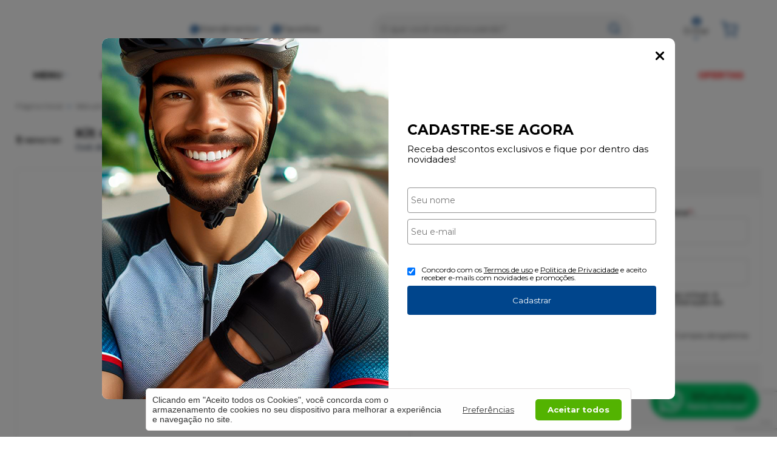

--- FILE ---
content_type: text/html; charset=utf-8
request_url: https://www.bikecenterribeirao.com.br/kit-de-joelheiras-e-cotoveleiras-refactor/p/0010014
body_size: 30633
content:
    <!DOCTYPE html>
    <html lang="pt-br">
    <head>
        <!-- 1. Meta charset e viewport -->
        <base href="/" />
        <meta http-equiv="Content-Type" content="text/html; charset=UTF-8" />
        <title>Kit de Joelheiras e Cotoveleiras Refactor - Bike Center Ribeirão</title>

        <!-- 2. Verificações de site -->
        <meta name="author"	content="Climba Commerce - www.climba.com.br" />
        <meta name="description" content="Descrição: Especificações: Kit elaborado com cascos para absorver maiores impactos e garantir a segurança da criança;Fabricado em EPS (Poliestireno Expandido);Sistema de regulagem de diâmetro tipo catraca, permitindo melhor ajuste e conforto.Itens Incluso..." />
        <meta name="abstract" content="" />
        <meta name="keywords" content="bibicleta, caloi, oggi, cannondale, acessórios, bike, scott, componentes" />
        <meta name="robot" content="All" />
        <meta name="rating" content="general" />
        <meta name="distribution" content="global" />
        <meta name="SKYPE_TOOLBAR" content="SKYPE_TOOLBAR_PARSER_COMPATIBLE" />

        <!-- 3. DNS-prefetch: paralelo silencioso -->
            <link rel="dns-prefetch" href="//app.cartstack.com.br" />


        <!-- 4. Preconnect: handshake antecipado -->
        <link rel="preconnect" href="https://www.googletagmanager.com" crossorigin>
                    <link rel="preconnect" href="//www.google-analytics.com" crossorigin />
                <link rel="preconnect" href="https://fonts.gstatic.com" crossorigin>
        <link rel="preconnect" href="https://static.app.idcommerce.com.br" crossorigin>
        <link rel="preconnect" href="https://fonts.googleapis.com" crossorigin>
        <link rel="preconnect" href="https://static.bikecenterribeirao.com.br">

        <!-- 5. Preload: recursos críticos com limite de 5 (exemplo) -->
        <link rel="preload" href="https://fonts.googleapis.com/css2?family=Montserrat:wght@400;500;700&display=swap" as="style" onload="this.onload=null;this.rel='stylesheet'"><noscript><link href="https://fonts.googleapis.com/css2?family=Montserrat:wght@400;500;700&display=swap" rel="stylesheet" type="text/css"></noscript>



        <!-- 6. Stylesheets -->
                    <link href="https://static.app.idcommerce.com.br/common/css_compiled/style.new.css?version=2026-01-19-13-32-35" rel="stylesheet" type="text/css" />
<link href="https://static.app.idcommerce.com.br/common/css_compiled/pretty.photo.css?version=2026-01-19-13-32-35" rel="stylesheet" type="text/css" />
<link href="https://static.app.idcommerce.com.br/common/css_compiled/product.library.css?version=2026-01-19-13-32-35" rel="stylesheet" type="text/css" />
<link href="https://static.app.idcommerce.com.br/common/css_compiled/product.library.evaluations.old.css?version=2026-01-19-13-32-35" rel="stylesheet" type="text/css" />
<link href="https://static.app.idcommerce.com.br/common/css_compiled/countdown_timer.css?version=2026-01-19-13-32-35" rel="stylesheet" type="text/css" />
<link href="https://static.app.idcommerce.com.br/common/css_compiled/owl.carousel.css?version=2026-01-19-13-32-35" rel="stylesheet" type="text/css" />
<link href="https://static.app.idcommerce.com.br/common/css_compiled/swiper.min.css?version=2026-01-19-13-32-35" rel="stylesheet" type="text/css" />
<link href="https://static.app.idcommerce.com.br/common/css_compiled/common.library.css?version=2026-01-19-13-32-35" rel="stylesheet" type="text/css" />
<link href="https://static.app.idcommerce.com.br/common/css_compiled/product.list.new.css?version=2026-01-19-13-32-35" rel="stylesheet" type="text/css" />
<link href="https://static.app.idcommerce.com.br/common/css_compiled/barra.promocional2.css?version=2026-01-19-13-32-35" rel="stylesheet" type="text/css" />
<link href="https://static.app.idcommerce.com.br/common/css/sprites.css?2026-01-19-13-32-35" rel="stylesheet" type="text/css" />

        
        <!-- 7. Scripts DEFER da aplicação -->
        <script type="text/javascript">
            PAGE_TYPE = 'produto_detalhes';
            URL_SESSION = 'kit-de-joelheiras-e-cotoveleiras-refactor/p/0010014';
            CURRENT_URL_SITE = 'https://www.bikecenterribeirao.com.br/';
            CURRENT_CUSTOMER = null;
            PAGE_ASYNC = false;
        </script>

            <link rel="icon" type="image/svg+xml" href="https://static.bikecenterribeirao.com.br/public/bikecenterribeirao/imagens/favicon/favicon.svg?5eb6a" />
    <link rel="icon" type="image/png" href="https://static.bikecenterribeirao.com.br/public/bikecenterribeirao/imagens/favicon/favicon-96x96.png?5eb6a" sizes="96x96" />
    <link rel="manifest" href="https://static.bikecenterribeirao.com.br/public/bikecenterribeirao/imagens/favicon/site.webmanifest?5eb6a" />

<meta name="application-name" content="Bike Center Ribeirão">
<meta name="apple-mobile-web-app-title" content="Bike Center Ribeirão">
<meta name="msapplication-TileColor" content="#00458C">
<link rel="apple-touch-icon" sizes="180x180" href="https://static.bikecenterribeirao.com.br/public/bikecenterribeirao/imagens/favicon/apple-touch-icon.png?5eb6a">
<link rel="shortcut icon" href="https://static.bikecenterribeirao.com.br/public/bikecenterribeirao/imagens/favicon/favicon.ico?5eb6a">
<meta name="theme-color" content="#00458C">
        <script>var Card = {};</script>

                    <script src="https://static.app.idcommerce.com.br/common/js_build/common.external.library.js?version=2026-01-19-13-32-35"  type="text/javascript"></script>
<script src="https://static.app.idcommerce.com.br/common/js_build/common.external.library.extra.js?version=2026-01-19-13-32-35"  type="text/javascript"></script>
<script src="https://static.app.idcommerce.com.br/common/js_build/swiper.min.js?version=2026-01-19-13-32-35"  type="text/javascript"></script>
<script src="https://static.app.idcommerce.com.br/common/js_build/owl.carousel.min.js?version=2026-01-19-13-32-35"  type="text/javascript"></script>
<script src="https://static.app.idcommerce.com.br/common/js_build/layoutmodelo11/js_build/internal.main.layoutmodelo11.js?version=2026-01-19-13-32-35"  type="text/javascript"></script>
<script src="https://static.app.idcommerce.com.br/common/js_build/internal.js?version=2026-01-19-13-32-35"  type="text/javascript"></script>
<script src="https://static.app.idcommerce.com.br/common/js_build/sentry-7.69.0.min.js?version=2026-01-19-13-32-35"  type="text/javascript"></script>
<script src="https://static.app.idcommerce.com.br/dist/js/compled/checkout_catelog.bundle.js?version=2026-01-19-13-32-35"  type="text/javascript"></script>
<script src="https://static.app.idcommerce.com.br/common/js_build/jquery.maskMoney.js?version=2026-01-19-13-32-35"  type="text/javascript"></script>
<script src="https://static.app.idcommerce.com.br/common/js_build/masks.idealize.js?version=2026-01-19-13-32-35"  type="text/javascript"></script>
<script src="https://static.app.idcommerce.com.br/common/js_build/product.details.js?version=2026-01-19-13-32-35"  type="text/javascript"></script>
<script src="https://www.google.com/recaptcha/api.js?hl=pt-BR"  type="text/javascript"></script>
<script src="https://static.app.idcommerce.com.br/common/js_build/countdown_timer.js?version=2026-01-19-13-32-35"  type="text/javascript"></script>
<script src="https://static.app.idcommerce.com.br/common/js_build/pretty.photo.js?version=2026-01-19-13-32-35"  type="text/javascript"></script>

                
        
        <script type="application/javascript">
    function loadScriptClimba(dependencies, action) {
        if (PAGE_ASYNC) {
            require(dependencies, action);
        } else {
            action();
        }
    }
</script>

        <!-- Gerenciador de Erros javascript -->
        <div class="content-sentry" data-repository-name="bikecenterribeirao" data-repository-site="https://www.bikecenterribeirao.com.br"></div>

        <!-- 8. Partytown config -->
        <!-- Adicionar aqui -->

        <meta property="og:image" content="https://static.bikecenterribeirao.com.br/public/bikecenterribeirao/imagens/config/8310ec6b47ecc6e3d372f16ead36d656-opt.png" /><link rel="image_src" href="https://static.bikecenterribeirao.com.br/public/bikecenterribeirao/imagens/config/8310ec6b47ecc6e3d372f16ead36d656-opt.png" />
        <link rel='canonical' href='https://www.bikecenterribeirao.com.br/kit-de-joelheiras-e-cotoveleiras-refactor/p/0010014' />

        <!-- Inicio Responsive -->
        <meta name="viewport" content="width=device-width, initial-scale=1">

        <!-- Google Tag Manager -->
<noscript><iframe src="//www.googletagmanager.com/ns.html?id=GTM-P4RJCKV"
height="0" width="0" style="display:none;visibility:hidden"></iframe></noscript>
<script type="text/javascript">
    setTimeout(function() {
        (function(w,d,s,l,i){w[l]=w[l]||[];w[l].push({'gtm.start':
        new Date().getTime(),event:'gtm.js'});var f=d.getElementsByTagName(s)[0],
        j=d.createElement(s),dl=l!='dataLayer'?'&l='+l:'';j.async=true;j.src=
        '//www.googletagmanager.com/gtm.js?id='+i+dl;f.parentNode.insertBefore(j,f);
        })(window,document,'script','dataLayer','GTM-P4RJCKV');
    }, 0);
</script>
<!-- End Google Tag Manager -->
            <script async type="text/javascript" src='https://www.googletagmanager.com/gtag/js?id=G-TP4QEJLY25'></script>
<script type="text/javascript">
	window.dataLayer = window.dataLayer || [];
    function gtag() {
        dataLayer.push(arguments);
    }
	function gtagEvents(type, eventName, data){
        //https://developers.google.com/tag-manager/ecommerce-ga4?hl=pt-br
        // dataLayer.push({ ecommerce: null });
        // dataLayer.push({
        //     event: eventName,
        //     ecommerce: data
        // });
        dataLayer.push(arguments);
        //https://developers.google.com/tag-platform/tag-manager/web/datalayer?hl=pt-br#reset
        dataLayer.push(function() {
            this.reset();
        })
    }
	gtag('js', new Date());
            gtag('config', 'AW-557498946');
                gtag('config', 'G-TP4QEJLY25');
        gtag('config', 'G-JF5RCD21V4');
</script>
        <script type="text/javascript">

    generateFacebookPixel()


function generateFacebookPixel()
{
    !function(f,b,e,v,n,t,s){if(f.fbq)return;n=f.fbq=function(){
        if (arguments[1] === "Purchase" && typeof arguments[2].order_id === "undefined") return;
        if (arguments[1] === "AddToCart" && typeof arguments[2].value === "undefined") return;
        n.callMethod? n.callMethod.apply(n,arguments):n.queue.push(arguments)};if(!f._fbq)f._fbq=n;
        n.push=n;n.loaded=!0;n.version='2.0';n.queue=[];t=b.createElement(e);t.async=!0;
        t.src=v;s=b.getElementsByTagName(e)[0];s.parentNode.insertBefore(t,s)}(window,
        document,'script','//connect.facebook.net/en_US/fbevents.js');
        fbq('init', '110438902993502');
        fbq('track', "PageView");
    
}
</script>
        <!-- Start of Conectiva.io -->
<script data-cfasync="false" async="true" id="xengine" src="https://conectiva.io/XEngine/loader.js" type="text/javascript"></script>
<!-- End of Conectiva.io -->
        <script type="application/ld+json">
	{"@context":"http:\/\/schema.org\/","@type":"WebSite","url":"https:\/\/www.bikecenterribeirao.com.br\/","potentialAction":{"@type":"SearchAction","target":{"@type":"EntryPoint","urlTemplate":"https:\/\/www.bikecenterribeirao.com.br\/procura?procura={procura}"},"query-input":{"@type":"PropertyValueSpecification","valueName":"procura","valueRequired":"http:\/\/schema.org\/True"}}}
</script>
        <script type="application/ld+json">
	{"@context":"http:\/\/schema.org\/","@type":"Organization","name":"Bike Center Ribeir\u00e3o","url":"https:\/\/www.bikecenterribeirao.com.br\/","logo":"https:\/\/www.bikecenterribeirao.com.br\/public\/bikecenterribeirao\/imagens\/config\/thumbs\/fdb02f117802afba6b3c0ab86c49950e-opt.png","address":{"@type":"PostalAddress","streetAddress":"Avenida Presidente Vargas 1083","addressLocality":"Jardim Am\u00e9rica","addressRegion":"SP","postalCode":"14020-260","addressCountry":"BR"},"contactPoint":[{"@type":"ContactPoint","telephone":"+55-(16) 3623-6100","email":"contato@bikecenterribeirao.com.br","contactType":"customer service","availableLanguage":"Portugu\u00eas","areaServed":"BR"},{"@type":"ContactPoint","telephone":"+55-(16) 3013-0959","contactType":"customer service","areaServed":"BR"}],"sameAs":["https:\/\/www.facebook.com\/BikeCenterRibeirao","https:\/\/www.instagram.com\/bikecenterribeirao"]}
</script>
        <script type="application/ld+json">
	{"@context":"http:\/\/schema.org\/","@type":"LocalBusiness","name":"Bike Center Ribeir\u00e3o","image":"https:\/\/www.bikecenterribeirao.com.br\/public\/bikecenterribeirao\/imagens\/config\/thumbs\/fdb02f117802afba6b3c0ab86c49950e-opt.png","address":{"@type":"PostalAddress","streetAddress":"Avenida Presidente Vargas 1083","addressLocality":"Jardim Am\u00e9rica","addressRegion":"SP","postalCode":"14020-260","addressCountry":"BR"},"telephone":"+55-contato@bikecenterribeirao.com.br"}
</script>
    </head>
    <body>
        <style type="text/css">
            :root {
                        --corPrecoPadrao:#00B22D;--bgFundoTopoPrincipal:#ffffff;--corBotaoMenuHamburgerMobile:#00458C;--corBgBotaoMenuHamburgerMobile:#ffffff;--corTextoItensTopo:#282A2B;--corIconesTopo:#00458C;--corPadraoMenuSemHover:#FFFFFF;--menuCategoriasNivel1:#1C262C;--corTituloCategoriasNivel1:#000000;--corTituloCategoriasNivel1Hover:#ffffff;--menuTodasCategoriasNivel1:#FFFFFF;--menuTodasCategoriasNivel1Hover:#1C262C;--corTituloTodasCategoriasNivel1:#000000;--corTituloTodasCategoriasNivel1Hover:#FFFFFF;--menuCategoriasNivel2:#D9D9D9;--corTituloCategoriasNivel2:#1F1D1E;--menuCategoriasNivel3:#D9D9D9;--corTituloCategoriasNivel3Hover:#000000;--corBgBotaoPadrao:#00458C;--corTextoBotaoPadrao:#FFFFFF;--corBgBotaoPadrao2:#00458C;--corTextoBotaoPadrao2:#FFFFFF;--bgBotaoSlide:#FF0000;--corPrincipalTitulos:#000000;--bgFundoCampoBusca:#F2F2F2;--bordaBarraPesquisaFocus:#E2E8F0;--corTextoCampoBusca:#666666;--corTextoCampoBuscaFocus:#666666;--corTextoPlaceholderInputs:#666666;--corBgCarrinho:#ffffff;--corBgCarrinhoHover:#F2F2F2;--corIconeCarrinho:#00458C;--corIconeCarrinhoHover:#00458C;--corPrecoResumoCarrinho:#00B22D;--corTituloFiltro:#282A2B;--corPorcentagemDesconto:#2D6893;--corPrecoProdutoListagem:#00B22D;--corTextoPorcentagemDesconto:#FFFFFF;;--corBordaItemProdutoListagem:#E2E8F0;--corTextoBotaoQuantidade:#FFFFFF;--corFundoBotaoQuantidade:#21343E;--corValorParcelaListagem:#232227;--corValorAntigoProdutoListagem:#868686;--corFundoTagPromocao:#FFC700;--corFundoTagLancamento:#FF2154;--corFundoTagFrete:#1EAF6A;--corDesconto:#FF5C00;--corTextoTagPromocao:#FFFFFF;--corTextoTagLancamento:#FFFFFF;--corTextoTagFrete:#FFFFFF;--corTextoDesconto:#FFFFFF;--corDestaque:#00458C;--corBgFundoLoja:#ffffff;--corBgBotaoComprar:#1FBE1B;--corBgBotaoComprarHover:#25DF20;--corBgBotaoComprarActive:#1BA817;--corBotaoFinalizarPedido:#1FBE1B;--corBotaoFinalizarPedidoHover:#25DF20;--corBotaoFinalizarPedidoActive:#1BA817;--corPrecoPadraoProdutoDetalhes:#00B22D;--corValorParcelaNumeroParcela:#232227;--corPrecoComDescontoProdutoDetalhes:#232227;--corPercetualDescontoDetalhesProduto:#00B22D;--corPercentualDescontoProdutoDetalhes:#00458C;--corBgPercentualDescontoProdutoDetalhes:#FFFFFF;--tituloProdutoDetalhes:#232227;--corTituloInternoDetalhesProduto:#232227;--corTextoAvisoEstoque:#000000;--corBgAvisoEstoque:#F2F2F2;--corBgTopo:#FFFFFF;--corBordaTopo:#00458C;--corTextoLabelTopo:#21343E;--corTextoNumeroHeader:#21343E;--corBordaFreteSelecionado:#21343E;--corTextoFrete:#000000;--corPagamentoSelecionado:#21343E;--textoBotaoVerTodos:#000000;--textoBotaoVerTodosHover:#000000;--textoBotaoVerTodosActive:#000000;--corFundoBarraLead:#003B77;--corTextoBarraLead:#FFFFFF;--corSubtitulosRodape:#FFFFFF;--corIconesRodape:#FFFFFF;--corIconesMenuMobile:#FFFFFF;--corBlocoRodape:#003B77;--corFundoRodape:#003B77;--corTexto:#000000;--bgPrecoAtacadoDetalhes:#000000;--corPrecoAtacado:#4C4C4C;--corPrecoAtacadoDesconto:#FFFFFF;--corFundoBarraFreteCapa:#F2F2F2;--corIconeBarraFreteCapa:#00458C;--corTextosBarraFreteCapa:#282A2B;--corTitulosComponentesPaginaInicial:#000000;--corFundoTitulosComponentesPaginaInicial:#ffffff;--heightTop:96px;--maxWidthIconCart:27px;--maxHeightIconCart:27px; --bgStore: none; --inputBorderRadius: 4px;                                                                                                                                                                                                                                                                                                                                                                                                                                                                                                                                                                                                                                                                                                                                                                                                                                                                                                                                                                                                                                                                                                                                                                                                                                                                                                                                                                                                                                                                                                                                                                                                                                                                                                                                                                                                                                                                                                                                                                                                                                                                                                                                                                                                                                                                                                                                                                                                                                                                                                                                                                                                                                                                                                                                                                                                                                                                                                                                                                                                                                                                                                                                                                                                                                                                                                                                                                                                                                                                                                                                                                                                                                                                                                                                                                                                                                                                                                                                                                                                                                                                                                                                                                                                                                                                                                                                                                                                                                                                                                                                                                                                                                                                                                                                                                                                                                                                                                                                                                                                                                                                                                                                                                                                                                                                                                                                                                                                                                                                                                                                                                                                                                                                                                                                                                                                                                                                                                                                                                                                                                                                                                                                                                                    --heightPromotionalBar: 20px;
            --heightPromotionalBarMobile: 20px;
                                    --fontWeightMenuNavigation: bold;
                            --fontPadraoConfig: 'Montserrat';
                    }
        :root{--cor-texto: #000000;--corTexto: #000000;--cor-destaque: #00458C;--corDestaque: #00458C;--corBgBotaoComprar: #1FBE1B;--corBgBotaoComprarHover: #25DF20;--corBgBotaoComprarActive: #1BA817;--corBgBotaoMenuHamburgerMobile: #ffffff;--corBotaoMenuHamburgerMobile: #00458C;--corBgBotaoPadrao: #00458C;--corBgBotaoPadraoHover: #005ebf;--corBgBotaoPadraoActive: #002c59;--corTextoBotaoPadrao: #FFFFFF;--corTextoBotaoPadraoHover: #FFFFFF;--corTextoBotaoPadraoActive: #FFFFFF;--corBgBotaoPadrao2: #00458C;--corBgBotaoPadrao2Hover: #005ebf;--corBgBotaoPadrao2Active: #002c59;--corPrincipalTitulos: #000000;--corPrecoPadrao: #00B22D;--corPrecoResumoCarrinho: #00B22D;--corBg: #F5F6F8;--corHeader: #F7F7F7;--corTextoHeader: #4F4F4F;--corBgTopo: #FFFFFF;--corBordaTopo: #00458C;--corTextoLabelTopo: #21343E;--corBackgroundPrecoPromocionalQuantidade: #001326;--corVezesListagem: #00458C;--corBotaoFinalizarPedido: #1FBE1B;--corBotaoFinalizarPedidoHover: #25DF20;--corBotaoFinalizarPedidoActive: #1BA817;--corTextoPorcentagemDesconto: #FFFFFF;--corTextoTagFrete: #FFFFFF;--corFundoTagFrete: #1EAF6A;--corFundoTagPromocao: #FFC700;--corTextoTagPromocao: #FFFFFF;--corTextoTagLancamento: #FFFFFF;--corFundoTagLancamento: #FF2154;--corTextoContrasteCorDestaque: #FFFFFF;--corPrecoPadraoProdutoDetalhes: #00B22D;--corValorParcelaNumeroParcela: #232227;--corPercetualDescontoDetalhesProduto: #00B22D;--corPrecoComDescontoProdutoDetalhes: #232227;--corPrecoProdutoListagem: #00B22D;--corValorParcelaListagem: #232227;--corValorBoletoListagem: #232227;--paddingBadgeDescontoProdutoDetalhes: 0 5px;--borderRadiusBadgeProdutoDetalhes: 0px;--tamanhoFonteBadageProdutoDetalhes: 1em;--corDesconto: #FF5C00;--corTextoDesconto: #FFFFFF;--tamanhoFontGeralBoxPrecoProduto: 1em;--vendeProdutoAtacado: false;--tamanhoFontValorProdutoDestaque: 2em;--corPrecoAtualProdutoDetalhes: #00458C;--negritoPrecoBoleto: true;--bgPrecoAtacadoDetalhes: #000000;--corPrecoAtacado: #4C4C4C;--corTextoBg: #444;--corFundoSeparadorPassosDaCompraMobile: #D6D6D6;--corFundoSVGPassosDaCompraMobile: #D6D6D6;--exibirCampoInserirCupomDescontoCheckout: true;--bgTopoContentPadrao: none;--corTextoNumeroHeader: #21343E;--corBordaFreteSelecionado: #21343E;--corTextoFrete: #000000;--permiteAgendamentoEntrega: false;--bordaTopo: 4px solid;--corPagamentoSelecionado: #21343E;--tituloProdutoDetalhes: #232227;--corTituloInternoDetalhesProduto: #232227;--corValorParcelaNumeroParcela: #232227;--corPrecoComDescontoProdutoDetalhes: #232227;--colorBorderOutline: #00458C;--corPassoCompra: #00458C;--corFundoBarraLead: #003B77;--corTextoBarraLead: #FFFFFF;--corTextoAvisoEstoque: #000000;--corBgAvisoEstoque: #F2F2F2;--backgroundTopCheckoutDark: none;--backgroundTopCheckoutBright: inline-block;--corFundoVerTodos: #00458C;--corFundoVerTodosHover: #005ebf;--corFundoVerTodosActive: #002c59;--corTextoVerTodos: #FFFFFF;--bgFundoTopoPrincipal: #ffffff;--corPorcentagemDesconto: #2D6893;--corBordaImagemProdutoListagem: #FFFFFF;--corHoverBordaImagemProdutoListagem: #FFFFFF;--menuCategoriasNivel1: #1C262C;--menuTodasCategoriasNivel1: #FFFFFF;--corTituloTodasCategoriasNivel1: #000000;--corTituloTodasCategoriasNivel1Hover: #FFFFFF;--menuCategoriasNivel2: #D9D9D9;--corTituloCategoriasNivel2: #1F1D1E;--corTituloCategoriasNivel1Hover: #ffffff;--corTituloCategoriasNivel2Hover: #1F1D1E;--menuCategoriasNivel3: #D9D9D9;--corTituloCategoriasNivel3Hover: #000000;--corSubtitulosRodape: #FFFFFF;--corBlocoRodape: #003B77;--corFundoBarraFreteCapa: #F2F2F2;--corIconeBarraFreteCapa: #00458C;--corTextosBarraFreteCapa: #282A2B;--corBordaAutoComplete: #ccc;--textoBotaoVerTodos: #000000;--textoBotaoVerTodosHover: #000000;--textoBotaoVerTodosActive: #000000;--corBgCarrinho: #ffffff;--corBgCarrinhoHover: #F2F2F2;--corIconeCarrinho: #00458C;--corIconeCarrinhoHover: #00458C;--bgFundoCampoBusca: #F2F2F2;--bordaBarraPesquisaFocus: #E2E8F0;--corTextoCampoBusca: #666666;--corTextoCampoBuscaFocus: #666666;--bgBotaoSlide: #FF0000;--corTextoBotaoPadrao2: #FFFFFF;--alturaBadgeProdutoDetalhes: 25px;--corPadraoMenuSemHover: #FFFFFF;--corBgBarraScroll: #00458C;--corNumeroPedidoFinalizar: #0C8DC3;--corTexto: #000000;--corBgNeutro: #EFF3F8}
        </style>

    <style type="text/css">
        .title-with-counter .contador-ofertas .box-timer .box-background:before {
    background-color: #FF2E36;
}
:root {
  --colorCounterBorder :#FF2E36
}
.custom-dynamic-banner>.content-padrao>ul {
    gap: 20px 22px;
}


.box-badges-topo.above-photo-right-side {
    font-weight: bold;
}

.container-title.model8 .component-title, .container-title.model8 .ver-todas {
    text-transform: capitalize;
}

@media (min-width: 1001px) {
.list-menu-navigation>li .drop-menu-categoria-with-banner>ul>li>a {
    font-weight: bold;
}
}



    </style>







<div class="snap-drawers">
	 <div class="snap-drawer snap-drawer-left">
 		<div class="drawer-inner">
			
			<div id="content-header-usuario-logado-async">
			    <div class="minha-conta-mobile">
	<a href="https://www.bikecenterribeirao.com.br/minha-conta" title="Link Minha Conta" class="link-minha-conta">
		<span class="icone-usuario sprite_common-icone-perfil-menu"></span>
		<span class="icone-acessar-perfil sprite_common-icone-acessar-perfil"></span>
		<span class="table">
			<span class="table-cell">
				<span class="nome">Olá Visitante!</span>
				<span class="mensagem">Acesse sua conta e pedidos</span>
			</span>
		</span>
	</a>
</div>
			</div>
			
			<div class="menu-categoria-mobile"></div>

			<ul class="links-gerais-topo">
	<li class="first pagina-inicial">
        <a alt="Página Inicial" title="Página Inicial" href="/">Página Inicial</a>
    </li>
        <li class="link-quem-somos">
        <a alt="Quem Somos" title="Quem Somos" href="/quem-somos">Quem Somos</a>
    </li>

	
	<li class="link-como-comprar">
        <a alt="Como Comprar" title="Como Comprar" href="/como-comprar">Como Comprar</a>
    </li>
	<li class="link-fale-conosco">
        <a alt="Fale Conosco" title="Fale Conosco" href="/fale-conosco">Fale Conosco</a>
    </li>
                    <li class="link-lista-de-favoritos">
            <a href="https://www.bikecenterribeirao.com.br/minha-conta/lista-de-favoritos">Favoritos</a>
        </li>
    </ul>
			<ul class="listagem-redes-sociais menu-responsive">
			<li class="facebook">
			<a href="https://www.facebook.com/BikeCenterRibeirao" title="Facebook" target="_blank">
                <svg class="icon ">
    <use xlink:href="/public/bikecenterribeirao/imagens/sprite/default_sprite.svg?version=38393479e5e579896e2c83434693e2fb2024-05-17#social-facebook"></use>
</svg>

			</a>
		</li>
				<li class="instagram">
			<a href="https://www.instagram.com/bikecenterribeirao" title="Instagram" target="_blank">
                <svg class="icon ">
    <use xlink:href="/public/bikecenterribeirao/imagens/sprite/default_sprite.svg?version=38393479e5e579896e2c83434693e2fb2024-05-17#social-instagram"></use>
</svg>

			</a>
		</li>
							</ul>
 		</div>
	</div>
	<div class="snap-drawer snap-drawer-right">
    <div>
        <div class="drawer-inner">
            <div class="filtre-sua-pesquisa">
                <span id="close-filtro" class="background-cor-destaque">x</span>
                <span class="label-filtro-pesquisa cor-destaque">
                    Filtre sua Pesquisa:
                </span>
            </div>
            <div class="filtro-listagem-produto-menu filtro-horizontal"></div>
        </div>
    </div>
 </div></div>





<!-- Essa div está sendo fechada no arquivo custom/custom_rodape.html  -->
<div 
    id="content" 
    class="
        content 
        main-content 
        snap-content 
        internal
                 fixed fixed-mobile"
    data-modelo="11"
    >

    <div class="clear"></div><section class="main-header fixed fixed-mobile model8">
    
    <header>
        <div class="default-content">
            <div class="content-header model8">
                
                <a href="/" class="top-log">
                            <img src="https://static.bikecenterribeirao.com.br/public/bikecenterribeirao/imagens/tema/config_tema/logos/thumbs/ecf28b8d31bb7420f2f4cdf1c90e6a4a-opt.png" srcset="https://static.bikecenterribeirao.com.br/public/bikecenterribeirao/imagens/tema/config_tema/logos/ecf28b8d31bb7420f2f4cdf1c90e6a4a-opt.png 2x" title="Bike Center Ribeirão" class="" loading="eager" fetchpriority="high" width="1px" height="1px"/>
                </a>

                <div class="group-items-drop-top-model8">

                    <div class="button-store-services item-drop-top">
    <a href="/fale-conosco" class="link-store-service">
        <svg class="icon ">
    <use xlink:href="/public/bikecenterribeirao/imagens/sprite/default_sprite.svg?version=38393479e5e579896e2c83434693e2fb2024-05-17#headset"></use>
</svg>

                    <span class="title">
                Atendimento
            </span>
                            <svg class="icon ">
    <use class="drop" xlink:href="/public/bikecenterribeirao/imagens/sprite/default_sprite.svg?version=38393479e5e579896e2c83434693e2fb2024-05-17#arrow-right"></use>
</svg>

            </a>
    <div class="drop-atendimento central-de-atendimento">
	<div class="content-central-atendimento">
			<div class="telefone-atendimento item-drop-atendimento">
        <svg class="icon ">
    <use xlink:href="/public/bikecenterribeirao/imagens/sprite/default_sprite.svg?version=38393479e5e579896e2c83434693e2fb2024-05-17#phones"></use>
</svg>

        <span class="numero">
    		(16) 3623-6100
        </span>
	</div>
		
			<a href="https://api.whatsapp.com/send?phone=551630130959&text=Ol%C3%A1,%20voc%C3%AA%20pode%20me%20ajudar?" title="Clique aqui para entrar em contato conosco via Whatsapp" target="_blank" class="telefone-whatsapp item-drop-atendimento">
        <svg class="icon ">
    <use xlink:href="/public/bikecenterribeirao/imagens/sprite/default_sprite.svg?version=38393479e5e579896e2c83434693e2fb2024-05-17#whatsapp"></use>
</svg>

		<span class="descricao">(16) 3013-0959</span>
	</a>
		
			<a href="mailto:contato@bikecenterribeirao.com.br" class="email-atendimento item-drop-atendimento">
        <svg class="icon ">
    <use xlink:href="/public/bikecenterribeirao/imagens/sprite/default_sprite.svg?version=38393479e5e579896e2c83434693e2fb2024-05-17#mail"></use>
</svg>

        <span class="descricao">
    		contato@bikecenterribeirao.com.br
        </span>
	</a>
		
				
			<a href="https://www.bikecenterribeirao.com.br/central-ajuda" title="Central de Ajuda" class="link-botao link-botao-centra-de-ajuda item-drop-atendimento">
		<span class="table">
			<span class="table-cell">
				<span class="nome">
					Central de Ajuda
				</span>
			</span>
		</span>
	</a>
		
				
				
		<ul class="listagem-redes-sociais header">
			<li class="facebook">
			<a href="https://www.facebook.com/BikeCenterRibeirao" title="Facebook" target="_blank">
                <svg class="icon ">
    <use xlink:href="/public/bikecenterribeirao/imagens/sprite/default_sprite.svg?version=38393479e5e579896e2c83434693e2fb2024-05-17#social-facebook"></use>
</svg>

			</a>
		</li>
				<li class="instagram">
			<a href="https://www.instagram.com/bikecenterribeirao" title="Instagram" target="_blank">
                <svg class="icon ">
    <use xlink:href="/public/bikecenterribeirao/imagens/sprite/default_sprite.svg?version=38393479e5e579896e2c83434693e2fb2024-05-17#social-instagram"></use>
</svg>

			</a>
		</li>
							</ul>
	</div>
</div></div>


                    <div class="button-favorite item-drop-top">
    <a href="/minha-conta/lista-de-favoritos" class="link-store-service">
        <svg class="icon ">
    <use xlink:href="/public/bikecenterribeirao/imagens/sprite/default_sprite.svg?version=38393479e5e579896e2c83434693e2fb2024-05-17#heart"></use>
</svg>

                    <span class="title">
                Favoritos
            </span>
            </a>
</div>


                </div>

                <form class="search-form search-auto-complete" data-auto-complete-url="https://www.bikecenterribeirao.com.br/" data-auto-complete-class="search-form" method="get" action="https://www.bikecenterribeirao.com.br/procura" onsubmit="return trackEvent('Pesquisa de Produtos', 'Buscar', 'Topo', '', validaProcura(), false)">
    <input	type="text" name="procura" class="input-search" placeholder="O que você está procurando?"/>
    <button class="search-button" value="Buscar" type="submit" aria-label="Encontre o produto que procura.">
        <span class="description">
            Buscar
        </span>
        <svg class="icon ">
    <use xlink:href="/public/bikecenterribeirao/imagens/sprite/default_sprite.svg?version=38393479e5e579896e2c83434693e2fb2024-05-17#magnifying-glass"></use>
</svg>

    </button>
        
</form>


                <div class="group-items-drop-top-model8">

                    <div class="button-user-center item-drop-top template-saudacao-usuario-topo">
        <a href="https://www.bikecenterribeirao.com.br/login">
        <svg class="icon ">
    <use class="profile" xlink:href="/public/bikecenterribeirao/imagens/sprite/default_sprite.svg?version=38393479e5e579896e2c83434693e2fb2024-05-17#profile"></use>
</svg>

                    <span class="title">
                                    Entrar
                            </span>
                            <svg class="icon ">
    <use class="drop" xlink:href="/public/bikecenterribeirao/imagens/sprite/default_sprite.svg?version=38393479e5e579896e2c83434693e2fb2024-05-17#arrow-right"></use>
</svg>

            </a>
<div class="drop-saudacao">
    <ul class="menu-minha-conta">
    <li class="item-minha-conta usuario">
                    <a href="https://www.bikecenterribeirao.com.br/login" class="entrar-saudacao">Entrar</a>
            </li>
        <li class="item-minha-conta meus-pedidos">
		<a href="https://www.bikecenterribeirao.com.br/minha-conta/meus-pedidos" class="meus-pedidos" style="" title="Meus Pedidos"  ><span class='nome'>Meus <span class='destaque'>Pedidos</span></span></a>
	</li>
	<li class="item-minha-conta first">
		<a href="https://www.bikecenterribeirao.com.br/minha-conta" class="minha-conta" style="" title="Minha Conta"  ><span class='nome'>Minha <span class='destaque'>Conta</span></span></a>
	</li>
</ul>
</div>

</div>

                    <div class="button-cart botao-carrinho">
    <a class="link-cart" href="https://www.bikecenterribeirao.com.br/carrinho" aria-label="Abrir carrinho">
        <svg class="icon ">
    <use xlink:href="/public/bikecenterribeirao/imagens/sprite/default_sprite.svg?version=38393479e5e579896e2c83434693e2fb2024-05-17#cart"></use>
</svg>

        <span class="itens-carrinho"></span>
    </a>
    <div class="resumo-carrinho-modal">
    <div class="carrinho-itens-hover">
        <span class="seu-carrinho-vazio">Seu carrinho ainda<br /> está vazio  :(</span>
        <span class="navegue-pela-loja">Navegue pela loja e encontre os<br /> produtos que você procura.</span>
    </div>
</div>
</div>


                </div>

                <button class="button-open-menu open-left" value="Abrir Menu Mobile" aria-label="Abrir Menu">
                    <svg class="icon ">
    <use xlink:href="/public/bikecenterribeirao/imagens/sprite/default_sprite.svg?version=38393479e5e579896e2c83434693e2fb2024-05-17#hamburger"></use>
</svg>

                </button>
            </div>
        </div>
    </header>
    <nav class="">
	<div class=" default-content justify">
    <ul class="list-menu-navigation delay">
                    
<li class="menu-item lista-todas item1 alinhamento-drop-direita item-drop">
        <a href="https://www.bikecenterribeirao.com.br/#" class="link-menu-item">
        <span class="description">
            MENU
        </span>
        <svg class="icon ">
    <use xlink:href="/public/bikecenterribeirao/imagens/sprite/default_sprite.svg?version=38393479e5e579896e2c83434693e2fb2024-05-17#arrow-right"></use>
</svg>

    </a>
    
<ul class="">

    
        
        
                                        
            <li  class="lateral-icone1 lateral-icones drop">
                <a class="drop" href="https://www.bikecenterribeirao.com.br/acessorios/c/167">
                    Acessórios

    <svg class="icon ">
    <use xlink:href="/public/bikecenterribeirao/imagens/sprite/default_sprite.svg?version=38393479e5e579896e2c83434693e2fb2024-05-17#arrow-right"></use>
</svg>

                </a>

                
                                            <ul class="listagem-produtos-lateral">

                            
                                                                                                    
                                <li class="itens-categoria-lateral1 ">

                                    <a class="" href="https://www.bikecenterribeirao.com.br/acessorios/acessorios-2/c/246">
                                        Acessórios

                                    </a>

                                    
                                        
                                    
                                </li>

                            
                                                                                                    
                                <li class="itens-categoria-lateral ">

                                    <a class="" href="https://www.bikecenterribeirao.com.br/acessorios/adaptadores-e-valvulas/c/169">
                                        Adaptadores e Válvulas

                                    </a>

                                    
                                        
                                    
                                </li>

                            
                                                                                                    
                                <li class="itens-categoria-lateral ">

                                    <a class="" href="https://www.bikecenterribeirao.com.br/acessorios/bagageiros/c/171">
                                        Bagageiros

                                    </a>

                                    
                                        
                                    
                                </li>

                            
                                                                                                    
                                <li class="itens-categoria-lateral ">

                                    <a class="" href="https://www.bikecenterribeirao.com.br/acessorios/bar-ends/c/172">
                                        Bar Ends

                                    </a>

                                    
                                        
                                    
                                </li>

                            
                                                                                                    
                                <li class="itens-categoria-lateral ">

                                    <a class="" href="https://www.bikecenterribeirao.com.br/acessorios/beach-tennis-2/c/209">
                                        Beach Tennis

                                    </a>

                                    
                                        
                                    
                                </li>

                            
                                                                                                    
                                <li class="itens-categoria-lateral ">

                                    <a class="" href="https://www.bikecenterribeirao.com.br/acessorios/bolsas-para-bike/c/173">
                                        Bolsas para Bike

                                    </a>

                                    
                                        
                                    
                                </li>

                            
                                                                                                    
                                <li class="itens-categoria-lateral ">

                                    <a class="" href="https://www.bikecenterribeirao.com.br/acessorios/bomba-de-ar/c/174">
                                        Bomba de Ar

                                    </a>

                                    
                                        
                                    
                                </li>

                            
                                                                                                    
                                <li class="itens-categoria-lateral ">

                                    <a class="" href="https://www.bikecenterribeirao.com.br/acessorios/bomba-de-suspensao/c/175">
                                        Bomba de Suspensão

                                    </a>

                                    
                                        
                                    
                                </li>

                            
                                                                                                    
                                <li class="itens-categoria-lateral ">

                                    <a class="" href="https://www.bikecenterribeirao.com.br/acessorios/buzinas/c/176">
                                        Buzinas

                                    </a>

                                    
                                        
                                    
                                </li>

                            
                                                                                                    
                                <li class="itens-categoria-lateral ">

                                    <a class="" href="https://www.bikecenterribeirao.com.br/acessorios/cadeados/c/177">
                                        Cadeados

                                    </a>

                                    
                                        
                                    
                                </li>

                            
                                                                                                    
                                <li class="itens-categoria-lateral ">

                                    <a class="" href="https://www.bikecenterribeirao.com.br/acessorios/cadeirinhas/c/178">
                                        Cadeirinhas

                                    </a>

                                    
                                        
                                    
                                </li>

                            
                                                                                                    
                                <li class="itens-categoria-lateral ">

                                    <a class="" href="https://www.bikecenterribeirao.com.br/acessorios/capas-para-bike/c/179">
                                        Capas para Bike

                                    </a>

                                    
                                        
                                    
                                </li>

                            
                                                                                                    
                                <li class="itens-categoria-lateral ">

                                    <a class="" href="https://www.bikecenterribeirao.com.br/acessorios/caramanholas/c/180">
                                        Caramanholas

                                    </a>

                                    
                                        
                                    
                                </li>

                            
                                                                                                    
                                <li class="itens-categoria-lateral ">

                                    <a class="" href="https://www.bikecenterribeirao.com.br/acessorios/cestas/c/181">
                                        Cestas

                                    </a>

                                    
                                        
                                    
                                </li>

                            
                                                                                                    
                                <li class="itens-categoria-lateral ">

                                    <a class="" href="https://www.bikecenterribeirao.com.br/acessorios/ciclocomputadores/c/182">
                                        Ciclocomputadores

                                    </a>

                                    
                                        
                                    
                                </li>

                            
                                                                                                    
                                <li class="itens-categoria-lateral ">

                                    <a class="" href="https://www.bikecenterribeirao.com.br/acessorios/cintos-de-hidratacao/c/183">
                                        Cintos de Hidratação

                                    </a>

                                    
                                        
                                    
                                </li>

                            
                                                                                                    
                                <li class="itens-categoria-lateral ">

                                    <a class="" href="https://www.bikecenterribeirao.com.br/acessorios/camera/c/248">
                                        Câmera GoPro

                                    </a>

                                    
                                        
                                    
                                </li>

                            
                                                                                                    
                                <li class="itens-categoria-lateral ">

                                    <a class="" href="https://www.bikecenterribeirao.com.br/acessorios/espacadores-de-mesa/c/184">
                                        Espaçadores de Mesa

                                    </a>

                                    
                                        
                                    
                                </li>

                            
                                                                                                    
                                <li class="itens-categoria-lateral ">

                                    <a class="" href="https://www.bikecenterribeirao.com.br/acessorios/farois-e-sinalizadores/c/185">
                                        Faróis e Sinalizadores

                                    </a>

                                    
                                        
                                    
                                </li>

                            
                                                                                                    
                                <li class="itens-categoria-lateral ">

                                    <a class="" href="https://www.bikecenterribeirao.com.br/acessorios/ferramentas/c/186">
                                        Ferramentas

                                    </a>

                                    
                                        
                                    
                                </li>

                            
                                                                                                    
                                <li class="itens-categoria-lateral ">

                                    <a class="" href="https://www.bikecenterribeirao.com.br/acessorios/fita-anti-furo/c/187">
                                        Fita Anti-Furo

                                    </a>

                                    
                                        
                                    
                                </li>

                            
                                                                                                    
                                <li class="itens-categoria-lateral ">

                                    <a class="" href="https://www.bikecenterribeirao.com.br/acessorios/gps/c/188">
                                        GPS

                                    </a>

                                    
                                        
                                    
                                </li>

                            
                                                                                                    
                                <li class="itens-categoria-lateral ">

                                    <a class="" href="https://www.bikecenterribeirao.com.br/acessorios/gps-garmin/c/189">
                                        GPS Garmin

                                    </a>

                                    
                                        
                                    
                                </li>

                            
                                                                                                    
                                <li class="itens-categoria-lateral ">

                                    <a class="" href="https://www.bikecenterribeirao.com.br/acessorios/gps-tom-tom/c/190">
                                        GPS TOM TOM

                                    </a>

                                    
                                        
                                    
                                </li>

                            
                                                                                                    
                                <li class="itens-categoria-lateral ">

                                    <a class="" href="https://www.bikecenterribeirao.com.br/acessorios/kit-co2/c/191">
                                        Kit CO2

                                    </a>

                                    
                                        
                                    
                                </li>

                            
                                                                                                    
                                <li class="itens-categoria-lateral ">

                                    <a class="" href="https://www.bikecenterribeirao.com.br/acessorios/kit-remendo/c/192">
                                        Kit Remendo

                                    </a>

                                    
                                        
                                    
                                </li>

                            
                                                                                                    
                                <li class="itens-categoria-lateral ">

                                    <a class="" href="https://www.bikecenterribeirao.com.br/acessorios/limpeza-para-bicicleta/c/193">
                                        Limpeza para Bicicleta

                                    </a>

                                    
                                        
                                    
                                </li>

                            
                                                                                                    
                                <li class="itens-categoria-lateral ">

                                    <a class="" href="https://www.bikecenterribeirao.com.br/acessorios/lubrificantes/c/194">
                                        Lubrificantes

                                    </a>

                                    
                                        
                                    
                                </li>

                            
                                                                                                    
                                <li class="itens-categoria-lateral ">

                                    <a class="" href="https://www.bikecenterribeirao.com.br/acessorios/mala-bike/c/195">
                                        Mala Bike

                                    </a>

                                    
                                        
                                    
                                </li>

                            
                                                                                                    
                                <li class="itens-categoria-lateral ">

                                    <a class="" href="https://www.bikecenterribeirao.com.br/acessorios/mala-roda/c/196">
                                        Mala Roda

                                    </a>

                                    
                                        
                                    
                                </li>

                            
                                                                                                    
                                <li class="itens-categoria-lateral ">

                                    <a class="" href="https://www.bikecenterribeirao.com.br/acessorios/mochilas/c/197">
                                        Mochilas

                                    </a>

                                    
                                        
                                    
                                </li>

                            
                                                                                                    
                                <li class="itens-categoria-lateral ">

                                    <a class="" href="https://www.bikecenterribeirao.com.br/acessorios/mochilas-de-hidratacao/c/198">
                                        Mochilas de Hidratação

                                    </a>

                                    
                                        
                                    
                                </li>

                            
                                                                                                    
                                <li class="itens-categoria-lateral ">

                                    <a class="" href="https://www.bikecenterribeirao.com.br/acessorios/monitores-cardiacos/c/199">
                                        Monitores Cardíacos

                                    </a>

                                    
                                        
                                    
                                </li>

                            
                                                                                                    
                                <li class="itens-categoria-lateral ">

                                    <a class="" href="https://www.bikecenterribeirao.com.br/acessorios/parafusos/c/200">
                                        Parafusos

                                    </a>

                                    
                                        
                                    
                                </li>

                            
                                                                                                    
                                <li class="itens-categoria-lateral ">

                                    <a class="" href="https://www.bikecenterribeirao.com.br/acessorios/paralamas/c/201">
                                        Paralamas

                                    </a>

                                    
                                        
                                    
                                </li>

                            
                                                                                                    
                                <li class="itens-categoria-lateral ">

                                    <a class="" href="https://www.bikecenterribeirao.com.br/acessorios/protetores-de-quadros/c/203">
                                        Protetores de Quadros

                                    </a>

                                    
                                        
                                    
                                </li>

                            
                                                                                                    
                                <li class="itens-categoria-lateral ">

                                    <a class="" href="https://www.bikecenterribeirao.com.br/acessorios/protecao-corporal/c/202">
                                        Proteção Corporal

                                    </a>

                                    
                                        
                                    
                                </li>

                            
                                                                                                    
                                <li class="itens-categoria-lateral ">

                                    <a class="" href="https://www.bikecenterribeirao.com.br/acessorios/racks-suportes-transbike/c/204">
                                        Racks /Suportes/Transbike

                                    </a>

                                    
                                        
                                    
                                </li>

                            
                                                                                                    
                                <li class="itens-categoria-lateral ">

                                    <a class="" href="https://www.bikecenterribeirao.com.br/acessorios/relogios/c/262">
                                        Relógios

                                    </a>

                                    
                                        
                                    
                                </li>

                            
                                                                                                    
                                <li class="itens-categoria-lateral ">

                                    <a class="" href="https://www.bikecenterribeirao.com.br/acessorios/rolos-para-treinamento/c/205">
                                        Rolos para Treinamento

                                    </a>

                                    
                                        
                                    
                                </li>

                            
                                                                                                    
                                <li class="itens-categoria-lateral ">

                                    <a class="" href="https://www.bikecenterribeirao.com.br/acessorios/selantes-para-tubeless/c/206">
                                        Selantes para Tubeless

                                    </a>

                                    
                                        
                                    
                                </li>

                            
                                                                                                    
                                <li class="itens-categoria-lateral ">

                                    <a class="" href="https://www.bikecenterribeirao.com.br/acessorios/sensores/c/261">
                                        Sensores

                                    </a>

                                    
                                        
                                    
                                </li>

                            
                                                                                                    
                                <li class="itens-categoria-lateral ">

                                    <a class="" href="https://www.bikecenterribeirao.com.br/acessorios/suportes-de-caramanholas/c/207">
                                        Suportes de Caramanholas

                                    </a>

                                    
                                        
                                    
                                </li>

                            
                            <li>
                                <a class="ver-todos" title="Ver todos" href="https://www.bikecenterribeirao.com.br/acessorios/c/167">
	Ver todos
</a>                            </li>
                        </ul>
                                    
            </li>
        
                                        
            <li  class="lateral-icone2 lateral-icones drop">
                <a class="drop" href="https://www.bikecenterribeirao.com.br/bicicletas/c/104">
                    Bicicletas

    <svg class="icon ">
    <use xlink:href="/public/bikecenterribeirao/imagens/sprite/default_sprite.svg?version=38393479e5e579896e2c83434693e2fb2024-05-17#arrow-right"></use>
</svg>

                </a>

                
                                            <ul class="listagem-produtos-lateral">

                            
                                                                                                    
                                <li class="itens-categoria-lateral1 ">

                                    <a class="" href="https://www.bikecenterribeirao.com.br/bicicletas/eletrica/c/153">
                                        Elétrica

                                    </a>

                                    
                                        
                                    
                                </li>

                            
                                                                                                    
                                <li class="itens-categoria-lateral ">

                                    <a class="" href="https://www.bikecenterribeirao.com.br/bicicletas/mountain-bike/c/105">
                                        Mountain Bike

                                    </a>

                                    
                                        
                                    
                                </li>

                            
                                                                                                    
                                <li class="itens-categoria-lateral ">

                                    <a class="" href="https://www.bikecenterribeirao.com.br/bicicletas/gravel/c/157">
                                        Gravel

                                    </a>

                                    
                                        
                                    
                                </li>

                            
                                                                                                    
                                <li class="itens-categoria-lateral ">

                                    <a class="" href="https://www.bikecenterribeirao.com.br/bicicletas/speed/c/155">
                                        Speed

                                    </a>

                                    
                                        
                                    
                                </li>

                            
                                                                                                    
                                <li class="itens-categoria-lateral ">

                                    <a class="" href="https://www.bikecenterribeirao.com.br/bicicletas/triathlon/c/156">
                                        Triathlon

                                    </a>

                                    
                                        
                                    
                                </li>

                            
                                                                                                    
                                <li class="itens-categoria-lateral ">

                                    <a class="" href="https://www.bikecenterribeirao.com.br/urbana-lazer/c/257">
                                        Urbana / Lazer

                                    </a>

                                    
                                        
                                    
                                </li>

                            
                                                                                                    
                                <li class="itens-categoria-lateral ">

                                    <a class="" href="https://www.bikecenterribeirao.com.br/bicicletas/mountain-bike-aro-27-5/c/151">
                                        Mountain Bike Aro 27,5

                                    </a>

                                    
                                        
                                    
                                </li>

                            
                                                                                                    
                                <li class="itens-categoria-lateral ">

                                    <a class="" href="https://www.bikecenterribeirao.com.br/bicicletas/dobraveis/c/154">
                                        Dobráveis

                                    </a>

                                    
                                        
                                    
                                </li>

                            
                                                                                                    
                                <li class="itens-categoria-lateral ">

                                    <a class="" href="https://www.bikecenterribeirao.com.br/bicicletas/infantil-aro-12-aro-14-aro-16/c/233">
                                        Infantil Aro 12 / Aro 14 / Aro 16

                                    </a>

                                    
                                        
                                    
                                </li>

                            
                                                                                                    
                                <li class="itens-categoria-lateral ">

                                    <a class="" href="https://www.bikecenterribeirao.com.br/bicicletas/juvenil-aro-20/c/160">
                                        Juvenil Aro 20

                                    </a>

                                    
                                        
                                    
                                </li>

                            
                                                                                                    
                                <li class="itens-categoria-lateral ">

                                    <a class="" href="https://www.bikecenterribeirao.com.br/bicicletas/juvenil-aro-24/c/161">
                                        Juvenil Aro 24

                                    </a>

                                    
                                        
                                    
                                </li>

                            
                                                                                                    
                                <li class="itens-categoria-lateral ">

                                    <a class="" href="https://www.bikecenterribeirao.com.br/bicicletas/bicicleta-aro-26/c/152">
                                        Bicicleta Aro 26

                                    </a>

                                    
                                        
                                    
                                </li>

                            
                                                                                                    
                                <li class="itens-categoria-lateral ">

                                    <a class="" href="https://www.bikecenterribeirao.com.br/bicicletas/bmx/c/163">
                                        BMX

                                    </a>

                                    
                                        
                                    
                                </li>

                            
                            <li>
                                <a class="ver-todos" title="Ver todos" href="https://www.bikecenterribeirao.com.br/bicicletas/c/104">
	Ver todos
</a>                            </li>
                        </ul>
                                    
            </li>
        
                                        
            <li  class="lateral-icone3 lateral-icones drop">
                <a class="drop" href="https://www.bikecenterribeirao.com.br/brinquedos/c/249">
                    Brinquedos

    <svg class="icon ">
    <use xlink:href="/public/bikecenterribeirao/imagens/sprite/default_sprite.svg?version=38393479e5e579896e2c83434693e2fb2024-05-17#arrow-right"></use>
</svg>

                </a>

                
                                            <ul class="listagem-produtos-lateral">

                            
                                                                                                    
                                <li class="itens-categoria-lateral1 ">

                                    <a class="" href="https://www.bikecenterribeirao.com.br/brinquedos/brinquedos-2/c/250">
                                        Brinquedos

                                    </a>

                                    
                                        
                                    
                                </li>

                            
                            <li>
                                <a class="ver-todos" title="Ver todos" href="https://www.bikecenterribeirao.com.br/brinquedos/c/249">
	Ver todos
</a>                            </li>
                        </ul>
                                    
            </li>
        
                                        
            <li  class="lateral-icone4 lateral-icones drop">
                <a class="drop" href="https://www.bikecenterribeirao.com.br/componentes/c/107">
                    Componentes

    <svg class="icon ">
    <use xlink:href="/public/bikecenterribeirao/imagens/sprite/default_sprite.svg?version=38393479e5e579896e2c83434693e2fb2024-05-17#arrow-right"></use>
</svg>

                </a>

                
                                            <ul class="listagem-produtos-lateral">

                            
                                                                                                    
                                <li class="itens-categoria-lateral1 ">

                                    <a class="" href="https://www.bikecenterribeirao.com.br/componentes/abracadeira-de-canote/c/168">
                                        Abraçadeira de Canote

                                    </a>

                                    
                                        
                                    
                                </li>

                            
                                                                                                    
                                <li class="itens-categoria-lateral ">

                                    <a class="" href="https://www.bikecenterribeirao.com.br/componentes/adaptadores-para-freio/c/170">
                                        Adaptadores para Freio

                                    </a>

                                    
                                        
                                    
                                </li>

                            
                                                                                                    
                                <li class="itens-categoria-lateral ">

                                    <a class="" href="https://www.bikecenterribeirao.com.br/componentes/alavancas-e-trocadores/c/109">
                                        Alavancas e Trocadores

                                    </a>

                                    
                                        
                                    
                                </li>

                            
                                                                                                    
                                <li class="itens-categoria-lateral ">

                                    <a class="" href="https://www.bikecenterribeirao.com.br/componentes/aros/c/110">
                                        Aros

                                    </a>

                                    
                                        
                                    
                                </li>

                            
                                                                                                    
                                <li class="itens-categoria-lateral ">

                                    <a class="" href="https://www.bikecenterribeirao.com.br/componentes/blocagem-de-roda/c/112">
                                        Blocagem de Roda

                                    </a>

                                    
                                        
                                    
                                </li>

                            
                                                                                                    
                                <li class="itens-categoria-lateral ">

                                    <a class="" href="https://www.bikecenterribeirao.com.br/componentes/cabos-e-conduites/c/113">
                                        Cabos e Conduítes

                                    </a>

                                    
                                        
                                    
                                </li>

                            
                                                                                                    
                                <li class="itens-categoria-lateral ">

                                    <a class="" href="https://www.bikecenterribeirao.com.br/componentes/caixa-de-direcao/c/114">
                                        Caixa de Direção

                                    </a>

                                    
                                        
                                    
                                </li>

                            
                                                                                                    
                                <li class="itens-categoria-lateral ">

                                    <a class="" href="https://www.bikecenterribeirao.com.br/componentes/canotes/c/119">
                                        Canotes de Selim

                                    </a>

                                    
                                        
                                    
                                </li>

                            
                                                                                                    
                                <li class="itens-categoria-lateral ">

                                    <a class="" href="https://www.bikecenterribeirao.com.br/componentes/cassetes/c/120">
                                        Cassetes

                                    </a>

                                    
                                        
                                    
                                </li>

                            
                                                                                                    
                                <li class="itens-categoria-lateral ">

                                    <a class="" href="https://www.bikecenterribeirao.com.br/componentes/componentes-2/c/245">
                                        Componentes

                                    </a>

                                    
                                        
                                    
                                </li>

                            
                                                                                                    
                                <li class="itens-categoria-lateral ">

                                    <a class="" href="https://www.bikecenterribeirao.com.br/componentes/coroas/c/122">
                                        Coroas

                                    </a>

                                    
                                        
                                    
                                </li>

                            
                                                                                                    
                                <li class="itens-categoria-lateral ">

                                    <a class="" href="https://www.bikecenterribeirao.com.br/componentes/correntes/c/123">
                                        Correntes

                                    </a>

                                    
                                        
                                    
                                </li>

                            
                                                                                                    
                                <li class="itens-categoria-lateral ">

                                    <a class="" href="https://www.bikecenterribeirao.com.br/componentes/cubos-de-roda/c/124">
                                        Cubos de roda

                                    </a>

                                    
                                        
                                    
                                </li>

                            
                                                                                                    
                                <li class="itens-categoria-lateral ">

                                    <a class="" href="https://www.bikecenterribeirao.com.br/componentes/camara-de-ar/c/115">
                                        Câmara de Ar

                                    </a>

                                    
                                        
                                    
                                </li>

                            
                                                                                                    
                                <li class="itens-categoria-lateral ">

                                    <a class="" href="https://www.bikecenterribeirao.com.br/componentes/cambios-dianteiros/c/116">
                                        Câmbios Dianteiros

                                    </a>

                                    
                                        
                                    
                                </li>

                            
                                                                                                    
                                <li class="itens-categoria-lateral ">

                                    <a class="" href="https://www.bikecenterribeirao.com.br/componentes/cambios-traseiros/c/240">
                                        Câmbios Traseiros

                                    </a>

                                    
                                        
                                    
                                </li>

                            
                                                                                                    
                                <li class="itens-categoria-lateral ">

                                    <a class="" href="https://www.bikecenterribeirao.com.br/componentes/fitas-de-guidao/c/125">
                                        Fitas de Guidão

                                    </a>

                                    
                                        
                                    
                                </li>

                            
                                                                                                    
                                <li class="itens-categoria-lateral ">

                                    <a class="" href="https://www.bikecenterribeirao.com.br/componentes/freios/c/126">
                                        Freios

                                    </a>

                                    
                                        
                                    
                                </li>

                            
                                                                                                    
                                <li class="itens-categoria-lateral ">

                                    <a class="" href="https://www.bikecenterribeirao.com.br/componentes/gancheiras/c/127">
                                        Gancheiras

                                    </a>

                                    
                                        
                                    
                                </li>

                            
                                                                                                    
                                <li class="itens-categoria-lateral ">

                                    <a class="" href="https://www.bikecenterribeirao.com.br/componentes/garfos/c/128">
                                        Garfos

                                    </a>

                                    
                                        
                                    
                                </li>

                            
                                                                                                    
                                <li class="itens-categoria-lateral ">

                                    <a class="" href="https://www.bikecenterribeirao.com.br/componentes/guidao/c/252">
                                        Guidão

                                    </a>

                                    
                                        
                                    
                                </li>

                            
                                                                                                    
                                <li class="itens-categoria-lateral ">

                                    <a class="" href="https://www.bikecenterribeirao.com.br/componentes/guidoes-mtb/c/131">
                                        Guidões MTB

                                    </a>

                                    
                                        
                                    
                                </li>

                            
                                                                                                    
                                <li class="itens-categoria-lateral ">

                                    <a class="" href="https://www.bikecenterribeirao.com.br/componentes/guidoes-speed/c/133">
                                        Guidões Speed

                                    </a>

                                    
                                        
                                    
                                </li>

                            
                                                                                                    
                                <li class="itens-categoria-lateral ">

                                    <a class="" href="https://www.bikecenterribeirao.com.br/componentes/manetes/c/134">
                                        Manetes de Freio

                                    </a>

                                    
                                        
                                    
                                </li>

                            
                                                                                                    
                                <li class="itens-categoria-lateral ">

                                    <a class="" href="https://www.bikecenterribeirao.com.br/componentes/manoplas/c/135">
                                        Manoplas

                                    </a>

                                    
                                        
                                    
                                </li>

                            
                                                                                                    
                                <li class="itens-categoria-lateral ">

                                    <a class="" href="https://www.bikecenterribeirao.com.br/componentes/mesas/c/136">
                                        Mesas

                                    </a>

                                    
                                        
                                    
                                </li>

                            
                                                                                                    
                                <li class="itens-categoria-lateral ">

                                    <a class="" href="https://www.bikecenterribeirao.com.br/componentes/movimento-central/c/137">
                                        Movimento Central

                                    </a>

                                    
                                        
                                    
                                </li>

                            
                                                                                                    
                                <li class="itens-categoria-lateral ">

                                    <a class="" href="https://www.bikecenterribeirao.com.br/componentes/pastilhas-e-sapatas-de-freio/c/138">
                                        Pastilhas e sapatas de freio

                                    </a>

                                    
                                        
                                    
                                </li>

                            
                                                                                                    
                                <li class="itens-categoria-lateral ">

                                    <a class="" href="https://www.bikecenterribeirao.com.br/componentes/pedais/c/139">
                                        Pedais

                                    </a>

                                    
                                        
                                    
                                </li>

                            
                                                                                                    
                                <li class="itens-categoria-lateral ">

                                    <a class="" href="https://www.bikecenterribeirao.com.br/componentes/pedivelas/c/140">
                                        Pedivelas

                                    </a>

                                    
                                        
                                    
                                </li>

                            
                                                                                                    
                                <li class="itens-categoria-lateral ">

                                    <a class="" href="https://www.bikecenterribeirao.com.br/componentes/quadros/c/145">
                                        Quadros

                                    </a>

                                    
                                        
                                    
                                </li>

                            
                                                                                                    
                                <li class="itens-categoria-lateral ">

                                    <a class="" href="https://www.bikecenterribeirao.com.br/componentes/raios/c/146">
                                        Raios

                                    </a>

                                    
                                        
                                    
                                </li>

                            
                                                                                                    
                                <li class="itens-categoria-lateral ">

                                    <a class="" href="https://www.bikecenterribeirao.com.br/componentes/rodas/c/147">
                                        Rodas

                                    </a>

                                    
                                        
                                    
                                </li>

                            
                                                                                                    
                                <li class="itens-categoria-lateral ">

                                    <a class="" href="https://www.bikecenterribeirao.com.br/componentes/selim/c/148">
                                        Selim

                                    </a>

                                    
                                        
                                    
                                </li>

                            
                                                                                                    
                                <li class="itens-categoria-lateral ">

                                    <a class="" href="https://www.bikecenterribeirao.com.br/componentes/suspensoes/c/149">
                                        Suspensões

                                    </a>

                                    
                                        
                                    
                                </li>

                            
                                                                                                    
                                <li class="itens-categoria-lateral ">

                                    <a class="" href="https://www.bikecenterribeirao.com.br/componentes/tacos/c/150">
                                        Tacos

                                    </a>

                                    
                                        
                                    
                                </li>

                            
                                                                                                    
                                <li class="itens-categoria-lateral drop">

                                    <a class="drop" href="https://www.bikecenterribeirao.com.br/componentes/pneus/c/142">
                                        Pneus

    <svg class="icon ">
    <use xlink:href="/public/bikecenterribeirao/imagens/sprite/default_sprite.svg?version=38393479e5e579896e2c83434693e2fb2024-05-17#arrow-right"></use>
</svg>

                                    </a>

                                    
                                                                                    <ul class="listagem-produtos-lateral">
                                                                                                                                                                                                                                                                    <li class="itens-categoria-lateral1 ">
                                                        <a href="https://www.bikecenterribeirao.com.br/componentes/pneus/pneus-mtb/c/143" class="">
                                                            Pneus MTB

                                                        </a>
                                                                                                            </li>
                                                                                                                                                                                                                                                                    <li class="itens-categoria-lateral ">
                                                        <a href="https://www.bikecenterribeirao.com.br/componentes/pneus/pneus-speed/c/144" class="">
                                                            Pneus Speed

                                                        </a>
                                                                                                            </li>
                                                                                                <li>
                                                     <a class="ver-todos" title="Ver todos" href="https://www.bikecenterribeirao.com.br/componentes/pneus/c/142">
	Ver todos
</a>                                                </li>
                                            </ul>
                                        
                                    
                                </li>

                            
                            <li>
                                <a class="ver-todos" title="Ver todos" href="https://www.bikecenterribeirao.com.br/componentes/c/107">
	Ver todos
</a>                            </li>
                        </ul>
                                    
            </li>
        
                                        
            <li  class="lateral-icone5 lateral-icones drop">
                <a class="drop" href="https://www.bikecenterribeirao.com.br/suplemento-alimentar/c/242">
                    Suplemento alimentar

    <svg class="icon ">
    <use xlink:href="/public/bikecenterribeirao/imagens/sprite/default_sprite.svg?version=38393479e5e579896e2c83434693e2fb2024-05-17#arrow-right"></use>
</svg>

                </a>

                
                                            <ul class="listagem-produtos-lateral">

                            
                                                                                                    
                                <li class="itens-categoria-lateral1 ">

                                    <a class="" href="https://www.bikecenterribeirao.com.br/suplemento-alimentar/suplemento-alimentar-2/c/243">
                                        Suplemento alimentar

                                    </a>

                                    
                                        
                                    
                                </li>

                            
                                                                                                    
                                <li class="itens-categoria-lateral ">

                                    <a class="" href="https://www.bikecenterribeirao.com.br/suplemento-alimentar/suplementos/c/247">
                                        Suplementos

                                    </a>

                                    
                                        
                                    
                                </li>

                            
                            <li>
                                <a class="ver-todos" title="Ver todos" href="https://www.bikecenterribeirao.com.br/suplemento-alimentar/c/242">
	Ver todos
</a>                            </li>
                        </ul>
                                    
            </li>
        
                                        
            <li  class="lateral-icone6 lateral-icones drop">
                <a class="drop" href="https://www.bikecenterribeirao.com.br/vestuarios/c/210">
                    Vestuários

    <svg class="icon ">
    <use xlink:href="/public/bikecenterribeirao/imagens/sprite/default_sprite.svg?version=38393479e5e579896e2c83434693e2fb2024-05-17#arrow-right"></use>
</svg>

                </a>

                
                                            <ul class="listagem-produtos-lateral">

                            
                                                                                                    
                                <li class="itens-categoria-lateral1 ">

                                    <a class="" href="https://www.bikecenterribeirao.com.br/vestuarios/acessorios-e-pecas-de-reposicao/c/212">
                                        Acessórios e Peças de Reposição

                                    </a>

                                    
                                        
                                    
                                </li>

                            
                                                                                                    
                                <li class="itens-categoria-lateral ">

                                    <a class="" href="https://www.bikecenterribeirao.com.br/vestuarios/balaclavas/c/214">
                                        Balaclavas

                                    </a>

                                    
                                        
                                    
                                </li>

                            
                                                                                                    
                                <li class="itens-categoria-lateral ">

                                    <a class="" href="https://www.bikecenterribeirao.com.br/vestuarios/bandanas/c/213">
                                        Bandanas

                                    </a>

                                    
                                        
                                    
                                </li>

                            
                                                                                                    
                                <li class="itens-categoria-lateral ">

                                    <a class="" href="https://www.bikecenterribeirao.com.br/vestuarios/bermudas/c/215">
                                        Bermudas

                                    </a>

                                    
                                        
                                    
                                </li>

                            
                                                                                                    
                                <li class="itens-categoria-lateral ">

                                    <a class="" href="https://www.bikecenterribeirao.com.br/vestuarios/bretelles/c/216">
                                        Bretelles

                                    </a>

                                    
                                        
                                    
                                </li>

                            
                                                                                                    
                                <li class="itens-categoria-lateral ">

                                    <a class="" href="https://www.bikecenterribeirao.com.br/vestuarios/calcas/c/217">
                                        Calças

                                    </a>

                                    
                                        
                                    
                                </li>

                            
                                                                                                    
                                <li class="itens-categoria-lateral ">

                                    <a class="" href="https://www.bikecenterribeirao.com.br/vestuarios/camisas-de-ciclismo/c/218">
                                        Camisas de Ciclismo

                                    </a>

                                    
                                        
                                    
                                </li>

                            
                                                                                                    
                                <li class="itens-categoria-lateral ">

                                    <a class="" href="https://www.bikecenterribeirao.com.br/vestuarios/capacetes/c/219">
                                        Capacetes

                                    </a>

                                    
                                        
                                    
                                </li>

                            
                                                                                                    
                                <li class="itens-categoria-lateral ">

                                    <a class="" href="https://www.bikecenterribeirao.com.br/vestuarios/jaquetas-corta-vento/c/220">
                                        Jaquetas Corta Vento

                                    </a>

                                    
                                        
                                    
                                </li>

                            
                                                                                                    
                                <li class="itens-categoria-lateral ">

                                    <a class="" href="https://www.bikecenterribeirao.com.br/vestuarios/jaquetas-de-inverno/c/221">
                                        Jaquetas de Inverno

                                    </a>

                                    
                                        
                                    
                                </li>

                            
                                                                                                    
                                <li class="itens-categoria-lateral ">

                                    <a class="" href="https://www.bikecenterribeirao.com.br/vestuarios/luvas/c/222">
                                        Luvas

                                    </a>

                                    
                                        
                                    
                                </li>

                            
                                                                                                    
                                <li class="itens-categoria-lateral ">

                                    <a class="" href="https://www.bikecenterribeirao.com.br/vestuarios/macaquinhos/c/223">
                                        Macaquinhos

                                    </a>

                                    
                                        
                                    
                                </li>

                            
                                                                                                    
                                <li class="itens-categoria-lateral ">

                                    <a class="" href="https://www.bikecenterribeirao.com.br/vestuarios/manguitos/c/224">
                                        Manguitos

                                    </a>

                                    
                                        
                                    
                                </li>

                            
                                                                                                    
                                <li class="itens-categoria-lateral ">

                                    <a class="" href="https://www.bikecenterribeirao.com.br/vestuarios/meias/c/225">
                                        Meias

                                    </a>

                                    
                                        
                                    
                                </li>

                            
                                                                                                    
                                <li class="itens-categoria-lateral ">

                                    <a class="" href="https://www.bikecenterribeirao.com.br/vestuarios/meias-de-compressao/c/226">
                                        Meias de Compressão

                                    </a>

                                    
                                        
                                    
                                </li>

                            
                                                                                                    
                                <li class="itens-categoria-lateral ">

                                    <a class="" href="https://www.bikecenterribeirao.com.br/vestuarios/protecoes/c/229">
                                        Proteções

                                    </a>

                                    
                                        
                                    
                                </li>

                            
                                                                                                    
                                <li class="itens-categoria-lateral ">

                                    <a class="" href="https://www.bikecenterribeirao.com.br/vestuarios/sapatilhas/c/230">
                                        Sapatilhas

                                    </a>

                                    
                                        
                                    
                                </li>

                            
                                                                                                    
                                <li class="itens-categoria-lateral ">

                                    <a class="" href="https://www.bikecenterribeirao.com.br/vestuarios/oculos/c/227">
                                        Óculos

                                    </a>

                                    
                                        
                                    
                                </li>

                            
                            <li>
                                <a class="ver-todos" title="Ver todos" href="https://www.bikecenterribeirao.com.br/vestuarios/c/210">
	Ver todos
</a>                            </li>
                        </ul>
                                    
            </li>
            </ul>
</li>

                    <li title="Ver todos" class="menu-item item2 alinhamento-drop-full item-drop">
        <a href="https://www.bikecenterribeirao.com.br/bicicletas/c/104" class="link-menu-item">
        <span class="description">
            BICICLETAS

        </span>
        <svg class="icon ">
    <use xlink:href="/public/bikecenterribeirao/imagens/sprite/default_sprite.svg?version=38393479e5e579896e2c83434693e2fb2024-05-17#arrow-right"></use>
</svg>

    </a>
            <div class="drop-menu-categoria-with-banner multibanners subitens-bold ">
            <ul>
                
                
                                                                
                    <li class="lateral-icone1 lateral-icones">
                        <a class="" href="https://www.bikecenterribeirao.com.br/bicicletas/eletrica/c/153" title="Elétrica">
                            Elétrica

                        </a>
                                            </li>
                
                                                                
                    <li class="lateral-icone2 lateral-icones">
                        <a class="" href="https://www.bikecenterribeirao.com.br/bicicletas/mountain-bike/c/105" title="Mountain Bike">
                            Mountain Bike

                        </a>
                                            </li>
                
                                                                
                    <li class="lateral-icone3 lateral-icones">
                        <a class="" href="https://www.bikecenterribeirao.com.br/bicicletas/gravel/c/157" title="Gravel">
                            Gravel

                        </a>
                                            </li>
                
                                                                
                    <li class="lateral-icone4 lateral-icones">
                        <a class="" href="https://www.bikecenterribeirao.com.br/bicicletas/speed/c/155" title="Speed">
                            Speed

                        </a>
                                            </li>
                
                                                                
                    <li class="lateral-icone5 lateral-icones">
                        <a class="" href="https://www.bikecenterribeirao.com.br/bicicletas/triathlon/c/156" title="Triathlon">
                            Triathlon

                        </a>
                                            </li>
                
                                                                
                    <li class="lateral-icone6 lateral-icones">
                        <a class="" href="https://www.bikecenterribeirao.com.br/urbana-lazer/c/257" title="Urbana / Lazer">
                            Urbana / Lazer

                        </a>
                                            </li>
                
                                                                
                    <li class="lateral-icone7 lateral-icones">
                        <a class="" href="https://www.bikecenterribeirao.com.br/bicicletas/mountain-bike-aro-27-5/c/151" title="Mountain Bike Aro 27,5">
                            Mountain Bike Aro 27,5

                        </a>
                                            </li>
                
                                                                
                    <li class="lateral-icone8 lateral-icones">
                        <a class="" href="https://www.bikecenterribeirao.com.br/bicicletas/dobraveis/c/154" title="Dobráveis">
                            Dobráveis

                        </a>
                                            </li>
                
                                                                
                    <li class="lateral-icone9 lateral-icones">
                        <a class="" href="https://www.bikecenterribeirao.com.br/bicicletas/infantil-aro-12-aro-14-aro-16/c/233" title="Infantil Aro 12 / Aro 14 / Aro 16">
                            Infantil Aro 12 / Aro 14 / Aro 16

                        </a>
                                            </li>
                
                                                                
                    <li class="lateral-icone10 lateral-icones">
                        <a class="" href="https://www.bikecenterribeirao.com.br/bicicletas/juvenil-aro-20/c/160" title="Juvenil Aro 20">
                            Juvenil Aro 20

                        </a>
                                            </li>
                
                                                                
                    <li class="lateral-icone11 lateral-icones">
                        <a class="" href="https://www.bikecenterribeirao.com.br/bicicletas/juvenil-aro-24/c/161" title="Juvenil Aro 24">
                            Juvenil Aro 24

                        </a>
                                            </li>
                
                                                                
                    <li class="lateral-icone12 lateral-icones">
                        <a class="" href="https://www.bikecenterribeirao.com.br/bicicletas/bicicleta-aro-26/c/152" title="Bicicleta Aro 26">
                            Bicicleta Aro 26

                        </a>
                                            </li>
                
                                                                
                    <li class="lateral-icone13 lateral-icones">
                        <a class="" href="https://www.bikecenterribeirao.com.br/bicicletas/bmx/c/163" title="BMX">
                            BMX

                        </a>
                                            </li>
                            </ul>
                            <div class="image-banner-layout-menu">
                                                                        <div class="left-banner">
                                <a href="https://www.bikecenterribeirao.com.br/marcas/oggi-2">
                                    <img src="https://static.bikecenterribeirao.com.br/public/bikecenterribeirao/imagens/banner_menu_navegacao/4f5f3d6104c76880e5fb3b37fe4cece7.png" title="Oggi" alt="Oggi" loading="lazy" fetchpriority="auto" width="1px" height="1px"/>
                                </a>
                            </div>
                                                                    
                                                            <div class="right-banners">
                            
                            <a href="https://www.bikecenterribeirao.com.br/marcas/scott">
                                <img src="https://static.bikecenterribeirao.com.br/public/bikecenterribeirao/imagens/banner_menu_navegacao/def813274c2600824c6d2bb79ddca60a.png" title="Scott" alt="Scott" loading="lazy" fetchpriority="auto" width="1px" height="1px"/>
                            </a>

                            
                                                                    
                            
                            <a href="https://www.bikecenterribeirao.com.br/marcas/caloi">
                                <img src="https://static.bikecenterribeirao.com.br/public/bikecenterribeirao/imagens/banner_menu_navegacao/f701ec3e85a09d3ed729c2caf4f11be1.png" title="Caloi" alt="Caloi" loading="lazy" fetchpriority="auto" width="1px" height="1px"/>
                            </a>

                            
                                                                    
                            
                            <a href="https://www.bikecenterribeirao.com.br/marcas/cannondale">
                                <img src="https://static.bikecenterribeirao.com.br/public/bikecenterribeirao/imagens/banner_menu_navegacao/67b928b1cb6e2e53b33e282f0e65b802.png" title="Cannondale" alt="Cannondale" loading="lazy" fetchpriority="auto" width="1px" height="1px"/>
                            </a>

                            
                                                                    
                            
                            <a href="https://www.bikecenterribeirao.com.br/marcas/felt">
                                <img src="https://static.bikecenterribeirao.com.br/public/bikecenterribeirao/imagens/banner_menu_navegacao/9197ec08d7d0c6e8445ab4a7329ace59.png" title="Felt" alt="Felt" loading="lazy" fetchpriority="auto" width="1px" height="1px"/>
                            </a>

                                                            </div>
                            
                                                            </div>
                    </div>
    </li>

                    <li title="Ver todos" class="menu-item item3 alinhamento-drop-full item-drop subitens-bold">
        <a href="https://www.bikecenterribeirao.com.br/componentes/c/107" class="link-menu-item">
        <span class="description">
            COMPONENTES
        </span>
        <svg class="icon ">
    <use xlink:href="/public/bikecenterribeirao/imagens/sprite/default_sprite.svg?version=38393479e5e579896e2c83434693e2fb2024-05-17#arrow-right"></use>
</svg>

    </a>
            <div class="drop-menu-categoria-with-banner ">
            <ul>
                
                
                                                                
                    <li class="lateral-icone1 lateral-icones">
                        <a class="" href="https://www.bikecenterribeirao.com.br/componentes/abracadeira-de-canote/c/168" title="Abraçadeira de Canote">
                                                        Abraçadeira de Canote

                        </a>
                                            </li>
                
                                                                
                    <li class="lateral-icone2 lateral-icones">
                        <a class="" href="https://www.bikecenterribeirao.com.br/componentes/adaptadores-para-freio/c/170" title="Adaptadores para Freio">
                                                        Adaptadores para Freio

                        </a>
                                            </li>
                
                                                                
                    <li class="lateral-icone3 lateral-icones">
                        <a class="" href="https://www.bikecenterribeirao.com.br/componentes/alavancas-e-trocadores/c/109" title="Alavancas e Trocadores">
                                                        Alavancas e Trocadores

                        </a>
                                            </li>
                
                                                                
                    <li class="lateral-icone4 lateral-icones">
                        <a class="" href="https://www.bikecenterribeirao.com.br/componentes/aros/c/110" title="Aros">
                                                        Aros

                        </a>
                                            </li>
                
                                                                
                    <li class="lateral-icone5 lateral-icones">
                        <a class="" href="https://www.bikecenterribeirao.com.br/componentes/blocagem-de-roda/c/112" title="Blocagem de Roda">
                                                        Blocagem de Roda

                        </a>
                                            </li>
                
                                                                
                    <li class="lateral-icone6 lateral-icones">
                        <a class="" href="https://www.bikecenterribeirao.com.br/componentes/cabos-e-conduites/c/113" title="Cabos e Conduítes">
                                                        Cabos e Conduítes

                        </a>
                                            </li>
                
                                                                
                    <li class="lateral-icone7 lateral-icones">
                        <a class="" href="https://www.bikecenterribeirao.com.br/componentes/caixa-de-direcao/c/114" title="Caixa de Direção">
                                                        Caixa de Direção

                        </a>
                                            </li>
                
                                                                
                    <li class="lateral-icone8 lateral-icones">
                        <a class="" href="https://www.bikecenterribeirao.com.br/componentes/canotes/c/119" title="Canotes de Selim">
                                                        Canotes de Selim

                        </a>
                                            </li>
                
                                                                
                    <li class="lateral-icone9 lateral-icones">
                        <a class="" href="https://www.bikecenterribeirao.com.br/componentes/cassetes/c/120" title="Cassetes">
                                                        Cassetes

                        </a>
                                            </li>
                
                                                                
                    <li class="lateral-icone10 lateral-icones">
                        <a class="" href="https://www.bikecenterribeirao.com.br/componentes/componentes-2/c/245" title="Componentes">
                                                        Componentes

                        </a>
                                            </li>
                
                                                                
                    <li class="lateral-icone11 lateral-icones">
                        <a class="" href="https://www.bikecenterribeirao.com.br/componentes/coroas/c/122" title="Coroas">
                                                        Coroas

                        </a>
                                            </li>
                
                                                                
                    <li class="lateral-icone12 lateral-icones">
                        <a class="" href="https://www.bikecenterribeirao.com.br/componentes/correntes/c/123" title="Correntes">
                                                        Correntes

                        </a>
                                            </li>
                
                                                                
                    <li class="lateral-icone13 lateral-icones">
                        <a class="" href="https://www.bikecenterribeirao.com.br/componentes/cubos-de-roda/c/124" title="Cubos de roda">
                                                        Cubos de roda

                        </a>
                                            </li>
                
                                                                
                    <li class="lateral-icone14 lateral-icones">
                        <a class="" href="https://www.bikecenterribeirao.com.br/componentes/camara-de-ar/c/115" title="Câmara de Ar">
                                                        Câmara de Ar

                        </a>
                                            </li>
                
                                                                
                    <li class="lateral-icone15 lateral-icones">
                        <a class="" href="https://www.bikecenterribeirao.com.br/componentes/cambios-dianteiros/c/116" title="Câmbios Dianteiros">
                                                        Câmbios Dianteiros

                        </a>
                                            </li>
                
                                                                
                    <li class="lateral-icone16 lateral-icones">
                        <a class="" href="https://www.bikecenterribeirao.com.br/componentes/cambios-traseiros/c/240" title="Câmbios Traseiros">
                                                        Câmbios Traseiros

                        </a>
                                            </li>
                
                                                                
                    <li class="lateral-icone17 lateral-icones">
                        <a class="" href="https://www.bikecenterribeirao.com.br/componentes/fitas-de-guidao/c/125" title="Fitas de Guidão">
                                                        Fitas de Guidão

                        </a>
                                            </li>
                
                                                                
                    <li class="lateral-icone18 lateral-icones">
                        <a class="" href="https://www.bikecenterribeirao.com.br/componentes/freios/c/126" title="Freios">
                                                        Freios

                        </a>
                                            </li>
                
                                                                
                    <li class="lateral-icone19 lateral-icones">
                        <a class="" href="https://www.bikecenterribeirao.com.br/componentes/gancheiras/c/127" title="Gancheiras">
                                                        Gancheiras

                        </a>
                                            </li>
                
                                                                
                    <li class="lateral-icone20 lateral-icones">
                        <a class="" href="https://www.bikecenterribeirao.com.br/componentes/garfos/c/128" title="Garfos">
                                                        Garfos

                        </a>
                                            </li>
                
                                                                
                    <li class="lateral-icone21 lateral-icones">
                        <a class="" href="https://www.bikecenterribeirao.com.br/componentes/guidao/c/252" title="Guidão">
                                                        Guidão

                        </a>
                                            </li>
                
                                                                
                    <li class="lateral-icone22 lateral-icones">
                        <a class="" href="https://www.bikecenterribeirao.com.br/componentes/guidoes-mtb/c/131" title="Guidões MTB">
                                                        Guidões MTB

                        </a>
                                            </li>
                
                                                                
                    <li class="lateral-icone23 lateral-icones">
                        <a class="" href="https://www.bikecenterribeirao.com.br/componentes/guidoes-speed/c/133" title="Guidões Speed">
                                                        Guidões Speed

                        </a>
                                            </li>
                
                                                                
                    <li class="lateral-icone24 lateral-icones">
                        <a class="" href="https://www.bikecenterribeirao.com.br/componentes/manetes/c/134" title="Manetes de Freio">
                                                        Manetes de Freio

                        </a>
                                            </li>
                
                                                                
                    <li class="lateral-icone25 lateral-icones">
                        <a class="" href="https://www.bikecenterribeirao.com.br/componentes/manoplas/c/135" title="Manoplas">
                                                        Manoplas

                        </a>
                                            </li>
                
                                                                
                    <li class="lateral-icone26 lateral-icones">
                        <a class="" href="https://www.bikecenterribeirao.com.br/componentes/mesas/c/136" title="Mesas">
                                                        Mesas

                        </a>
                                            </li>
                
                                                                
                    <li class="lateral-icone27 lateral-icones">
                        <a class="" href="https://www.bikecenterribeirao.com.br/componentes/movimento-central/c/137" title="Movimento Central">
                                                        Movimento Central

                        </a>
                                            </li>
                
                                                                
                    <li class="lateral-icone28 lateral-icones">
                        <a class="" href="https://www.bikecenterribeirao.com.br/componentes/pastilhas-e-sapatas-de-freio/c/138" title="Pastilhas e sapatas de freio">
                                                        Pastilhas e sapatas de freio

                        </a>
                                            </li>
                
                                                                
                    <li class="lateral-icone29 lateral-icones">
                        <a class="" href="https://www.bikecenterribeirao.com.br/componentes/pedais/c/139" title="Pedais">
                                                        Pedais

                        </a>
                                            </li>
                
                                                                
                    <li class="lateral-icone30 lateral-icones">
                        <a class="" href="https://www.bikecenterribeirao.com.br/componentes/pedivelas/c/140" title="Pedivelas">
                                                        Pedivelas

                        </a>
                                            </li>
                
                                                                
                    <li class="lateral-icone31 lateral-icones">
                        <a class="" href="https://www.bikecenterribeirao.com.br/componentes/quadros/c/145" title="Quadros">
                                                        Quadros

                        </a>
                                            </li>
                
                                                                
                    <li class="lateral-icone32 lateral-icones">
                        <a class="" href="https://www.bikecenterribeirao.com.br/componentes/raios/c/146" title="Raios">
                                                        Raios

                        </a>
                                            </li>
                
                                                                
                    <li class="lateral-icone33 lateral-icones">
                        <a class="" href="https://www.bikecenterribeirao.com.br/componentes/rodas/c/147" title="Rodas">
                                                        Rodas

                        </a>
                                            </li>
                
                                                                
                    <li class="lateral-icone34 lateral-icones">
                        <a class="" href="https://www.bikecenterribeirao.com.br/componentes/selim/c/148" title="Selim">
                                                        Selim

                        </a>
                                            </li>
                
                                                                
                    <li class="lateral-icone35 lateral-icones">
                        <a class="" href="https://www.bikecenterribeirao.com.br/componentes/suspensoes/c/149" title="Suspensões">
                                                        Suspensões

                        </a>
                                            </li>
                
                                                                
                    <li class="lateral-icone36 lateral-icones">
                        <a class="" href="https://www.bikecenterribeirao.com.br/componentes/tacos/c/150" title="Tacos">
                                                        Tacos

                        </a>
                                            </li>
                
                                                                
                    <li class="lateral-icone37 lateral-icones">
                        <a class="drop" href="https://www.bikecenterribeirao.com.br/componentes/pneus/c/142" title="Pneus">
                                                        Pneus

    <svg class="icon ">
    <use xlink:href="/public/bikecenterribeirao/imagens/sprite/default_sprite.svg?version=38393479e5e579896e2c83434693e2fb2024-05-17#arrow-right"></use>
</svg>

                        </a>
                                                    <ul class="listagem-produtos-lateral">
                                                                    <li class="itens-categoria-lateral1 drop">
                                        <a href="https://www.bikecenterribeirao.com.br/componentes/pneus/pneus-mtb/c/143" title="Pneus MTB" class="drop">
                                            Pneus MTB

                                        </a>
                                    </li>
                                                                    <li class="itens-categoria-lateral drop">
                                        <a href="https://www.bikecenterribeirao.com.br/componentes/pneus/pneus-speed/c/144" title="Pneus Speed" class="drop">
                                            Pneus Speed

                                        </a>
                                    </li>
                                                                <li class="ver-todos-link-menu">
                                    <a class="ver-todos" title="Ver todos" href="https://www.bikecenterribeirao.com.br/componentes/pneus/c/142">
	Ver todos
</a>                                </li>
                            </ul>
                                            </li>
                            </ul>
                            <div class="image-banner-layout-menu">
                    <a href="[URL]nav/filtro/categoria_componentes/marc_shimano#conteudo" alt="Acessórios">
                        <img src="https://static.bikecenterribeirao.com.br/public/bikecenterribeirao/imagens/imagemlayout/66d0409e7c8abe6afb0e74ca5bfdf0e5.png" title="Acessórios" loading="lazy" fetchpriority="auto" width="1px" height="1px"/>
                    </a>
                </div>
                    </div>
    </li>

                    <li title="Ver todos" class="menu-item item4 alinhamento-drop-full item-drop subitens-bold">
        <a href="https://www.bikecenterribeirao.com.br/acessorios/c/167" class="link-menu-item">
        <span class="description">
            ACESSÓRIOS
        </span>
        <svg class="icon ">
    <use xlink:href="/public/bikecenterribeirao/imagens/sprite/default_sprite.svg?version=38393479e5e579896e2c83434693e2fb2024-05-17#arrow-right"></use>
</svg>

    </a>
            <div class="drop-menu-categoria-with-banner ">
            <ul>
                
                
                                                                
                    <li class="lateral-icone1 lateral-icones">
                        <a class="" href="https://www.bikecenterribeirao.com.br/acessorios/acessorios-2/c/246" title="Acessórios">
                                                        Acessórios

                        </a>
                                            </li>
                
                                                                
                    <li class="lateral-icone2 lateral-icones">
                        <a class="" href="https://www.bikecenterribeirao.com.br/acessorios/adaptadores-e-valvulas/c/169" title="Adaptadores e Válvulas">
                                                        Adaptadores e Válvulas

                        </a>
                                            </li>
                
                                                                
                    <li class="lateral-icone3 lateral-icones">
                        <a class="" href="https://www.bikecenterribeirao.com.br/acessorios/bagageiros/c/171" title="Bagageiros">
                                                        Bagageiros

                        </a>
                                            </li>
                
                                                                
                    <li class="lateral-icone4 lateral-icones">
                        <a class="" href="https://www.bikecenterribeirao.com.br/acessorios/bar-ends/c/172" title="Bar Ends">
                                                        Bar Ends

                        </a>
                                            </li>
                
                                                                
                    <li class="lateral-icone5 lateral-icones">
                        <a class="" href="https://www.bikecenterribeirao.com.br/acessorios/beach-tennis-2/c/209" title="Beach Tennis">
                                                        Beach Tennis

                        </a>
                                            </li>
                
                                                                
                    <li class="lateral-icone6 lateral-icones">
                        <a class="" href="https://www.bikecenterribeirao.com.br/acessorios/bolsas-para-bike/c/173" title="Bolsas para Bike">
                                                        Bolsas para Bike

                        </a>
                                            </li>
                
                                                                
                    <li class="lateral-icone7 lateral-icones">
                        <a class="" href="https://www.bikecenterribeirao.com.br/acessorios/bomba-de-ar/c/174" title="Bomba de Ar">
                                                        Bomba de Ar

                        </a>
                                            </li>
                
                                                                
                    <li class="lateral-icone8 lateral-icones">
                        <a class="" href="https://www.bikecenterribeirao.com.br/acessorios/bomba-de-suspensao/c/175" title="Bomba de Suspensão">
                                                        Bomba de Suspensão

                        </a>
                                            </li>
                
                                                                
                    <li class="lateral-icone9 lateral-icones">
                        <a class="" href="https://www.bikecenterribeirao.com.br/acessorios/buzinas/c/176" title="Buzinas">
                                                        Buzinas

                        </a>
                                            </li>
                
                                                                
                    <li class="lateral-icone10 lateral-icones">
                        <a class="" href="https://www.bikecenterribeirao.com.br/acessorios/cadeados/c/177" title="Cadeados">
                                                        Cadeados

                        </a>
                                            </li>
                
                                                                
                    <li class="lateral-icone11 lateral-icones">
                        <a class="" href="https://www.bikecenterribeirao.com.br/acessorios/cadeirinhas/c/178" title="Cadeirinhas">
                                                        Cadeirinhas

                        </a>
                                            </li>
                
                                                                
                    <li class="lateral-icone12 lateral-icones">
                        <a class="" href="https://www.bikecenterribeirao.com.br/acessorios/capas-para-bike/c/179" title="Capas para Bike">
                                                        Capas para Bike

                        </a>
                                            </li>
                
                                                                
                    <li class="lateral-icone13 lateral-icones">
                        <a class="" href="https://www.bikecenterribeirao.com.br/acessorios/caramanholas/c/180" title="Caramanholas">
                                                        Caramanholas

                        </a>
                                            </li>
                
                                                                
                    <li class="lateral-icone14 lateral-icones">
                        <a class="" href="https://www.bikecenterribeirao.com.br/acessorios/cestas/c/181" title="Cestas">
                                                        Cestas

                        </a>
                                            </li>
                
                                                                
                    <li class="lateral-icone15 lateral-icones">
                        <a class="" href="https://www.bikecenterribeirao.com.br/acessorios/ciclocomputadores/c/182" title="Ciclocomputadores">
                                                        Ciclocomputadores

                        </a>
                                            </li>
                
                                                                
                    <li class="lateral-icone16 lateral-icones">
                        <a class="" href="https://www.bikecenterribeirao.com.br/acessorios/cintos-de-hidratacao/c/183" title="Cintos de Hidratação">
                                                        Cintos de Hidratação

                        </a>
                                            </li>
                
                                                                
                    <li class="lateral-icone17 lateral-icones">
                        <a class="" href="https://www.bikecenterribeirao.com.br/acessorios/camera/c/248" title="Câmera GoPro">
                                                        Câmera GoPro

                        </a>
                                            </li>
                
                                                                
                    <li class="lateral-icone18 lateral-icones">
                        <a class="" href="https://www.bikecenterribeirao.com.br/acessorios/espacadores-de-mesa/c/184" title="Espaçadores de Mesa">
                                                        Espaçadores de Mesa

                        </a>
                                            </li>
                
                                                                
                    <li class="lateral-icone19 lateral-icones">
                        <a class="" href="https://www.bikecenterribeirao.com.br/acessorios/farois-e-sinalizadores/c/185" title="Faróis e Sinalizadores">
                                                        Faróis e Sinalizadores

                        </a>
                                            </li>
                
                                                                
                    <li class="lateral-icone20 lateral-icones">
                        <a class="" href="https://www.bikecenterribeirao.com.br/acessorios/ferramentas/c/186" title="Ferramentas">
                                                        Ferramentas

                        </a>
                                            </li>
                
                                                                
                    <li class="lateral-icone21 lateral-icones">
                        <a class="" href="https://www.bikecenterribeirao.com.br/acessorios/fita-anti-furo/c/187" title="Fita Anti-Furo">
                                                        Fita Anti-Furo

                        </a>
                                            </li>
                
                                                                
                    <li class="lateral-icone22 lateral-icones">
                        <a class="" href="https://www.bikecenterribeirao.com.br/acessorios/gps/c/188" title="GPS">
                                                        GPS

                        </a>
                                            </li>
                
                                                                
                    <li class="lateral-icone23 lateral-icones">
                        <a class="" href="https://www.bikecenterribeirao.com.br/acessorios/gps-garmin/c/189" title="GPS Garmin">
                                                        GPS Garmin

                        </a>
                                            </li>
                
                                                                
                    <li class="lateral-icone24 lateral-icones">
                        <a class="" href="https://www.bikecenterribeirao.com.br/acessorios/gps-tom-tom/c/190" title="GPS TOM TOM">
                                                        GPS TOM TOM

                        </a>
                                            </li>
                
                                                                
                    <li class="lateral-icone25 lateral-icones">
                        <a class="" href="https://www.bikecenterribeirao.com.br/acessorios/kit-co2/c/191" title="Kit CO2">
                                                        Kit CO2

                        </a>
                                            </li>
                
                                                                
                    <li class="lateral-icone26 lateral-icones">
                        <a class="" href="https://www.bikecenterribeirao.com.br/acessorios/kit-remendo/c/192" title="Kit Remendo">
                                                        Kit Remendo

                        </a>
                                            </li>
                
                                                                
                    <li class="lateral-icone27 lateral-icones">
                        <a class="" href="https://www.bikecenterribeirao.com.br/acessorios/limpeza-para-bicicleta/c/193" title="Limpeza para Bicicleta">
                                                        Limpeza para Bicicleta

                        </a>
                                            </li>
                
                                                                
                    <li class="lateral-icone28 lateral-icones">
                        <a class="" href="https://www.bikecenterribeirao.com.br/acessorios/lubrificantes/c/194" title="Lubrificantes">
                                                        Lubrificantes

                        </a>
                                            </li>
                
                                                                
                    <li class="lateral-icone29 lateral-icones">
                        <a class="" href="https://www.bikecenterribeirao.com.br/acessorios/mala-bike/c/195" title="Mala Bike">
                                                        Mala Bike

                        </a>
                                            </li>
                
                                                                
                    <li class="lateral-icone30 lateral-icones">
                        <a class="" href="https://www.bikecenterribeirao.com.br/acessorios/mala-roda/c/196" title="Mala Roda">
                                                        Mala Roda

                        </a>
                                            </li>
                
                                                                
                    <li class="lateral-icone31 lateral-icones">
                        <a class="" href="https://www.bikecenterribeirao.com.br/acessorios/mochilas/c/197" title="Mochilas">
                                                        Mochilas

                        </a>
                                            </li>
                
                                                                
                    <li class="lateral-icone32 lateral-icones">
                        <a class="" href="https://www.bikecenterribeirao.com.br/acessorios/mochilas-de-hidratacao/c/198" title="Mochilas de Hidratação">
                                                        Mochilas de Hidratação

                        </a>
                                            </li>
                
                                                                
                    <li class="lateral-icone33 lateral-icones">
                        <a class="" href="https://www.bikecenterribeirao.com.br/acessorios/monitores-cardiacos/c/199" title="Monitores Cardíacos">
                                                        Monitores Cardíacos

                        </a>
                                            </li>
                
                                                                
                    <li class="lateral-icone34 lateral-icones">
                        <a class="" href="https://www.bikecenterribeirao.com.br/acessorios/parafusos/c/200" title="Parafusos">
                                                        Parafusos

                        </a>
                                            </li>
                
                                                                
                    <li class="lateral-icone35 lateral-icones">
                        <a class="" href="https://www.bikecenterribeirao.com.br/acessorios/paralamas/c/201" title="Paralamas">
                                                        Paralamas

                        </a>
                                            </li>
                
                                                                
                    <li class="lateral-icone36 lateral-icones">
                        <a class="" href="https://www.bikecenterribeirao.com.br/acessorios/protetores-de-quadros/c/203" title="Protetores de Quadros">
                                                        Protetores de Quadros

                        </a>
                                            </li>
                
                                                                
                    <li class="lateral-icone37 lateral-icones">
                        <a class="" href="https://www.bikecenterribeirao.com.br/acessorios/protecao-corporal/c/202" title="Proteção Corporal">
                                                        Proteção Corporal

                        </a>
                                            </li>
                
                                                                
                    <li class="lateral-icone38 lateral-icones">
                        <a class="" href="https://www.bikecenterribeirao.com.br/acessorios/racks-suportes-transbike/c/204" title="Racks /Suportes/Transbike">
                                                        Racks /Suportes/Transbike

                        </a>
                                            </li>
                
                                                                
                    <li class="lateral-icone39 lateral-icones">
                        <a class="" href="https://www.bikecenterribeirao.com.br/acessorios/relogios/c/262" title="Relógios">
                                                        Relógios

                        </a>
                                            </li>
                
                                                                
                    <li class="lateral-icone40 lateral-icones">
                        <a class="" href="https://www.bikecenterribeirao.com.br/acessorios/rolos-para-treinamento/c/205" title="Rolos para Treinamento">
                                                        Rolos para Treinamento

                        </a>
                                            </li>
                
                                                                
                    <li class="lateral-icone41 lateral-icones">
                        <a class="" href="https://www.bikecenterribeirao.com.br/acessorios/selantes-para-tubeless/c/206" title="Selantes para Tubeless">
                                                        Selantes para Tubeless

                        </a>
                                            </li>
                
                                                                
                    <li class="lateral-icone42 lateral-icones">
                        <a class="" href="https://www.bikecenterribeirao.com.br/acessorios/sensores/c/261" title="Sensores">
                                                        Sensores

                        </a>
                                            </li>
                
                                                                
                    <li class="lateral-icone43 lateral-icones">
                        <a class="" href="https://www.bikecenterribeirao.com.br/acessorios/suportes-de-caramanholas/c/207" title="Suportes de Caramanholas">
                                                        Suportes de Caramanholas

                        </a>
                                            </li>
                            </ul>
                            <div class="image-banner-layout-menu">
                    <a href="" alt="Componentes">
                        <img src="https://static.bikecenterribeirao.com.br/public/bikecenterribeirao/imagens/imagemlayout/014f870d9b70832198fcf7974d2782ae.png" title="Componentes" loading="lazy" fetchpriority="auto" width="1px" height="1px"/>
                    </a>
                </div>
                    </div>
    </li>

                    <li title="Ver todos" class="menu-item item5 alinhamento-drop-full item-drop subitens-bold">
        <a href="https://www.bikecenterribeirao.com.br/vestuarios/c/210" class="link-menu-item">
        <span class="description">
            VESTUÁRIO
        </span>
        <svg class="icon ">
    <use xlink:href="/public/bikecenterribeirao/imagens/sprite/default_sprite.svg?version=38393479e5e579896e2c83434693e2fb2024-05-17#arrow-right"></use>
</svg>

    </a>
            <div class="drop-menu-categoria-with-banner ">
            <ul>
                
                
                                                                
                    <li class="lateral-icone1 lateral-icones">
                        <a class="" href="https://www.bikecenterribeirao.com.br/vestuarios/acessorios-e-pecas-de-reposicao/c/212" title="Acessórios e Peças de Reposição">
                                                        Acessórios e Peças de Reposição

                        </a>
                                            </li>
                
                                                                
                    <li class="lateral-icone2 lateral-icones">
                        <a class="" href="https://www.bikecenterribeirao.com.br/vestuarios/balaclavas/c/214" title="Balaclavas">
                                                        Balaclavas

                        </a>
                                            </li>
                
                                                                
                    <li class="lateral-icone3 lateral-icones">
                        <a class="" href="https://www.bikecenterribeirao.com.br/vestuarios/bandanas/c/213" title="Bandanas">
                                                        Bandanas

                        </a>
                                            </li>
                
                                                                
                    <li class="lateral-icone4 lateral-icones">
                        <a class="" href="https://www.bikecenterribeirao.com.br/vestuarios/bermudas/c/215" title="Bermudas">
                                                        Bermudas

                        </a>
                                            </li>
                
                                                                
                    <li class="lateral-icone5 lateral-icones">
                        <a class="" href="https://www.bikecenterribeirao.com.br/vestuarios/bretelles/c/216" title="Bretelles">
                                                        Bretelles

                        </a>
                                            </li>
                
                                                                
                    <li class="lateral-icone6 lateral-icones">
                        <a class="" href="https://www.bikecenterribeirao.com.br/vestuarios/calcas/c/217" title="Calças">
                                                        Calças

                        </a>
                                            </li>
                
                                                                
                    <li class="lateral-icone7 lateral-icones">
                        <a class="" href="https://www.bikecenterribeirao.com.br/vestuarios/camisas-de-ciclismo/c/218" title="Camisas de Ciclismo">
                                                        Camisas de Ciclismo

                        </a>
                                            </li>
                
                                                                
                    <li class="lateral-icone8 lateral-icones">
                        <a class="" href="https://www.bikecenterribeirao.com.br/vestuarios/capacetes/c/219" title="Capacetes">
                                                        Capacetes

                        </a>
                                            </li>
                
                                                                
                    <li class="lateral-icone9 lateral-icones">
                        <a class="" href="https://www.bikecenterribeirao.com.br/vestuarios/jaquetas-corta-vento/c/220" title="Jaquetas Corta Vento">
                                                        Jaquetas Corta Vento

                        </a>
                                            </li>
                
                                                                
                    <li class="lateral-icone10 lateral-icones">
                        <a class="" href="https://www.bikecenterribeirao.com.br/vestuarios/jaquetas-de-inverno/c/221" title="Jaquetas de Inverno">
                                                        Jaquetas de Inverno

                        </a>
                                            </li>
                
                                                                
                    <li class="lateral-icone11 lateral-icones">
                        <a class="" href="https://www.bikecenterribeirao.com.br/vestuarios/luvas/c/222" title="Luvas">
                                                        Luvas

                        </a>
                                            </li>
                
                                                                
                    <li class="lateral-icone12 lateral-icones">
                        <a class="" href="https://www.bikecenterribeirao.com.br/vestuarios/macaquinhos/c/223" title="Macaquinhos">
                                                        Macaquinhos

                        </a>
                                            </li>
                
                                                                
                    <li class="lateral-icone13 lateral-icones">
                        <a class="" href="https://www.bikecenterribeirao.com.br/vestuarios/manguitos/c/224" title="Manguitos">
                                                        Manguitos

                        </a>
                                            </li>
                
                                                                
                    <li class="lateral-icone14 lateral-icones">
                        <a class="" href="https://www.bikecenterribeirao.com.br/vestuarios/meias/c/225" title="Meias">
                                                        Meias

                        </a>
                                            </li>
                
                                                                
                    <li class="lateral-icone15 lateral-icones">
                        <a class="" href="https://www.bikecenterribeirao.com.br/vestuarios/meias-de-compressao/c/226" title="Meias de Compressão">
                                                        Meias de Compressão

                        </a>
                                            </li>
                
                                                                
                    <li class="lateral-icone16 lateral-icones">
                        <a class="" href="https://www.bikecenterribeirao.com.br/vestuarios/protecoes/c/229" title="Proteções">
                                                        Proteções

                        </a>
                                            </li>
                
                                                                
                    <li class="lateral-icone17 lateral-icones">
                        <a class="" href="https://www.bikecenterribeirao.com.br/vestuarios/sapatilhas/c/230" title="Sapatilhas">
                                                        Sapatilhas

                        </a>
                                            </li>
                
                                                                
                    <li class="lateral-icone18 lateral-icones">
                        <a class="" href="https://www.bikecenterribeirao.com.br/vestuarios/oculos/c/227" title="Óculos">
                                                        Óculos

                        </a>
                                            </li>
                            </ul>
                            <div class="image-banner-layout-menu">
                    <a href="[URL]nav/filtro/categoria_acessorios/marc_curtlo#conteudo" alt="Vestuário">
                        <img src="https://static.bikecenterribeirao.com.br/public/bikecenterribeirao/imagens/imagemlayout/416ba89494c808cf67938a412c4a997d.png" title="Vestuário" loading="lazy" fetchpriority="auto" width="1px" height="1px"/>
                    </a>
                </div>
                    </div>
    </li>

                    <li title="Ver todos" class="menu-item item6 alinhamento-drop-full item-drop subitens-bold without-banner">
        <a href="https://www.bikecenterribeirao.com.br/brinquedos/c/249" class="link-menu-item">
        <span class="description">
            BRINQUEDOS
        </span>
        <svg class="icon ">
    <use xlink:href="/public/bikecenterribeirao/imagens/sprite/default_sprite.svg?version=38393479e5e579896e2c83434693e2fb2024-05-17#arrow-right"></use>
</svg>

    </a>
            <div class="drop-menu-categoria-with-banner">
            <ul>
                
                
                                                                
                    <li class="lateral-icone1 lateral-icones">
                        <a class="" href="https://www.bikecenterribeirao.com.br/brinquedos/brinquedos-2/c/250" title="Brinquedos">
                                                        Brinquedos

                        </a>
                                            </li>
                            </ul>
                    </div>
    </li>

                    <li class="menu-item item7 item-drop">
	<a href="https://www.bikecenterribeirao.com.br/marcas" class="link-menu-item link-menu-item-marcas" style="" title="MARCAS"  id="menu-marcas" >MARCAS</a>
	
	<div class="menu-marcas clearfix">
	<ul class="listagem-marcas-menu clearfix">
					<li class="item-menu-marcas">
				<a href="https://www.bikecenterribeirao.com.br/marcas/high-one" class="link-menu-marcas" title="High One">
					<span class="table">
						<span class="table-cell">
															<img title="High One" alt="High One" src="https://static.bikecenterribeirao.com.br/public/bikecenterribeirao/imagens/marcas/thumbs/d66461db0842b347ecd76936a7da562f.jpg">
													</span>
					</span>
				</a>
			</li>
					<li class="item-menu-marcas">
				<a href="https://www.bikecenterribeirao.com.br/marcas/ritchey" class="link-menu-marcas" title="Ritchey">
					<span class="table">
						<span class="table-cell">
															<img title="Ritchey" alt="Ritchey" src="https://static.bikecenterribeirao.com.br/public/bikecenterribeirao/imagens/marcas/thumbs/2f146eb4b5d4a78fd341b98725c2b064.png">
													</span>
					</span>
				</a>
			</li>
					<li class="item-menu-marcas">
				<a href="https://www.bikecenterribeirao.com.br/marcas/chaoyang" class="link-menu-marcas" title="Chaoyang">
					<span class="table">
						<span class="table-cell">
															<img title="Chaoyang" alt="Chaoyang" src="https://static.bikecenterribeirao.com.br/public/bikecenterribeirao/imagens/marcas/thumbs/41c89bd0bbb24f3a4c47b0d37283b3bd.png">
													</span>
					</span>
				</a>
			</li>
					<li class="item-menu-marcas">
				<a href="https://www.bikecenterribeirao.com.br/marcas/pro-x" class="link-menu-marcas" title="PRO X">
					<span class="table">
						<span class="table-cell">
															<img title="PRO X" alt="PRO X" src="https://static.bikecenterribeirao.com.br/public/bikecenterribeirao/imagens/marcas/thumbs/05de448411f951648a9f645362377733.png">
													</span>
					</span>
				</a>
			</li>
					<li class="item-menu-marcas">
				<a href="https://www.bikecenterribeirao.com.br/marcas/schwalbe" class="link-menu-marcas" title="Schwalbe">
					<span class="table">
						<span class="table-cell">
															<img title="Schwalbe" alt="Schwalbe" src="https://static.bikecenterribeirao.com.br/public/bikecenterribeirao/imagens/marcas/thumbs/bdb1cdf4ab1ebaa4a5a498c4d2376a2a.png">
													</span>
					</span>
				</a>
			</li>
					<li class="item-menu-marcas">
				<a href="https://www.bikecenterribeirao.com.br/marcas/zefal" class="link-menu-marcas" title="Zefal">
					<span class="table">
						<span class="table-cell">
															<img title="Zefal" alt="Zefal" src="https://static.bikecenterribeirao.com.br/public/bikecenterribeirao/imagens/marcas/thumbs/a4cdb67bc9dcd6e27537d2b842ba1dfd.png">
													</span>
					</span>
				</a>
			</li>
					<li class="item-menu-marcas">
				<a href="https://www.bikecenterribeirao.com.br/marcas/shimano" class="link-menu-marcas" title="Shimano">
					<span class="table">
						<span class="table-cell">
															<img title="Shimano" alt="Shimano" src="https://static.bikecenterribeirao.com.br/public/bikecenterribeirao/imagens/marcas/thumbs/daf39a50a94ee8486e79b804903df9aa.png">
													</span>
					</span>
				</a>
			</li>
					<li class="item-menu-marcas">
				<a href="https://www.bikecenterribeirao.com.br/marcas/groove" class="link-menu-marcas" title="GROOVE">
					<span class="table">
						<span class="table-cell">
															<img title="GROOVE" alt="GROOVE" src="https://static.bikecenterribeirao.com.br/public/bikecenterribeirao/imagens/marcas/thumbs/6a5b9d3344470aadb9570d73cd855ad4.png">
													</span>
					</span>
				</a>
			</li>
					<li class="item-menu-marcas">
				<a href="https://www.bikecenterribeirao.com.br/marcas/levorin" class="link-menu-marcas" title="Levorin">
					<span class="table">
						<span class="table-cell">
															<img title="Levorin" alt="Levorin" src="https://static.bikecenterribeirao.com.br/public/bikecenterribeirao/imagens/marcas/thumbs/74e7d9f3a6a0c4b1bb77161aab27c487.png">
													</span>
					</span>
				</a>
			</li>
					<li class="item-menu-marcas">
				<a href="https://www.bikecenterribeirao.com.br/marcas/z-nine" class="link-menu-marcas" title="Z-NINE">
					<span class="table">
						<span class="table-cell">
															<img title="Z-NINE" alt="Z-NINE" src="https://static.bikecenterribeirao.com.br/public/bikecenterribeirao/imagens/marcas/thumbs/990081bcd80c5319b52f243ca07938fa.png">
													</span>
					</span>
				</a>
			</li>
					<li class="item-menu-marcas">
				<a href="https://www.bikecenterribeirao.com.br/marcas/wilier" class="link-menu-marcas" title="Wilier">
					<span class="table">
						<span class="table-cell">
															<img title="Wilier" alt="Wilier" src="https://static.bikecenterribeirao.com.br/public/bikecenterribeirao/imagens/marcas/thumbs/336d9b819d9b12072a69ae2b46c25eaf.png">
													</span>
					</span>
				</a>
			</li>
					<li class="item-menu-marcas">
				<a href="https://www.bikecenterribeirao.com.br/marcas/vzan" class="link-menu-marcas" title="Vzan">
					<span class="table">
						<span class="table-cell">
															<img title="Vzan" alt="Vzan" src="https://static.bikecenterribeirao.com.br/public/bikecenterribeirao/imagens/marcas/thumbs/09cf80d1bc0d8efa3902ea1225663df2.png">
													</span>
					</span>
				</a>
			</li>
					<li class="item-menu-marcas">
				<a href="https://www.bikecenterribeirao.com.br/marcas/tranzx" class="link-menu-marcas" title="TranzX">
					<span class="table">
						<span class="table-cell">
															<img title="TranzX" alt="TranzX" src="https://static.bikecenterribeirao.com.br/public/bikecenterribeirao/imagens/marcas/thumbs/8a93adeb6121734a8fc6eb57dec529d7.png">
													</span>
					</span>
				</a>
			</li>
					<li class="item-menu-marcas">
				<a href="https://www.bikecenterribeirao.com.br/marcas/oggi-2" class="link-menu-marcas" title="OGGI">
					<span class="table">
						<span class="table-cell">
															<img title="OGGI" alt="OGGI" src="https://static.bikecenterribeirao.com.br/public/bikecenterribeirao/imagens/marcas/thumbs/1536a64b1f1ae37b3dee89d416c18b4d.png">
													</span>
					</span>
				</a>
			</li>
					<li class="item-menu-marcas">
				<a href="https://www.bikecenterribeirao.com.br/marcas/vittoria" class="link-menu-marcas" title="Vittoria">
					<span class="table">
						<span class="table-cell">
															<img title="Vittoria" alt="Vittoria" src="https://static.bikecenterribeirao.com.br/public/bikecenterribeirao/imagens/marcas/thumbs/bc3423031390727c4e9e466d16e47e8d.png">
													</span>
					</span>
				</a>
			</li>
					<li class="item-menu-marcas">
				<a href="https://www.bikecenterribeirao.com.br/marcas/giro" class="link-menu-marcas" title="Giro">
					<span class="table">
						<span class="table-cell">
															<img title="Giro" alt="Giro" src="https://static.bikecenterribeirao.com.br/public/bikecenterribeirao/imagens/marcas/thumbs/5eb8b3d9a6738a3d21b7e31b8605d0dd.png">
													</span>
					</span>
				</a>
			</li>
					<li class="item-menu-marcas">
				<a href="https://www.bikecenterribeirao.com.br/marcas/maxxis" class="link-menu-marcas" title="Maxxis">
					<span class="table">
						<span class="table-cell">
															<img title="Maxxis" alt="Maxxis" src="https://static.bikecenterribeirao.com.br/public/bikecenterribeirao/imagens/marcas/thumbs/4e276275dd673d5f5b0452c90075fbdc.png">
													</span>
					</span>
				</a>
			</li>
					<li class="item-menu-marcas">
				<a href="https://www.bikecenterribeirao.com.br/marcas/sentec" class="link-menu-marcas" title="Sentec">
					<span class="table">
						<span class="table-cell">
															<img title="Sentec" alt="Sentec" src="https://static.bikecenterribeirao.com.br/public/bikecenterribeirao/imagens/marcas/thumbs/83115e3036fe6bf338fdd69de03c5f3b.png">
													</span>
					</span>
				</a>
			</li>
					<li class="item-menu-marcas">
				<a href="https://www.bikecenterribeirao.com.br/marcas/look" class="link-menu-marcas" title="Look">
					<span class="table">
						<span class="table-cell">
															<img title="Look" alt="Look" src="https://static.bikecenterribeirao.com.br/public/bikecenterribeirao/imagens/marcas/thumbs/51836dba9cc15f5ede18aaf82fa8b4d7.png">
													</span>
					</span>
				</a>
			</li>
					<li class="item-menu-marcas">
				<a href="https://www.bikecenterribeirao.com.br/marcas/squirt" class="link-menu-marcas" title="Squirt">
					<span class="table">
						<span class="table-cell">
															<img title="Squirt" alt="Squirt" src="https://static.bikecenterribeirao.com.br/public/bikecenterribeirao/imagens/marcas/thumbs/717f54829741e41aca2529082ca3a4d9.png">
													</span>
					</span>
				</a>
			</li>
					<li class="item-menu-marcas">
				<a href="https://www.bikecenterribeirao.com.br/marcas/cannondale" class="link-menu-marcas" title="Cannondale">
					<span class="table">
						<span class="table-cell">
															<img title="Cannondale" alt="Cannondale" src="https://static.bikecenterribeirao.com.br/public/bikecenterribeirao/imagens/marcas/thumbs/70997b95f3a8ae2be1cd246c133a667f.png">
													</span>
					</span>
				</a>
			</li>
					<li class="item-menu-marcas">
				<a href="https://www.bikecenterribeirao.com.br/marcas/topeak" class="link-menu-marcas" title="Topeak">
					<span class="table">
						<span class="table-cell">
															<img title="Topeak" alt="Topeak" src="https://static.bikecenterribeirao.com.br/public/bikecenterribeirao/imagens/marcas/thumbs/2128273990e73d61b3ba30902038bf20.png">
													</span>
					</span>
				</a>
			</li>
					<li class="item-menu-marcas">
				<a href="https://www.bikecenterribeirao.com.br/marcas/muc-off" class="link-menu-marcas" title="Muc-Off">
					<span class="table">
						<span class="table-cell">
															<img title="Muc-Off" alt="Muc-Off" src="https://static.bikecenterribeirao.com.br/public/bikecenterribeirao/imagens/marcas/thumbs/b5d9aedb8e07026ecdb7f0f8b01fc705.png">
													</span>
					</span>
				</a>
			</li>
					<li class="item-menu-marcas">
				<a href="https://www.bikecenterribeirao.com.br/marcas/evoil" class="link-menu-marcas" title="EVOIL">
					<span class="table">
						<span class="table-cell">
															<img title="EVOIL" alt="EVOIL" src="https://static.bikecenterribeirao.com.br/public/bikecenterribeirao/imagens/marcas/thumbs/bb1f6f9d0e1e844649018fe9e4516b64.png">
													</span>
					</span>
				</a>
			</li>
					<li class="item-menu-marcas">
				<a href="https://www.bikecenterribeirao.com.br/marcas/session-parts" class="link-menu-marcas" title="Session Parts">
					<span class="table">
						<span class="table-cell">
															<img title="Session Parts" alt="Session Parts" src="https://static.bikecenterribeirao.com.br/public/bikecenterribeirao/imagens/marcas/thumbs/263d42ead3e351e642370d8a78da1fa2.png">
													</span>
					</span>
				</a>
			</li>
					<li class="item-menu-marcas">
				<a href="https://www.bikecenterribeirao.com.br/marcas/kenda" class="link-menu-marcas" title="Kenda">
					<span class="table">
						<span class="table-cell">
															<img title="Kenda" alt="Kenda" src="https://static.bikecenterribeirao.com.br/public/bikecenterribeirao/imagens/marcas/thumbs/15ca830a061da7155960dfdf25341602.png">
													</span>
					</span>
				</a>
			</li>
					<li class="item-menu-marcas">
				<a href="https://www.bikecenterribeirao.com.br/marcas/shimano-pro" class="link-menu-marcas" title="Shimano Pro">
					<span class="table">
						<span class="table-cell">
															<img title="Shimano Pro" alt="Shimano Pro" src="https://static.bikecenterribeirao.com.br/public/bikecenterribeirao/imagens/marcas/thumbs/0f2ea31c8da39600f8cfcc92e5d8b777.png">
													</span>
					</span>
				</a>
			</li>
					<li class="item-menu-marcas">
				<a href="https://www.bikecenterribeirao.com.br/marcas/dt-swiss" class="link-menu-marcas" title="DT Swiss">
					<span class="table">
						<span class="table-cell">
															<img title="DT Swiss" alt="DT Swiss" src="https://static.bikecenterribeirao.com.br/public/bikecenterribeirao/imagens/marcas/thumbs/b01d570b42ae2dde942670a20fb65fff.png">
													</span>
					</span>
				</a>
			</li>
					<li class="item-menu-marcas">
				<a href="https://www.bikecenterribeirao.com.br/marcas/michelin" class="link-menu-marcas" title="MICHELIN">
					<span class="table">
						<span class="table-cell">
															<img title="MICHELIN" alt="MICHELIN" src="https://static.bikecenterribeirao.com.br/public/bikecenterribeirao/imagens/marcas/thumbs/bec6b972b5688da44e629bb7a13b1c6c.png">
													</span>
					</span>
				</a>
			</li>
					<li class="item-menu-marcas">
				<a href="https://www.bikecenterribeirao.com.br/marcas/yopp" class="link-menu-marcas" title="Yopp">
					<span class="table">
						<span class="table-cell">
															<img title="Yopp" alt="Yopp" src="https://static.bikecenterribeirao.com.br/public/bikecenterribeirao/imagens/marcas/thumbs/6ba03252e7a091fee51af146c145f4e2.png">
													</span>
					</span>
				</a>
			</li>
					<li class="item-menu-marcas">
				<a href="https://www.bikecenterribeirao.com.br/marcas/rock-shox" class="link-menu-marcas" title="Rock Shox">
					<span class="table">
						<span class="table-cell">
															<img title="Rock Shox" alt="Rock Shox" src="https://static.bikecenterribeirao.com.br/public/bikecenterribeirao/imagens/marcas/thumbs/1f512e0abfa08a9167aab7f284789cf2.png">
													</span>
					</span>
				</a>
			</li>
					<li class="item-menu-marcas">
				<a href="https://www.bikecenterribeirao.com.br/marcas/venzo" class="link-menu-marcas" title="Venzo">
					<span class="table">
						<span class="table-cell">
															<img title="Venzo" alt="Venzo" src="https://static.bikecenterribeirao.com.br/public/bikecenterribeirao/imagens/marcas/thumbs/341815cb4b5a934bf5c9994c4a331dab.png">
													</span>
					</span>
				</a>
			</li>
					<li class="item-menu-marcas">
				<a href="https://www.bikecenterribeirao.com.br/marcas/kalf" class="link-menu-marcas" title="Kalf">
					<span class="table">
						<span class="table-cell">
															<img title="Kalf" alt="Kalf" src="https://static.bikecenterribeirao.com.br/public/bikecenterribeirao/imagens/marcas/thumbs/920993d3ae00091d72c1dea310bb8dfd.png">
													</span>
					</span>
				</a>
			</li>
					<li class="item-menu-marcas">
				<a href="https://www.bikecenterribeirao.com.br/marcas/proshock" class="link-menu-marcas" title="Proshock">
					<span class="table">
						<span class="table-cell">
															<img title="Proshock" alt="Proshock" src="https://static.bikecenterribeirao.com.br/public/bikecenterribeirao/imagens/marcas/thumbs/58dbb5884ab40656fe171390a9aa7ef5.png">
													</span>
					</span>
				</a>
			</li>
					<li class="item-menu-marcas">
				<a href="https://www.bikecenterribeirao.com.br/marcas/thule" class="link-menu-marcas" title="Thule">
					<span class="table">
						<span class="table-cell">
															<img title="Thule" alt="Thule" src="https://static.bikecenterribeirao.com.br/public/bikecenterribeirao/imagens/marcas/thumbs/eb9509f9e89f03181b62700d233e06aa.png">
													</span>
					</span>
				</a>
			</li>
					<li class="item-menu-marcas">
				<a href="https://www.bikecenterribeirao.com.br/marcas/continental" class="link-menu-marcas" title="Continental">
					<span class="table">
						<span class="table-cell">
															<img title="Continental" alt="Continental" src="https://static.bikecenterribeirao.com.br/public/bikecenterribeirao/imagens/marcas/thumbs/ba4067aa92849f67313934fb50b21953.png">
													</span>
					</span>
				</a>
			</li>
					<li class="item-menu-marcas">
				<a href="https://www.bikecenterribeirao.com.br/marcas/absolute" class="link-menu-marcas" title="ABSOLUTE">
					<span class="table">
						<span class="table-cell">
															<img title="ABSOLUTE" alt="ABSOLUTE" src="https://static.bikecenterribeirao.com.br/public/bikecenterribeirao/imagens/marcas/thumbs/e65a19bc626b9ccd06d461f899c74c6b.png">
													</span>
					</span>
				</a>
			</li>
					<li class="item-menu-marcas">
				<a href="https://www.bikecenterribeirao.com.br/marcas/xplova" class="link-menu-marcas" title="XPLOVA">
					<span class="table">
						<span class="table-cell">
															<img title="XPLOVA" alt="XPLOVA" src="https://static.bikecenterribeirao.com.br/public/bikecenterribeirao/imagens/marcas/thumbs/f60ea23c275bedbc6a05b733c35111b9.png">
													</span>
					</span>
				</a>
			</li>
					<li class="item-menu-marcas">
				<a href="https://www.bikecenterribeirao.com.br/marcas/polisport" class="link-menu-marcas" title="Polisport">
					<span class="table">
						<span class="table-cell">
															<img title="Polisport" alt="Polisport" src="https://static.bikecenterribeirao.com.br/public/bikecenterribeirao/imagens/marcas/thumbs/584971a9e5299432e316a4a4802b6eea.png">
													</span>
					</span>
				</a>
			</li>
					<li class="item-menu-marcas">
				<a href="https://www.bikecenterribeirao.com.br/marcas/token" class="link-menu-marcas" title="Token">
					<span class="table">
						<span class="table-cell">
															<img title="Token" alt="Token" src="https://static.bikecenterribeirao.com.br/public/bikecenterribeirao/imagens/marcas/thumbs/41d485e1dd43314db6bae155ec1f5acd.png">
													</span>
					</span>
				</a>
			</li>
					<li class="item-menu-marcas">
				<a href="https://www.bikecenterribeirao.com.br/marcas/lazer" class="link-menu-marcas" title="Lazer">
					<span class="table">
						<span class="table-cell">
															<img title="Lazer" alt="Lazer" src="https://static.bikecenterribeirao.com.br/public/bikecenterribeirao/imagens/marcas/thumbs/56e5b29173ed90b3b8225c9e0af8ec2e.png">
													</span>
					</span>
				</a>
			</li>
					<li class="item-menu-marcas">
				<a href="https://www.bikecenterribeirao.com.br/marcas/curtlo" class="link-menu-marcas" title="Curtlo">
					<span class="table">
						<span class="table-cell">
															<img title="Curtlo" alt="Curtlo" src="https://static.bikecenterribeirao.com.br/public/bikecenterribeirao/imagens/marcas/thumbs/34d889e8d9cc24c697ebe773e7855997.png">
													</span>
					</span>
				</a>
			</li>
					<li class="item-menu-marcas">
				<a href="https://www.bikecenterribeirao.com.br/marcas/cateye" class="link-menu-marcas" title="Cateye">
					<span class="table">
						<span class="table-cell">
															<img title="Cateye" alt="Cateye" src="https://static.bikecenterribeirao.com.br/public/bikecenterribeirao/imagens/marcas/thumbs/dbd18f0ec8be75c135a64520f9071a13.png">
													</span>
					</span>
				</a>
			</li>
					<li class="item-menu-marcas">
				<a href="https://www.bikecenterribeirao.com.br/marcas/ictus" class="link-menu-marcas" title="Ictus">
					<span class="table">
						<span class="table-cell">
															<img title="Ictus" alt="Ictus" src="https://static.bikecenterribeirao.com.br/public/bikecenterribeirao/imagens/marcas/thumbs/45cb40717393bf3ed01f3aff472448fd.png">
													</span>
					</span>
				</a>
			</li>
					<li class="item-menu-marcas">
				<a href="https://www.bikecenterribeirao.com.br/marcas/flets" class="link-menu-marcas" title="Flets">
					<span class="table">
						<span class="table-cell">
															<img title="Flets" alt="Flets" src="https://static.bikecenterribeirao.com.br/public/bikecenterribeirao/imagens/marcas/thumbs/d2146bc3386b65ca4187161b50b380c1.png">
													</span>
					</span>
				</a>
			</li>
					<li class="item-menu-marcas">
				<a href="https://www.bikecenterribeirao.com.br/marcas/hb-hot-buttered" class="link-menu-marcas" title="HB Hot Buttered">
					<span class="table">
						<span class="table-cell">
															<img title="HB Hot Buttered" alt="HB Hot Buttered" src="https://static.bikecenterribeirao.com.br/public/bikecenterribeirao/imagens/marcas/thumbs/489a20d5d8a351473e71510a98173f21.jpg">
													</span>
					</span>
				</a>
			</li>
					<li class="item-menu-marcas">
				<a href="https://www.bikecenterribeirao.com.br/marcas/giyo" class="link-menu-marcas" title="Giyo">
					<span class="table">
						<span class="table-cell">
															<img title="Giyo" alt="Giyo" src="https://static.bikecenterribeirao.com.br/public/bikecenterribeirao/imagens/marcas/thumbs/7cedb280a07e0632387aede8777521d8.jpg">
													</span>
					</span>
				</a>
			</li>
					<li class="item-menu-marcas">
				<a href="https://www.bikecenterribeirao.com.br/marcas/motul" class="link-menu-marcas" title="Motul">
					<span class="table">
						<span class="table-cell">
															<img title="Motul" alt="Motul" src="https://static.bikecenterribeirao.com.br/public/bikecenterribeirao/imagens/marcas/thumbs/4c80f329f631e0ef28cc85efab01ff80.png">
													</span>
					</span>
				</a>
			</li>
					<li class="item-menu-marcas">
				<a href="https://www.bikecenterribeirao.com.br/marcas/elite" class="link-menu-marcas" title="ELITE">
					<span class="table">
						<span class="table-cell">
															<img title="ELITE" alt="ELITE" src="https://static.bikecenterribeirao.com.br/public/bikecenterribeirao/imagens/marcas/thumbs/f42c4fb1ef5309ebcda63f09c24f1dc7.png">
													</span>
					</span>
				</a>
			</li>
					<li class="item-menu-marcas">
				<a href="https://www.bikecenterribeirao.com.br/marcas/velooh" class="link-menu-marcas" title="Velooh">
					<span class="table">
						<span class="table-cell">
															<img title="Velooh" alt="Velooh" src="https://static.bikecenterribeirao.com.br/public/bikecenterribeirao/imagens/marcas/thumbs/22fa7450a7627d1029d905588a095101.png">
													</span>
					</span>
				</a>
			</li>
					<li class="item-menu-marcas">
				<a href="https://www.bikecenterribeirao.com.br/marcas/pirelli" class="link-menu-marcas" title="Pirelli">
					<span class="table">
						<span class="table-cell">
															<img title="Pirelli" alt="Pirelli" src="https://static.bikecenterribeirao.com.br/public/bikecenterribeirao/imagens/marcas/thumbs/632ea0b5444ac204f52255aaa50e9016.png">
													</span>
					</span>
				</a>
			</li>
					<li class="item-menu-marcas">
				<a href="https://www.bikecenterribeirao.com.br/marcas/mauro-ribeiro" class="link-menu-marcas" title="Mauro Ribeiro">
					<span class="table">
						<span class="table-cell">
															<img title="Mauro Ribeiro" alt="Mauro Ribeiro" src="https://static.bikecenterribeirao.com.br/public/bikecenterribeirao/imagens/marcas/thumbs/c68bdabf79ac04391bcccac33626d474.png">
													</span>
					</span>
				</a>
			</li>
					<li class="item-menu-marcas">
				<a href="https://www.bikecenterribeirao.com.br/marcas/kmc" class="link-menu-marcas" title="KMC">
					<span class="table">
						<span class="table-cell">
															<img title="KMC" alt="KMC" src="https://static.bikecenterribeirao.com.br/public/bikecenterribeirao/imagens/marcas/thumbs/b0574ead9ea8753b962379c857bcaf90.png">
													</span>
					</span>
				</a>
			</li>
					<li class="item-menu-marcas">
				<a href="https://www.bikecenterribeirao.com.br/marcas/syncros" class="link-menu-marcas" title="Syncros">
					<span class="table">
						<span class="table-cell">
															<img title="Syncros" alt="Syncros" src="https://static.bikecenterribeirao.com.br/public/bikecenterribeirao/imagens/marcas/thumbs/e16f7a1f9abcb2a5c47f68ac2b106461.png">
													</span>
					</span>
				</a>
			</li>
					<li class="item-menu-marcas">
				<a href="https://www.bikecenterribeirao.com.br/marcas/gantech" class="link-menu-marcas" title="Gantech">
					<span class="table">
						<span class="table-cell">
															<img title="Gantech" alt="Gantech" src="https://static.bikecenterribeirao.com.br/public/bikecenterribeirao/imagens/marcas/thumbs/13646ad8f14874fe528d38b8cef5e96a.png">
													</span>
					</span>
				</a>
			</li>
					<li class="item-menu-marcas">
				<a href="https://www.bikecenterribeirao.com.br/marcas/fizik" class="link-menu-marcas" title="Fizik">
					<span class="table">
						<span class="table-cell">
															<img title="Fizik" alt="Fizik" src="https://static.bikecenterribeirao.com.br/public/bikecenterribeirao/imagens/marcas/thumbs/02db6f17867c5bc75daa9aef9294bf4d.png">
													</span>
					</span>
				</a>
			</li>
					<li class="item-menu-marcas">
				<a href="https://www.bikecenterribeirao.com.br/marcas/sigma-sports" class="link-menu-marcas" title="Sigma Sports">
					<span class="table">
						<span class="table-cell">
															<img title="Sigma Sports" alt="Sigma Sports" src="https://static.bikecenterribeirao.com.br/public/bikecenterribeirao/imagens/marcas/thumbs/c5c7607b35f67ce150896ae2e0734197.png">
													</span>
					</span>
				</a>
			</li>
					<li class="item-menu-marcas">
				<a href="https://www.bikecenterribeirao.com.br/marcas/sram" class="link-menu-marcas" title="Sram">
					<span class="table">
						<span class="table-cell">
															<img title="Sram" alt="Sram" src="https://static.bikecenterribeirao.com.br/public/bikecenterribeirao/imagens/marcas/thumbs/6ceacbada8e22b3ebf8db16d12041afd.png">
													</span>
					</span>
				</a>
			</li>
					<li class="item-menu-marcas">
				<a href="https://www.bikecenterribeirao.com.br/marcas/supacaz" class="link-menu-marcas" title="Supacaz">
					<span class="table">
						<span class="table-cell">
															<img title="Supacaz" alt="Supacaz" src="https://static.bikecenterribeirao.com.br/public/bikecenterribeirao/imagens/marcas/thumbs/444557cdb76847d650ebd418049cd54c.png">
													</span>
					</span>
				</a>
			</li>
					<li class="item-menu-marcas">
				<a href="https://www.bikecenterribeirao.com.br/marcas/altmayer" class="link-menu-marcas" title="Altmayer">
					<span class="table">
						<span class="table-cell">
															<img title="Altmayer" alt="Altmayer" src="https://static.bikecenterribeirao.com.br/public/bikecenterribeirao/imagens/marcas/thumbs/53d97a80f24e76daf30818e5583b8bc7.png">
													</span>
					</span>
				</a>
			</li>
					<li class="item-menu-marcas">
				<a href="https://www.bikecenterribeirao.com.br/marcas/vultro" class="link-menu-marcas" title="Vultro">
					<span class="table">
						<span class="table-cell">
															<img title="Vultro" alt="Vultro" src="https://static.bikecenterribeirao.com.br/public/bikecenterribeirao/imagens/marcas/thumbs/6f733deac77b3358e20229d4501d33b6.png">
													</span>
					</span>
				</a>
			</li>
					<li class="item-menu-marcas">
				<a href="https://www.bikecenterribeirao.com.br/marcas/mavic" class="link-menu-marcas" title="Mavic">
					<span class="table">
						<span class="table-cell">
															<img title="Mavic" alt="Mavic" src="https://static.bikecenterribeirao.com.br/public/bikecenterribeirao/imagens/marcas/thumbs/3bbde3d306f64a62503e426cc46253ae.png">
													</span>
					</span>
				</a>
			</li>
					<li class="item-menu-marcas">
				<a href="https://www.bikecenterribeirao.com.br/marcas/scott" class="link-menu-marcas" title="Scott">
					<span class="table">
						<span class="table-cell">
															<img title="Scott" alt="Scott" src="https://static.bikecenterribeirao.com.br/public/bikecenterribeirao/imagens/marcas/thumbs/b28f2c2d9fd078b78d9be1e51039cc83.png">
													</span>
					</span>
				</a>
			</li>
					<li class="item-menu-marcas">
				<a href="https://www.bikecenterribeirao.com.br/marcas/fsa" class="link-menu-marcas" title="FSA">
					<span class="table">
						<span class="table-cell">
															<img title="FSA" alt="FSA" src="https://static.bikecenterribeirao.com.br/public/bikecenterribeirao/imagens/marcas/thumbs/c56f8e9e1f17850cb8ffa1ccd5c1f369.png">
													</span>
					</span>
				</a>
			</li>
					<li class="item-menu-marcas">
				<a href="https://www.bikecenterribeirao.com.br/marcas/algoo" class="link-menu-marcas" title="ALGOO">
					<span class="table">
						<span class="table-cell">
															<img title="ALGOO" alt="ALGOO" src="https://static.bikecenterribeirao.com.br/public/bikecenterribeirao/imagens/marcas/thumbs/46dbb93c98e95709ef378c090a7ca04d.png">
													</span>
					</span>
				</a>
			</li>
					<li class="item-menu-marcas">
				<a href="https://www.bikecenterribeirao.com.br/marcas/protaper" class="link-menu-marcas" title="ProTaper">
					<span class="table">
						<span class="table-cell">
															<img title="ProTaper" alt="ProTaper" src="https://static.bikecenterribeirao.com.br/public/bikecenterribeirao/imagens/marcas/thumbs/2c7cc05137ebd9a7625017e6a9606089.jpg">
													</span>
					</span>
				</a>
			</li>
					<li class="item-menu-marcas">
				<a href="https://www.bikecenterribeirao.com.br/marcas/joe-s-no-flats" class="link-menu-marcas" title="Joe’s No Flats">
					<span class="table">
						<span class="table-cell">
															<img title="Joe’s No Flats" alt="Joe’s No Flats" src="https://static.bikecenterribeirao.com.br/public/bikecenterribeirao/imagens/marcas/thumbs/e4685abdb958afdc464959e73a5e402d.png">
													</span>
					</span>
				</a>
			</li>
					<li class="item-menu-marcas">
				<a href="https://www.bikecenterribeirao.com.br/marcas/camelbak" class="link-menu-marcas" title="Camelbak">
					<span class="table">
						<span class="table-cell">
															<img title="Camelbak" alt="Camelbak" src="https://static.bikecenterribeirao.com.br/public/bikecenterribeirao/imagens/marcas/thumbs/a1e326911a862fed7439e968d10f81d6.png">
													</span>
					</span>
				</a>
			</li>
					<li class="item-menu-marcas">
				<a href="https://www.bikecenterribeirao.com.br/marcas/cly-components" class="link-menu-marcas" title="Cly Components">
					<span class="table">
						<span class="table-cell">
															<img title="Cly Components" alt="Cly Components" src="https://static.bikecenterribeirao.com.br/public/bikecenterribeirao/imagens/marcas/thumbs/7bb7ce354099754b2ba4463e3cd2ab55.png">
													</span>
					</span>
				</a>
			</li>
					<li class="item-menu-marcas">
				<a href="https://www.bikecenterribeirao.com.br/marcas/nomad" class="link-menu-marcas" title="Nomad">
					<span class="table">
						<span class="table-cell">
															<img title="Nomad" alt="Nomad" src="https://static.bikecenterribeirao.com.br/public/bikecenterribeirao/imagens/marcas/thumbs/0f565ddbc0e48318248f92a5ed584111.png">
													</span>
					</span>
				</a>
			</li>
				
		<li class="todas-marcas">
			<a href="/marcas" class="link-todas-marcas" title="Ver todas as marcas" >
				<span class="table">
					<span class="table-cell">
						VER TODAS
					</span>
				</span>
			</a>
		</li>
	</ul>
</div>	
</li>
                    <li class="menu-item item9">
        <style>
        .list-menu-navigation > li.menu-item.item9 > a {
            background: #ffffff;
            color: #FF0000;
        }
        .list-menu-navigation > li.menu-item.item9:active > a,
        .list-menu-navigation > li.menu-item.item9:hover > a {
            background: #FF0000;
            color: #ffffff;
        }
    </style>
	<a href="https://www.bikecenterribeirao.com.br/promocoes" class="link-menu-item">
        <span class="description">
            OFERTAS
        </span>
    </a>
</li>
            </ul>
</div>
</nav>
</section>

    <main>
	    	<meta name="cs:page" content="product">
			<meta name="cs:description" content="name=Kit de Joelheiras e Cotoveleiras Refactor, sku=0010014">
	


	





<script type="application/ld+json">
	{"@context":"http:\/\/schema.org\/","@type":"Product","name":"Kit de Joelheiras e Cotoveleiras Refactor","id":"0010014","productID":"0010014","url":"https:\/\/www.bikecenterribeirao.com.br\/kit-de-joelheiras-e-cotoveleiras-refactor\/p\/0010014?c=9&t=512","releaseDate":"2024-02-20 09:27:24","manufacturer":{"@type":"Organization","name":"Refactor"},"depth":5,"height":20,"width":15,"weight":0.3,"color":"Azul","size":"\u00danico","mpn":"10014","sku":"0010014","offers":{"priceCurrency":"BRL","@type":"Offer","itemCondition":"http:\/\/schema.org\/NewCondition","availability":"out_of_stock","seller":{"@type":"Organization","name":"Bike Center Ribeir\u00e3o"},"price":0},"description":"DESCRI\u00c7\u00c3O:\n\n\u00a0\n\nESPECIFICA\u00c7\u00d5ES:\n\nKit elaborado com cascos para absorver maiores impactos e garantir a\nseguran\u00e7a da crian\u00e7a;\nFabricado em EPS (Poliestireno Expandido);\nSistema de regulagem de di\u00e2metro tipo catraca, permitindo melhor\najuste e conforto.\n\nITENS INCLUSOS:\n- 1 Par de Joelheiras Refactor;- 1 Par de Cotoveleiras Refactor.\nGARANTIA:\n\n90 dias contra defeitos de fabrica\u00e7\u00e3o.","brand":{"@type":"Brand","name":"Refactor"}}
</script>




<script type="text/javascript">
	gtag('event', 'page_view', {"send_to":"AW-557498946","ecomm_pagetype":"product","ecomm_prodid":"0010014","ecomm_category":"Prote\u00e7\u00f5es","isSaleItem":false});</script>


<script async type="text/javascript">
            gtagEvents('event', 'view_item', {"currency":"BRL","value":null,"items":[{"item_id":"0010014","item_name":"Kit de Joelheiras e Cotoveleiras Refactor","item_brand":"Refactor","item_category":"Prote\u00e7\u00f5es","item_list_id":"229","item_list_name":"Prote\u00e7\u00f5es","price":0,"quantity":1}]});
    </script>

<div id="produtos" class="default-content content-padrao">

	

		<script type="application/ld+json">
	{"@context":"http:\/\/schema.org\/","@type":"BreadcrumbList","itemListElement":[{"@type":"ListItem","name":"P\u00e1gina Inicial","position":1,"item":{"@type":"Thing","id":"https:\/\/www.bikecenterribeirao.com.br\/inicio"}},{"@type":"ListItem","name":"Vestu\u00e1rios","position":2,"item":{"@type":"Thing","id":"https:\/\/www.bikecenterribeirao.com.br\/vestuarios\/c\/210"}},{"@type":"ListItem","name":"Prote\u00e7\u00f5es","position":3,"item":{"@type":"Thing","id":"https:\/\/www.bikecenterribeirao.com.br\/vestuarios\/protecoes\/c\/229"}}]}
</script>
		<ul class="breadcrumb">
													<li class="">
					<a href="/inicio" title="Página Inicial" >
					
							Página Inicial
						
					</a>
				
					<span class="divisor"><span class="icone background-cor-destaque"></span>></span>
				
	</li>
								
													<li class="">
					<a href="/vestuarios/c/210" title="Vestuários" >
					
							Vestuários
						
					</a>
				
					<span class="divisor"><span class="icone background-cor-destaque"></span>></span>
				
	</li>
								
													<li class="">
					<a href="/vestuarios/protecoes/c/229" title="Proteções" >
					
							Proteções
						
					</a>
				
				
	</li>
								
						
		</ul>
			


	<div class="detalhes-topo-produto exibi-marca">
		<div class="marca-produto">
			<a title="Ver outros produtos da marca Refactor" href="https://www.bikecenterribeirao.com.br/marcas/refactor">
			<img src="https://static.bikecenterribeirao.com.br/public/bikecenterribeirao/imagens/marcas/thumbs/d39c1248c2d708d6326c4e453c09f4d1.png" alt="Refactor">
		</a>
	</div>

		<div id="titulo-produto">
	<h1 class="titulo">
		Kit de Joelheiras e Cotoveleiras Refactor
		
		
	</h1>
		<div class="titulo-avaliacao">
			<div class="cod-produto">Cod. do Produto: 0010014</div>
			<div class="avaliacoes-gerais-produto">
	<a href="#avaliacoes" class="anchor" style="font-weight: normal;" aria-label="A média de avaliações desse produto é 0%.">
			</a>
</div>
			
		</div>
</div>

	</div>

	
<div id="fotos-produto" class="">

    		<div id="foto-destaque" class="sem-foto toggle-favorite">

			<div class="box-badges-produto-detalhes-geral">
    <div class="box-badges-produto-detalhes above-photo-left-side">
    

    

    

    

    

    
</div>

    <div class="box-badges-produto-detalhes above-photo-right-side">
        <button type="button" class="action-add-favorite-list icon-toggle-favorite-list"  csrfname='544a592074e09e2cc2028ddbe1287a3b' csrftoken='$2a$04$MTkzMjkxNzQwNjY5NmY1YuNWBtuk3Zp2ssNn/sDxAbiVE36FQf1ey' data-produto-id="24972" aria-label="Adicionar aos favoritos"></button>


    

    

    
</div>

    <div class="box-badges-produto-detalhes below-photo-left-side">
    

    

    

    
</div>

    <div class="box-badges-produto-detalhes below-photo-right-side">
    

    

    

    
</div>
</div>


			<img src="https://static.app.idcommerce.com.br/common/images/sem_foto.gif" title="Foto não disponível" alt="Foto não disponível" />
		</div>
	</div>

	
<div id="box-detalhes-produto" class="produto-status-">

	<section data-codigo-produto="">

		

        

        

		<span id="produto_detalhes_titulo_mobile">
	<div id="titulo-produto-mobile">
		<div class="titulo">
			Kit de Joelheiras e Cotoveleiras Refactor
		</div>
			<div class="cod-produto">Cod. do Produto: 0010014</div>
	</div>
	<div class="avaliacoes-gerais-produto">
	<a href="#avaliacoes" class="anchor" style="font-weight: normal;" aria-label="A média de avaliações desse produto é 0%.">
			</a>
</div>
	
</span>

        <div id="produto_detalhes_painel_acoes" class="produto-detalhes-painel-acoes">
	<!-- Informações do Lojista. -->
	

	<!-- Preços -->
	<div id="produto-detalhes-preco" class="produto-detalhes-preco content-precos-noproduto">
    </div>

	

	<!-- Formulário de avise quando chegar ou solicite orçamento -->
	<div id="produto-indisponivel-solicite-orcamento-avise-quando-chegar">
			<script src="https://www.google.com/recaptcha/api.js?hl=pt-BR"  type="text/javascript"></script>

<div class="mensagens clearfix">
	<div class="content-padrao">
		<div class="request-message clearfix"></div>
	</div>
																		</div>
<div class="clear"></div>
<div class="avise-me-msgs"></div>

<div id="avise-me">
	<span class="title cor-destaque">
        <span class="table">
            <span class="table-cell">
                Avise-me quando chegar
            </span>
        </span>
    </span>

	
		<form id="avise-me-quando-chegar" class="formulario-recaptcha" method="post">

			<input autocomplete='off' class='csrfname' type='hidden'  name='CSRFName' value='4c3e707e9a2ca16cb7aa99bfd9b129b5' />
				<input autocomplete='off' class='csrftoken' type='hidden'  name='CSRFToken' value='$2a$04$NTU0ODQ4Mjg3Njk2ZjVjO__DOT__ulHt4kU3g5z4OdiMrPg9O8LyWuQVaMC' />

			<ul>
									<li class="nome">
						<label for="nome">Nome<span class="text-danger">*</span>: </label>
						<input type="text" id="nome" name="nome" class="input" value="" />
					</li>
				
									<li class="telefone">
						<label for="telefone2">Telefone<span class="text-danger">*</span>:</label>
						<input name="telefone" id="telefone2" type="text" size="15" value="" class="mask-telefone-idealize" />
					</li>
				
									<li class="email">
						<label for="email">Email<span class="text-danger">*</span>: </label>
						<input type="text" id="email" name="email" class="input" value=""  />
					</li>
				
				
				
				<li class="endereco-cliente-newsletter">
					<label for="endereco">*Endereço:</label>
					<input name="endereco" id="endereco" class="input" />
				</li>

													<li class="receber-novidades">
						<input id="newsletter" name="newsletter" type="checkbox" checked="checked" value="1" />
						<label for="newsletter" id="checkbox">
							Quero receber por e-mail ofertas e novidades da loja virtual. A frequência de envios pode variar de acordo com a interação do cliente.
						</label>
					</li>
								<li class="item-botao-cadastrar">
					<input type="button" value="Cadastrar" onclick="formRecaptchaExecute()" class="botao-cadastrar" />
					<input name="action" type="hidden" value="aviseme" />
				</li>
				<li class="campos-obrigatorios">
					<span class="text-danger">*</span>Campos obrigatórios
				</li>
							</ul>

			<input type="hidden" name="avise_quando_chegar_id_estoque" value="35679">
			<input type="hidden" name="id_produto" value="24972">

			
			<div class="g-recaptcha" data-sitekey="6LfoC1IUAAAAAJBHWpELefPqx7va1r5e-RpmSJRV" data-size="invisible" data-badge="bottomright" data-callback="formRecaptchaSubmit"></div>
		</form>
	</div>

<script type="text/javascript">
	function formRecaptchaSubmit(){
		sendAviseQuandoChegar();
	}
	function formRecaptchaExecute(){
		grecaptcha.execute();
		if(grecaptcha.getResponse() !== "") {
			formRecaptchaSubmit();
		}
	};
</script>
	</div>

	<div class="content-outras-info-produto">

		<!-- Informações não permite venda -->
		

		<div class="produto-coluna-informacoes">
			<ul class="caracteristicas-produto opcoes-estoque-unica">

                <li 
	class=""
	>
	<input autocomplete='off' class='csrfname_produto' type='hidden'  name='CSRFName' value='76a2befac342ec638faf6f2f2435c222' />
				<input autocomplete='off' class='csrftoken_produto' type='hidden'  name='CSRFToken' value='$2a$04$MTcyNTcyNzMzMjY5NmY1YuE20F/GlxCnVfbcFpGqOkm__DOT__GonpICOAG' />
	<div 
	    id="opcoes_produto_personalizavel" 
		primeiraLista="">

		<div class='alert-baloon' id="alert-ambas-opcoes" style="display: none;">
	<span class='table'>
		<span class='table-cell'>
			Selecione
																			</span>
	</span>
</div>
		<ul class="">
							    <li class="selecione-tamanho"
        onclick="">
        <div class=" opcao-unica-selecionada">
                            <span class="title">
                    
                    Cor:

                    <div class='alert-baloon' id="alert-tamanho" style="display: none;">
	<span class='table'>
        <span class='table-cell'>
		    				Selecione o 
		    	    </span>
	</span>
</div>                </span>
            
            <ul class="lista-opcoes-cores">
                                        <li
        class="opcao
                         selecionado                                                 opcao-unica             indisponivel                        "
        onClick="return selectProductOption(this)"
    >
        <span class="icone-out-of-stock sprite_common-icone-sem-estoque"></span>

        <label 
            class="cor" 
            style=""
        >
            <input type="radio"
                name="c" 
                value="9" 
                class="hidden product-variant-attribute-value-option"
                 checked="checked" 
            />
            <span class="nome">
                <span class="table">
                    <span class="table-cell">
                                                    Azul  
                                                                    </span>
                </span>
            </span>
        </label>

            </li>
                
                            </ul>
        </div>
    </li>
    <li class="selecione-tamanho"
        onclick="">
        <div class=" opcao-unica-selecionada">
                            <span class="title">
                    
                    Tamanho:

                    <div class='alert-baloon' id="alert-tamanho" style="display: none;">
	<span class='table'>
        <span class='table-cell'>
		    				Selecione o 
		    	    </span>
	</span>
</div>                </span>
            
            <ul class="lista-opcoes-cores">
                                        <li
        class="opcao
                         selecionado                                                 opcao-unica             indisponivel                        "
        onClick="return selectProductOption(this)"
    >
        <span class="icone-out-of-stock sprite_common-icone-sem-estoque"></span>

        <label 
            class="cor" 
            style=""
        >
            <input type="radio"
                name="t" 
                value="512" 
                class="hidden product-variant-attribute-value-option"
                 checked="checked" 
            />
            <span class="nome">
                <span class="table">
                    <span class="table-cell">
                                                    Único  
                                                                    </span>
                </span>
            </span>
        </label>

            </li>
                
                            </ul>
        </div>
    </li>
<script>
    var currentProductCatalog = {"produtoId":24972,"productDetailsVariantsCatalog":[{"variant":{"id":35679,"attributes":[{"id":1580,"refProductId":24972,"partialStockUrl":"https:\/\/www.bikecenterribeirao.com.br\/kit-de-joelheiras-e-cotoveleiras-refactor\/p\/0010014?c=9","variantAttributeValueId":9,"variantAttributeValueName":"Azul","variantAttributeTypeId":1,"variantAttributeTypeCode":"c"},{"id":9771,"refProductId":24972,"partialStockUrl":"https:\/\/www.bikecenterribeirao.com.br\/kit-de-joelheiras-e-cotoveleiras-refactor\/p\/0010014?t=512","variantAttributeValueId":512,"variantAttributeValueName":"\u00danico","variantAttributeTypeId":2,"variantAttributeTypeCode":"t"}]},"hasQuantityInStock":false,"selected":true}]};
</script>						<li class="estoque-selecionado">
				<select 
	name="id_estoque_selecionado" 
	id="id_estoque_selecionado" 
	class="id_estoque_selecionado_24972 hidden" 
	onChange="changeItemEstoque(this)"
>
	<option value=""></option>
							
		<option 
			value="35679" 
			data-disponivel="0"
			 selected		>
			35679
		</option>
	</select>
			</li>
		</ul>
	</div>
</li>

                

                

                

                

			</ul>
            <!-- Modal com detalhes da disponibilidade -->
            

							<div class="box-botao-comprar-e-selos new-version">


    

        <input name="produto[quant_pdt]" type="hidden" class="quantidade-produto" id="produto[quant_pdt]" value="1" />


    <!-- Selo loja segura -->
    <span class="imagem-loja-segura">
    <img src="https://static.app.idcommerce.com.br/common/images/produto/loja-segura-produto-detalhes.png" srcset="https://static.app.idcommerce.com.br/common/images/produto/loja-segura-produto-detalhes2x.png 2x" title="Loja Segura" loading="lazy" fetchpriority="auto" width="1px" height="1px"/>
</span>

    <!-- Selo despacho 24 horas -->
    

    <!-- Icone frete grátis -->
    

    <!-- Essa div é utilizada para carregamento do botão de comprar por ajax -->
<div class="produto-detalhes-botao-comprar">

    
    
</div>

</div>




			
	       	<!-- Mensagens das ações no produto -->
			<div class="mensagens-produto" id="mensagens-produto">

	<!-- Mensagens -->
			<div class="msg_info clearfix">
			<p>Produto Indisponível no Momento</p>
		</div>
		
</div>

	       	<!-- Atributos personalizados do produto -->
			<div class="produto-personalizado-detalhes_atributos" id="produto-personalizado-detalhes_atributos">
	</div>

			<a href="https://api.whatsapp.com/send?phone=1630130959&amp;text=Ol%C3%A1%2C+estava+na+loja+virtual+e+tenho+interesse+na+compra+do+seguinte+produto+-+https%3A%2F%2Fwww.bikecenterribeirao.com.br%2Fkit-de-joelheiras-e-cotoveleiras-refactor%2Fp%2F0010014%3Fc%3D9%26t%3D512." target="_blank" class="buy-by-whatsapp">
    <span class="icon"></span>
    <span class="description">
        Compre Pelo WhatsApp
    </span>
</a>

		</div>

	</div>

</div>


		<!-- Notificações -->
		<div class="notificacao-produto">
	<div class="content-notificacao-produto"></div>
</div>

		<!-- configurações para exibição do produto -->
		<input name="produto[id_pdt]" type="hidden" id="produto[id_pdt]" value="24972" />
<input name="acao" type="hidden" id="acao" value="adicionar_produto_carrinho" />
<input name="multiPrecos" type="hidden" id="multiPrecos" value="0" />
<input name="multidescricaoitemestoque" type="hidden" id="multidescricaoitemestoque" value="0" />
		

		<!-- Descrição Resumida -->
        

        

		<!-- Formulário de calculo do frete -->
        <div class="produto-detalhes-formulario-calculo-frete new-version">
	</div>
<script type="text/javascript">
var calculateShippingProduct = new Climba.CalculateShippingProduct(
	new Climba.RequestService(),
	'https://www.bikecenterribeirao.com.br/api/storefront/calculate-shipping'
);
</script>


		
        

		<div class="detalhes-gerais-produto-mobile"></div>

	</section>

</div>

	<!-- Produtos adicionais -->
	

	<div class="clear"></div>

    <div class="detalhes-gerais-produto">
    
    <div class="clear"></div>
    <div id="smarthint-position-1"></div>


    <div class="clear"></div>
    <div id="smarthint-position-2"></div>


    

    <div id="descricao-produto">

	<a id="descricao"></a>

			<h2 class="default-title">
			Descrição do Produto
		</h2>
	
			<!-- Modo sem abas dinâmicas - layout tradicional -->
		<div class="descricao-geral-produto">
			<div class="texto-descricao">

									<p class="ckeditor-css"><span style="color:#2980b9;"><span style="font-size:22px;"><strong>Descri&ccedil;&atilde;o:</strong></span></span></p><p class="ckeditor-css">&nbsp;</p><p class="ckeditor-css"><span style="color:#2980b9;"><span style="font-size:22px;"><strong>Especifica&ccedil;&otilde;es:</strong></span></span></p>
 <p>Kit elaborado com cascos para absorver maiores impactos e garantir a segurança da criança;<br />Fabricado em EPS (Poliestireno Expandido);<br />Sistema de regulagem de diâmetro tipo catraca, permitindo melhor ajuste e conforto.</p><p class="ckeditor-css"><span style="color:#2980b9;"><span style="font-size:22px;"><strong>Itens Inclusos:</strong></span></span></p> - 1 Par de Joelheiras Refactor;- 1 Par de Cotoveleiras Refactor.
<p class="ckeditor-css"><strong><span style="color:#2980b9;"><span style="font-size:22px;">Garantia:</span></span></strong></p><p>90 dias contra defeitos de fabricação.</p>
				
				<div class="descricao-item-estoque" id="descricao-item-estoque">
				</div>

				<div class="content-peso-liquido-produto-detalhes">
    </div>

								
				<div class="clear"></div>

				

				
				
				

				
				<div class="gradientback"></div>
			</div>
		</div>
	
	<div class="botoes-show-hide-descricao">
		<span class="ver-mais" onclick="mostrarMaisTextoProduto()">Ver mais</span>
		<span class="ver-menos" onclick="mostrarMenosTextoProduto()">Ver menos</span>
	</div>

	
</div>


    

    

    

    

    <div class="avaliacao-do-cliente" id="avaliacoes">
    <h2 class="default-title">
        Avaliações dos Clientes
    </h2>
    <div class="conteudo-avaliacoes-produto">
                    <div class="avaliacao-geral-produto">
            <div class="content-avaliacao-geral">
                <div class="parte1">
                    <div class="avaliacao-geral">
                        <div class="titulo m-0 lh-4 fs-2">
                            Nossos clientes falam por nós!
                        </div>
                        <div class="subtitle">
                            veja algumas avaliações de produtos da nossa loja.
                        </div>
                    </div>
                </div>
                <div class="separador-avaliacao-geral"></div>
                <div class="parte2">
                    <span class="qtd-recomendacao">
                        <b class="percentage">100%</b>
                    </span>
                    <span class="customers-recommend">dos clientes recomendam nossos produtos</span>
                </div>
            </div>
        </div>
    
        <div class="avaliacoes-individuais">
    <div class="comentarios">
        <ul>
                <li id="avaliacao-produto-154">
        <div class="box-left">
            <div class="estrelas sprite_common-estrela_nenhuma_menor">
                <span class="quantidade-estrelas sprite_common-estrela_todas_menor" style="width: 100%"></span>
            </div>
            <div class="nome-autor">Orfileno B.</div>
            <div class="data-avaliacao">
                14/01/2026
            </div>
            <div class="eu-recomendo">
                Eu recomendo esse produto.            </div>
        </div>
        <div class="separator"></div>

        <div class="box-right">
                            <a href="https://www.bikecenterribeirao.com.br/canivete-de-ferramentas-de-bolso-sigma-small-8-funcoes/p/0021007" target="_self">
                                            <img src="https://static.bikecenterribeirao.com.br/public/bikecenterribeirao/imagens/produtos/tiny/canivete-de-ferramentas-de-bolso-sigma-small-8-funcoes-65f3b4094186f.jpg" loading="lazy" fetchpriority="auto" width="1px" height="1px"/>
                                    </a>
            
            <div class="textos-avaliacao">
                <div class="evaluation-description-wrapper">
                    <div class="evaluation-description">
                        <div class="avaliacao-titulo">
                            Excelente produto leve e com medidas reduzidas, perfeito pra bolsa do selim com outras coisas
                        </div>
                        <div class="descricao-avaliacao geral">
                            Excelente produto leve e com medidas reduzidas, perfeito pra bolsa do selim com outras coisas
                        </div>
                                                                            <div class="mt-1 descricao-produto-avaliacao">
                                <b>Produto:</b>
                                Canivete de Ferramentas de Bolso Sigma Small 8 Funções
                            </div>
                                            </div>
                                    </div>
            </div>
        </div>
    </li>
    <li id="avaliacao-produto-153">
        <div class="box-left">
            <div class="estrelas sprite_common-estrela_nenhuma_menor">
                <span class="quantidade-estrelas sprite_common-estrela_todas_menor" style="width: 100%"></span>
            </div>
            <div class="nome-autor">Marco J.</div>
            <div class="data-avaliacao">
                05/01/2026
            </div>
            <div class="eu-recomendo">
                Eu recomendo esse produto.            </div>
        </div>
        <div class="separator"></div>

        <div class="box-right">
                            <a href="https://www.bikecenterribeirao.com.br/bicicleta-audax-adx-200/p/0023309" target="_self">
                                            <img src="https://static.bikecenterribeirao.com.br/public/bikecenterribeirao/imagens/produtos/tiny/bicicleta-audax-adx-200-67f916ca24882.jpg" loading="lazy" fetchpriority="auto" width="1px" height="1px"/>
                                    </a>
            
            <div class="textos-avaliacao">
                <div class="evaluation-description-wrapper">
                    <div class="evaluation-description">
                        <div class="avaliacao-titulo">
                            Excelente bike
                        </div>
                        <div class="descricao-avaliacao geral">
                            Bike de excelente qualidade, loja honesta e rápida no atendimento, recomendo
                        </div>
                                                                            <div class="mt-1 descricao-produto-avaliacao">
                                <b>Produto:</b>
                                Bicicleta Audax ADX 200
                            </div>
                                            </div>
                                    </div>
            </div>
        </div>
    </li>
    <li id="avaliacao-produto-152">
        <div class="box-left">
            <div class="estrelas sprite_common-estrela_nenhuma_menor">
                <span class="quantidade-estrelas sprite_common-estrela_todas_menor" style="width: 100%"></span>
            </div>
            <div class="nome-autor">Kleiton P.</div>
            <div class="data-avaliacao">
                12/12/2025
            </div>
            <div class="eu-recomendo">
                Eu recomendo esse produto.            </div>
        </div>
        <div class="separator"></div>

        <div class="box-right">
                            <a href="https://www.bikecenterribeirao.com.br/bicicleta-audax-adx-100/p/0023268" target="_self">
                                            <img src="https://static.bikecenterribeirao.com.br/public/bikecenterribeirao/imagens/produtos/tiny/bicicleta-audax-adx-100-67dd6f17b960a.jpg" loading="lazy" fetchpriority="auto" width="1px" height="1px"/>
                                    </a>
            
            <div class="textos-avaliacao">
                <div class="evaluation-description-wrapper">
                    <div class="evaluation-description">
                        <div class="avaliacao-titulo">
                            Melhor escolha
                        </div>
                        <div class="descricao-avaliacao geral">
                            A bicicleta é a mais ergonômica e confortável que eu ja utilizei, todos acessórios com muita qualidade e muito seguros
                        </div>
                                                                            <div class="mt-1 descricao-produto-avaliacao">
                                <b>Produto:</b>
                                Bicicleta Audax ADX 100
                            </div>
                                            </div>
                                    </div>
            </div>
        </div>
    </li>
    <li id="avaliacao-produto-151">
        <div class="box-left">
            <div class="estrelas sprite_common-estrela_nenhuma_menor">
                <span class="quantidade-estrelas sprite_common-estrela_todas_menor" style="width: 100%"></span>
            </div>
            <div class="nome-autor">João L.</div>
            <div class="data-avaliacao">
                10/12/2025
            </div>
            <div class="eu-recomendo">
                Eu recomendo esse produto.            </div>
        </div>
        <div class="separator"></div>

        <div class="box-right">
                            <a href="https://www.bikecenterribeirao.com.br/bermuda-de-ciclismo-flets-nova-cycletech/p/c21678" target="_self">
                                            <img src="https://static.bikecenterribeirao.com.br/public/bikecenterribeirao/imagens/produtos/tiny/bermuda-de-ciclismo-flets-nova-cycletech-68a334216055d.jpg" loading="lazy" fetchpriority="auto" width="1px" height="1px"/>
                                    </a>
            
            <div class="textos-avaliacao">
                <div class="evaluation-description-wrapper">
                    <div class="evaluation-description">
                        <div class="avaliacao-titulo">
                            Muito bom
                        </div>
                        <div class="descricao-avaliacao geral">
                            Comprei para um amigo eu já conheço a marca muito boa um pouco cara a entrega foi rápida parabéns a loja
                        </div>
                                                                            <div class="mt-1 descricao-produto-avaliacao">
                                <b>Produto:</b>
                                Bermuda de Ciclismo Flets Nova Cycletech
                            </div>
                                            </div>
                                    </div>
            </div>
        </div>
    </li>
    <li id="avaliacao-produto-150">
        <div class="box-left">
            <div class="estrelas sprite_common-estrela_nenhuma_menor">
                <span class="quantidade-estrelas sprite_common-estrela_todas_menor" style="width: 100%"></span>
            </div>
            <div class="nome-autor">Carlos M.</div>
            <div class="data-avaliacao">
                10/12/2025
            </div>
            <div class="eu-recomendo">
                Eu recomendo esse produto.            </div>
        </div>
        <div class="separator"></div>

        <div class="box-right">
                            <a href="https://www.bikecenterribeirao.com.br/bicicleta-oggi-big-wheel-7-0-cues-18v-2024/p/0023522" target="_self">
                                            <img src="https://static.bikecenterribeirao.com.br/public/bikecenterribeirao/imagens/produtos/tiny/bicicleta-oggi-big-wheel-7-0-cues-18v-2024-68668e8016076.jpg" loading="lazy" fetchpriority="auto" width="1px" height="1px"/>
                                    </a>
            
            <div class="textos-avaliacao">
                <div class="evaluation-description-wrapper">
                    <div class="evaluation-description">
                        <div class="avaliacao-titulo">
                            Ótima bike
                        </div>
                        <div class="descricao-avaliacao geral">
                            Ótima custo benefício
                        </div>
                                                                            <div class="mt-1 descricao-produto-avaliacao">
                                <b>Produto:</b>
                                Bicicleta Oggi Big Wheel 7.0 Cues 18v 2024
                            </div>
                                            </div>
                                    </div>
            </div>
        </div>
    </li>
    <li id="avaliacao-produto-149">
        <div class="box-left">
            <div class="estrelas sprite_common-estrela_nenhuma_menor">
                <span class="quantidade-estrelas sprite_common-estrela_todas_menor" style="width: 100%"></span>
            </div>
            <div class="nome-autor">Daniel L.</div>
            <div class="data-avaliacao">
                09/12/2025
            </div>
            <div class="eu-recomendo">
                Eu recomendo esse produto.            </div>
        </div>
        <div class="separator"></div>

        <div class="box-right">
                            <a href="https://www.bikecenterribeirao.com.br/bermuda-de-ciclismo-flets-nova-cycletech/p/c21678" target="_self">
                                            <img src="https://static.bikecenterribeirao.com.br/public/bikecenterribeirao/imagens/produtos/tiny/bermuda-de-ciclismo-flets-nova-cycletech-68a334216055d.jpg" loading="lazy" fetchpriority="auto" width="1px" height="1px"/>
                                    </a>
            
            <div class="textos-avaliacao">
                <div class="evaluation-description-wrapper">
                    <div class="evaluation-description">
                        <div class="avaliacao-titulo">
                            Bermuda top
                        </div>
                        <div class="descricao-avaliacao geral">
                            Melhir bermuda que já usei, não troco por nenhuma outra marca.
                        </div>
                                                                            <div class="mt-1 descricao-produto-avaliacao">
                                <b>Produto:</b>
                                Bermuda de Ciclismo Flets Nova Cycletech
                            </div>
                                            </div>
                                    </div>
            </div>
        </div>
    </li>
    <li id="avaliacao-produto-148">
        <div class="box-left">
            <div class="estrelas sprite_common-estrela_nenhuma_menor">
                <span class="quantidade-estrelas sprite_common-estrela_todas_menor" style="width: 100%"></span>
            </div>
            <div class="nome-autor">Ivan S.</div>
            <div class="data-avaliacao">
                02/12/2025
            </div>
            <div class="eu-recomendo">
                Eu recomendo esse produto.            </div>
        </div>
        <div class="separator"></div>

        <div class="box-right">
                            <a href="https://www.bikecenterribeirao.com.br/bermuda-de-ciclismo-flets-nova-cycletech/p/c21678" target="_self">
                                            <img src="https://static.bikecenterribeirao.com.br/public/bikecenterribeirao/imagens/produtos/tiny/bermuda-de-ciclismo-flets-nova-cycletech-68a334216055d.jpg" loading="lazy" fetchpriority="auto" width="1px" height="1px"/>
                                    </a>
            
            <div class="textos-avaliacao">
                <div class="evaluation-description-wrapper">
                    <div class="evaluation-description">
                        <div class="avaliacao-titulo">
                            otimo produto
                        </div>
                        <div class="descricao-avaliacao geral">
                            Produto confortável para pedal de curta, media e longas distancias.
                        </div>
                                                                            <div class="mt-1 descricao-produto-avaliacao">
                                <b>Produto:</b>
                                Bermuda de Ciclismo Flets Nova Cycletech
                            </div>
                                            </div>
                                    </div>
            </div>
        </div>
    </li>
    <li id="avaliacao-produto-147">
        <div class="box-left">
            <div class="estrelas sprite_common-estrela_nenhuma_menor">
                <span class="quantidade-estrelas sprite_common-estrela_todas_menor" style="width: 100%"></span>
            </div>
            <div class="nome-autor">Cesar M.</div>
            <div class="data-avaliacao">
                10/11/2025
            </div>
            <div class="eu-recomendo">
                Eu recomendo esse produto.            </div>
        </div>
        <div class="separator"></div>

        <div class="box-right">
                            <a href="https://www.bikecenterribeirao.com.br/bicicleta-oggi-hacker-hds/p/0022813" target="_self">
                                            <img src="https://static.bikecenterribeirao.com.br/public/bikecenterribeirao/imagens/produtos/tiny/bicicleta-oggi-hacker-hds-6706f8ecd1235.jpg" loading="lazy" fetchpriority="auto" width="1px" height="1px"/>
                                    </a>
            
            <div class="textos-avaliacao">
                <div class="evaluation-description-wrapper">
                    <div class="evaluation-description">
                        <div class="avaliacao-titulo">
                            Excelente opção
                        </div>
                        <div class="descricao-avaliacao geral">
                            É uma excelente bicicleta com bom custo-benefício.
                        </div>
                                                                            <div class="mt-1 descricao-produto-avaliacao">
                                <b>Produto:</b>
                                Bicicleta Oggi Hacker HDS
                            </div>
                                            </div>
                                    </div>
            </div>
        </div>
    </li>
    <li id="avaliacao-produto-146">
        <div class="box-left">
            <div class="estrelas sprite_common-estrela_nenhuma_menor">
                <span class="quantidade-estrelas sprite_common-estrela_todas_menor" style="width: 100%"></span>
            </div>
            <div class="nome-autor">Everton F.</div>
            <div class="data-avaliacao">
                10/11/2025
            </div>
            <div class="eu-recomendo">
                Eu recomendo esse produto.            </div>
        </div>
        <div class="separator"></div>

        <div class="box-right">
                            <a href="https://www.bikecenterribeirao.com.br/bretelle-de-ciclismo-mauro-ribeiro-fiber-celeste-feminino/p/0022192" target="_self">
                                            <img src="https://static.bikecenterribeirao.com.br/public/bikecenterribeirao/imagens/produtos/tiny/bretelle-de-ciclismo-mauro-ribeiro-fiber-celeste-feminino-663bda13d8685.jpg" loading="lazy" fetchpriority="auto" width="1px" height="1px"/>
                                    </a>
            
            <div class="textos-avaliacao">
                <div class="evaluation-description-wrapper">
                    <div class="evaluation-description">
                        <div class="avaliacao-titulo">
                            Ótimo atendimento e excelente produto!!
                        </div>
                        <div class="descricao-avaliacao geral">
                            Excelente qualidade!!
                        </div>
                                                                            <div class="mt-1 descricao-produto-avaliacao">
                                <b>Produto:</b>
                                Bretelle de Ciclismo Mauro Ribeiro Fiber Celeste Feminino
                            </div>
                                            </div>
                                    </div>
            </div>
        </div>
    </li>
    <li id="avaliacao-produto-145">
        <div class="box-left">
            <div class="estrelas sprite_common-estrela_nenhuma_menor">
                <span class="quantidade-estrelas sprite_common-estrela_todas_menor" style="width: 100%"></span>
            </div>
            <div class="nome-autor">Thais D.</div>
            <div class="data-avaliacao">
                30/10/2025
            </div>
            <div class="eu-recomendo">
                Eu recomendo esse produto.            </div>
        </div>
        <div class="separator"></div>

        <div class="box-right">
                            <a href="https://www.bikecenterribeirao.com.br/bicicleta-juvenil-nathor-mini-antonella-aro-20/p/0022183" target="_self">
                                            <img src="https://static.bikecenterribeirao.com.br/public/bikecenterribeirao/imagens/produtos/tiny/bicicleta-juvenil-nathor-mini-antonella-aro-20-665f18533d1b0.jpg" loading="lazy" fetchpriority="auto" width="1px" height="1px"/>
                                    </a>
            
            <div class="textos-avaliacao">
                <div class="evaluation-description-wrapper">
                    <div class="evaluation-description">
                        <div class="avaliacao-titulo">
                            Excelente escolha de bicicleta!!
                        </div>
                        <div class="descricao-avaliacao geral">
                            Linda e eficiente
                        </div>
                                                                            <div class="mt-1 descricao-produto-avaliacao">
                                <b>Produto:</b>
                                Bicicleta Juvenil Nathor Mini Antonella Aro 20
                            </div>
                                            </div>
                                    </div>
            </div>
        </div>
    </li>
<script type="text/javascript">
    $(document).ready(function () {

        $("a[rel^='rating[gallery]']").prettyPhoto({
            deeplinking: false,
            social_tools: ''
        });

    });
</script>        </ul>
    </div>
</div>
<div class="content-fundo-btn-mais-perguntas">
            <span data-page="2" data-produto="24972" class="dados-produto-avaliacoes"  csrfname='4bfd9989be7969a0ca9299fb98675092' csrftoken='$2a$04$NTkyMjQwNzY5NmY1Yzg3MOUkdOghiiIPQoudG52WQ8MLn5O//9MSe'></span>
        <span class="btn-ver-mais-avaliacoes cor-destaque border-color-destaque botao outline" onclick="mostrarMaisAvaliacoes()">
			Ver mais avaliações
		</span>
    </div>    </div>
</div>



    <div class="clear"></div>
    <div id="smarthint-position-3"></div>


    

    <div class="clear"></div>
    <div id="smarthint-position-4"></div>

</div>

    <div class="clear"></div>

            
<div class="produtos-relacionados-detalhes-produto new">
    <script type="text/javascript" async=false defer=false>
    	$(document).ready(function($) {
            initRelatedProducts('https://www.bikecenterribeirao.com.br/', '24972', 'bc45e2a55c1f158fc88fd9af08a4e5ef', '$2a$04$ODQzNDk4NTgyNjk2ZjVjO__DOT__ZyscnMo5Xy7rj6FyuF8PWoWomLdVtCO');
        });
    </script>
    
            <div class="fundo-titulo">
            
            	<h2 class="titulo-interno  default-title default-title">Você também pode gostar de</h2>

        </div>
        
    <div id="content-produto-relacionado-async">
        <div id="carregando-filtro-listagem-async">
             <img src="https://static.app.idcommerce.com.br/common/images/climbacommerce/loading.gif" class="foto-load-produto-relacionado-async ajax-img" alt="Ajax Loader">
        </div>
    </div>
</div>
    
	<div class="clear"></div>
    <div class="content-padrao">
    <div id="smarthint-position-5"></div>
    </div>


</div>

<div class="produto-ferramenta-administracao"></div>

    </main>
    <footer class="internal">
            <div class="content-benefits-bar">
                    <div class="default-content">
            <div class="fundo-barra-promocao-personalizado swiper model2 side">
            <div class="swiper-wrapper">
                                    <a class="link-barra-frete-gratis swiper-slide" href="https://www.bikecenterribeirao.com.br/regulamento-frete-gratis">
                        <span class="content-svg">
                                                            <svg class="icon ">
    <use xlink:href="/public/bikecenterribeirao/imagens/sprite/default_sprite.svg?version=38393479e5e579896e2c83434693e2fb2024-05-17#iconeBarraPersonalizada1"></use>
</svg>

                                                    </span>
                        <span class="bloco-linhas">
                            <span class="linha-um-personalizado">
                                Frete Grátis 
                            </span>
                            <span class="linha-dois-personalizado">a partir de R$ 129,00*</span>
                        </span>
                    </a>
                                    <a class="link-barra-frete-gratis swiper-slide" href="https://www.bikecenterribeirao.com.br/forma-pagamento">
                        <span class="content-svg">
                                                            <svg class="icon ">
    <use xlink:href="/public/bikecenterribeirao/imagens/sprite/default_sprite.svg?version=38393479e5e579896e2c83434693e2fb2024-05-17#iconeBarraPersonalizada2"></use>
</svg>

                                                    </span>
                        <span class="bloco-linhas">
                            <span class="linha-um-personalizado">
                                Até 10% Desconto
                            </span>
                            <span class="linha-dois-personalizado">À Vista no Pix</span>
                        </span>
                    </a>
                                    <a class="link-barra-frete-gratis swiper-slide" href="https://www.bikecenterribeirao.com.br/forma-pagamento">
                        <span class="content-svg">
                                                            <svg class="icon ">
    <use xlink:href="/public/bikecenterribeirao/imagens/sprite/default_sprite.svg?version=38393479e5e579896e2c83434693e2fb2024-05-17#iconeBarraPersonalizada3"></use>
</svg>

                                                    </span>
                        <span class="bloco-linhas">
                            <span class="linha-um-personalizado">
                                Compras em até 21x
                            </span>
                            <span class="linha-dois-personalizado">No Cartão de Crédito *</span>
                        </span>
                    </a>
                                    <a class="link-barra-frete-gratis swiper-slide" href="https://www.bikecenterribeirao.com.br/forma-pagamento">
                        <span class="content-svg">
                                                            <img alt="Pagamento Facilitado" title="Pagamento Facilitado" src="https://static.bikecenterribeirao.com.br/public/bikecenterribeirao/imagens/barra_frete_personalizado/bBokSgGt7jQc3sCidXUa.png" loading="lazy" fetchpriority="auto" width="1px" height="1px"/>
                                                    </span>
                        <span class="bloco-linhas">
                            <span class="linha-um-personalizado">
                                Pagamento Facilitado
                            </span>
                            <span class="linha-dois-personalizado">Pague com até 2 Cartões</span>
                        </span>
                    </a>
                            </div>
        </div>
    </div>
            </div>


            <div class="barra-captation-lead model2 full" style="margin: 60px 0 1px 0;">
        <div class="content-padrao default-content">
            <div class="content-barra-captation-lead">
                <form class="form-popup" method="post" action="https://www.bikecenterribeirao.com.br/newsletter">
                    <input autocomplete='off' class='csrfnamenewsletter' type='hidden'  name='CSRFName' value='334816fbb85e6f1e6abc619d3b8fc073' />
				<input autocomplete='off' class='csrftokennewsletter' type='hidden'  name='CSRFToken' value='$2a$04$MTU2Nzc5ODYyNTY5NmY1YuLKKZcCCN7dV1UrSKzfpz2SPv1y5V5Ye' />
                                            <div class="titles-newsletter">
                                <span class="title">
        <a href="https://www.bikecenterribeirao.com.br/newsletter">
            CADASTRE-SE AGORA
        </a>
    </span>
    <span class="subtitle">
        <a href="https://www.bikecenterribeirao.com.br/newsletter">
            Receba descontos exclusivos e fique por dentro das novidades!
        </a>
    </span>
                        </div>
                                        <div class="content-formulario">
    <div class="content-inputs">
        <div class="itens-input input-full">
                                                <input name="name" type="text" placeholder="Seu nome" required>
                                                                <input name="email" type="email" placeholder="Seu e-mail" required>
                                        <div class="endereco-cliente-newsletter">
                <label for="endereco">Endereço:</label>
                <input name="endereco" type="text" id="endereco" class="input" size="150" placeholder="Endereço" />
            </div>
        </div>
            </div>
    <input name="action" type="hidden" id="action" value="cadastrar" />
    <button name="cadastrar" class="botao-secundario botao-cadastrar-newsletter">
        CADASTRAR
    </button>
</div>                </form>
            </div>
        </div>
    </div>
    
    <section class="footer-info">
        <div class="content background-foot model4" >
    <div class="default-content-desktop">
        <div class="footer-content">
                <div class="item-menu-rodape responsive-block">
        <h2>
                            Institucional
                <svg class="icon ">
    <use xlink:href="/public/bikecenterribeirao/imagens/sprite/default_sprite.svg?version=38393479e5e579896e2c83434693e2fb2024-05-17#arrow-bottom"></use>
</svg>

                    </h2>
        <ul class="detail">
                                                <li>
                        	<a href="https://www.bikecenterribeirao.com.br/politica-de-privacidade" >
	
	Política de Privacidade

	</a>
                    </li>
                                                                <li>
                        	<a href="https://www.bikecenterribeirao.com.br/politica-de-entrega" >
	
	Política de Entrega

	</a>
                    </li>
                                                                <li>
                        	<a href="https://www.bikecenterribeirao.com.br/fale-conosco" >
	
	Fale Conosco

	</a>
                    </li>
                                                                <li>
                        	<a href="https://www.bikecenterribeirao.com.br/quem-somos" >
	
	Quem Somos

	</a>
                    </li>
                                    </ul>
    </div>
    <div class="item-menu-rodape responsive-block">
        <h2>
                            Dúvidas
                <svg class="icon ">
    <use xlink:href="/public/bikecenterribeirao/imagens/sprite/default_sprite.svg?version=38393479e5e579896e2c83434693e2fb2024-05-17#arrow-bottom"></use>
</svg>

                    </h2>
        <ul class="detail">
                                                <li>
                        	<a href="https://www.bikecenterribeirao.com.br/troca-devolucao-garantia" >
	
	Troca, Devolução, Garantia

	</a>
                    </li>
                                    </ul>
    </div>
    <div class="item-menu-rodape responsive-block">
        <h2>
                            Compras
                <svg class="icon ">
    <use xlink:href="/public/bikecenterribeirao/imagens/sprite/default_sprite.svg?version=38393479e5e579896e2c83434693e2fb2024-05-17#arrow-bottom"></use>
</svg>

                    </h2>
        <ul class="detail">
                                                <li>
                        	<a href="https://www.bikecenterribeirao.com.br/minha-conta/meus-pedidos" >
	
	Meus Pedidos

	</a>
                    </li>
                                                                <li>
                        	<a href="https://www.bikecenterribeirao.com.br/minha-conta" >
	
	Minha Conta

	</a>
                    </li>
                                                                <li>
                        	<a href="https://www.bikecenterribeirao.com.br/rastrear-pedido" >
	
	Rastrear Pedido

	</a>
                    </li>
                                                                <li>
                        	<a href="https://www.bikecenterribeirao.com.br/forma-pagamento" >
	
	Regulamento 18x

	</a>
                    </li>
                                    </ul>
    </div>


            <div class="service-attendance-footer">
    <h2>
        Atendimento
        <svg class="icon ">
    <use xlink:href="/public/bikecenterribeirao/imagens/sprite/default_sprite.svg?version=38393479e5e579896e2c83434693e2fb2024-05-17#arrow-bottom"></use>
</svg>

    </h2>
    <ul class="detail">
        <li>
    <a href="https://api.whatsapp.com/send?phone=551630130959&amp;text=Olá,%20você%20pode%20me%20ajudar?" target="_blank">
        <svg class="icon ">
    <use xlink:href="/public/bikecenterribeirao/imagens/sprite/default_sprite.svg?version=38393479e5e579896e2c83434693e2fb2024-05-17#whatsapp"></use>
</svg>

        <span class="description">
            (16) 3013-0959
        </span>
    </a>
</li>

                    <li>
                <svg class="icon ">
    <use xlink:href="/public/bikecenterribeirao/imagens/sprite/default_sprite.svg?version=38393479e5e579896e2c83434693e2fb2024-05-17#phones"></use>
</svg>

                <span class="description">
                    (16) 3623-6100
                </span>
            </li>
                            <li class="email">
                <a href="mailto:contato@bikecenterribeirao.com.br">
                    <svg class="icon ">
    <use xlink:href="/public/bikecenterribeirao/imagens/sprite/default_sprite.svg?version=38393479e5e579896e2c83434693e2fb2024-05-17#mail"></use>
</svg>

                    <span class="description">
                        contato@bikecenterribeirao.com.br
                    </span>
                </a>
            </li>
                                    </ul>
</div>


            <div class="social-networks">
    <h2>
        Redes Sociais
    </h2>
    <ul class="listagem-redes-sociais ">
			<li class="facebook">
			<a href="https://www.facebook.com/BikeCenterRibeirao" title="Facebook" target="_blank">
                <svg class="icon ">
    <use xlink:href="/public/bikecenterribeirao/imagens/sprite/default_sprite.svg?version=38393479e5e579896e2c83434693e2fb2024-05-17#social-facebook"></use>
</svg>

			</a>
		</li>
				<li class="instagram">
			<a href="https://www.instagram.com/bikecenterribeirao" title="Instagram" target="_blank">
                <svg class="icon ">
    <use xlink:href="/public/bikecenterribeirao/imagens/sprite/default_sprite.svg?version=38393479e5e579896e2c83434693e2fb2024-05-17#social-instagram"></use>
</svg>

			</a>
		</li>
							</ul>
</div>


        </div>
        <div class="footer-seals">
            <div class="payment-seals responsive-block">
    <h2>
        Pagamento
        <svg class="icon ">
    <use xlink:href="/public/bikecenterribeirao/imagens/sprite/default_sprite.svg?version=38393479e5e579896e2c83434693e2fb2024-05-17#arrow-bottom"></use>
</svg>

    </h2>
    <div class="detail">
                        <img src="https://static.app.idcommerce.com.br/common/images/badges_footer/payment/pagamento-horizontal.png" title="Pagamento no Pix, Boleto e Cartões de Crédito" aria-label="Selos de Pagamento" loading="lazy" fetchpriority="auto" width="1px" height="1px"/>
            </div>
</div>


            <div class="security-seals responsive-block">
    <h2>
        Selos e Certificados
        <svg class="icon ">
    <use xlink:href="/public/bikecenterribeirao/imagens/sprite/default_sprite.svg?version=38393479e5e579896e2c83434693e2fb2024-05-17#arrow-bottom"></use>
</svg>

    </h2>
    <ul class="detail">
        <li class="loja-segura">
            <img src="https://static.app.idcommerce.com.br/common/images/badges_footer/security/loja-segura-model2.png" srcset="https://static.app.idcommerce.com.br/common/images/badges_footer/security/loja-segura-model22x.png 2x" title="Loja Segura" loading="lazy" fetchpriority="auto" width="1px" height="1px"/>
        </li>
                    <li class="google-safe-browsing">
                <img src="https://static.app.idcommerce.com.br/common/images/security/google-safe-browsing-v2.png" srcset="https://static.app.idcommerce.com.br/common/images/security/google-safe-browsing-v22x.png 2x" title="Google Safe Browsing" loading="lazy" fetchpriority="auto" width="1px" height="1px"/>
            </li>
                            <li class="abcomm">
                <img src="https://static.app.idcommerce.com.br/common/images/security/selo-abcomm.png" srcset="https://static.app.idcommerce.com.br/common/images/security/selo-abcomm2x.png 2x" title="Associação Brasileira de Comércio Eletrônico" loading="lazy" fetchpriority="auto" width="1px" height="1px"/>
            </li>
        
        <li class="selo-ebit-seguranca">
	<a id='seloEbit' href='http://www.ebit.com.br/BIKE-CENTER-RIBEIRAO' target='_blank' onClick='redir(this.href);'></a>
	<script type='text/javascript' id='getSelo' src='https://imgs.ebit.com.br/ebitBR/selo-ebit/js/getSelo.js?73312' async></script>
</li>

        <li class="selo-reclame-aqui">
            <div id="ra-verified-seal">
            <script type="text/javascript" id="ra-embed-verified-seal" src="https://s3.amazonaws.com/raichu-beta/ra-verified/bundle.js" data-id="NTA3NTg6YmlrZS1jZW50ZXItcmliZWlyYW8" data-target="ra-verified-seal" data-model="1"></script>
        </div>
    </li>

        
    </ul>
</div>

        </div>
    </div>
</div>
<div class="content">
    <div class="default-content">
        
        <span class="detalhes-lojista-rodape">
            BIKE CENTER RIBEIRAO COMERCIO DE BICICLETAS LTD, Avenida Presidente Vargas - 1083 -  Jardim América - 14020-260 - Ribeirão Preto - SP
<br>CNPJ: 59.299.958/0001-78 | © Todos os direitos reservados  - Bike Center Ribeirão - 2026
        </span>
        <a href="https://www.climba.com.br/?utm_source=bikecenterribeirao&amp;utm_medium=referral&amp;utm_campaign=site-clientes"
   class="desenvolvido-por sprite_common-logo-climba"
   target="blank" aria-label="Site da Plataforma Climba.">
</a>
    </div>
</div>
    </section>
    </footer>

    

<div class="popup-geral-produto"></div>
    <div class="google-analytics-event"></div>

</div>
<!-- Essa div está sendo aberta no arquivo header/header.html  -->

<script type="text/javascript">
    loadScriptClimba(['helper'], () => {
        $(document).ready(function() {
            applyHeaderFixed();

            $(window).scroll(function() {
                applyHeaderFixed();
            });
        });
    });

    function applyHeaderFixed()
    {
        let header =  'header';
        let promotionalBar = $('.barra-promocional-top');
        if ($(document).scrollTop() >= $(header).height()) {
            $(header).addClass('fixed');
            $(promotionalBar).addClass('fixed');
        } else {
            $(header).removeClass('fixed');
            $(promotionalBar).removeClass('fixed');
        }
    }
</script>

<!-- Start of CartStack API Script -->
<script data-cfasync="false" async="true" id="cartstack" src="https://app.cartstack.com.br/activeAPI/load.js" type="text/javascript"></script>
<!-- End of CartStack API Script --> <script type="text/javascript">
	(function (a, b, c, d, e, f, g) {
	a['CsdmObject'] = e; a[e] = a[e] || function () {
	(a[e].q = a[e].q || []).push(arguments)
	}, a[e].l = 1 * new Date(); f = b.createElement(c),
	g = b.getElementsByTagName(c)[0]; f.async = 1; f.src = d; g.parentNode.insertBefore(f, g)
	})(window, document, 'script', '//device.clearsale.com.br/m/cs.js', 'csdm');
	csdm('app', 'q5jh50kbz2qiqhjry7f0');
</script>



<div class="barra-fixa-comprar-mobile">
    <div class="content"></div>
</div>





<div class="content-popup-newsletter">
    <script type="text/javascript">
    if (typeof require === 'function') {
        require(['helper'], function() {
            showPopupNewsletter();
        });
    } else {
        showPopupNewsletter();
    }

    function showPopupNewsletter() {
        if(!readCookieClimba('climba_popup_closed')) {
            $(document).ready(function() {
                    setTimeout(
                        function() {
                            $('.popup-newsletter').show();
                            $('.popup-captation-lead').fadeIn(300);
                        },0
                    );
                }
            );
        }
    }
</script>    <div class="popup-captation-lead" style="display: none;">
        <div class="content-popup-captation-lead">
                            <div class="image-popup partial">
                    <img src="https://static.bikecenterribeirao.com.br/public/bikecenterribeirao/imagens/config/fc8d2b81ef8c88a6da6ae1be9e7598ad.png" alt="Receba novidades por e-mail" loading="eager" fetchpriority="auto" width="1px" height="1px"/>
                </div>
                                    <form class="form-popup" method="post" action="https://www.bikecenterribeirao.com.br/newsletter">
                <input autocomplete='off' class='csrfnamenewsletter' type='hidden'  name='CSRFName' value='334816fbb85e6f1e6abc619d3b8fc073' />
				<input autocomplete='off' class='csrftokennewsletter' type='hidden'  name='CSRFToken' value='$2a$04$MTA4MzUwNzQxNjY5NmY1YuxakcWIOlYu52yQEzRZIvf63h006NHOi' />
                <span class="botao-fechar-modal-newsletter"  csrfname='467b5592347731db764ad14f0d98488e' csrftoken='$2a$04$OTc0NzQwMDQ1Njk2ZjVjO__DOT__S6KsIg63InFi9B9NB3BYRewNXABcmVy' onclick="closePopupNewsletter('https://www.bikecenterribeirao.com.br/')">Fechar Popup</span>
                <span class="title">
                    CADASTRE-SE AGORA
                </span>
                <span class="subtitle">
                    Receba descontos exclusivos e fique por dentro das novidades!
                </span>
                <div class="itens-input">
                                                                        <input name="name" type="text" placeholder="Seu nome" required>
                                                                                                <input name="email" type="email" placeholder="Seu e-mail" required>
                                                                <div class="endereco-cliente-newsletter">
                        <label for="endereco">Endereço:</label>
                        <input name="endereco" type="text" id="endereco" class="input" size="150" placeholder="Endereço" />
                    </div>
                </div>
                                <div class="termos-condicoes">
                    <input type="checkbox" checked required name="termos" aria-label="Aceite dos termos de uso.">
                    <span>
                    Concordo com os <a href="https://www.bikecenterribeirao.com.br/newsletter#regulamento">Termos de uso</a> e <a href="https://www.bikecenterribeirao.com.br/newsletter#regulamento">Politica de Privacidade</a> e aceito receber e-mails com novidades e promoções.
                </span>
                </div>
                <input name="action" type="hidden" id="action" value="cadastrar" />
                <button name="cadastrar" class="botao botao-cadastrar-newsletter">
                    Cadastrar
                </button>
            </form>
        </div>
    </div>
</div>
        

            <a href="https://api.whatsapp.com/send?phone=551630130959&text=" title="Clique aqui para entrar em contato conosco via Whatsapp" target="_blank" class="botao-atendimento-whatsapp ">
                    <span class="icone-botao-whatsapp-padrao">
                <span class="whatsapp-desktop sprite_common-floating-button-whatsapp"></span>
                <span class="whatsapp-mobile sprite_common-floating-button-whatsapp-mobile"></span>
            </span>
            </a>


        

	</body>
</html>

--- FILE ---
content_type: text/html; charset=utf-8
request_url: https://www.google.com/recaptcha/api2/anchor?ar=1&k=6LfoC1IUAAAAAJBHWpELefPqx7va1r5e-RpmSJRV&co=aHR0cHM6Ly93d3cuYmlrZWNlbnRlcnJpYmVpcmFvLmNvbS5icjo0NDM.&hl=pt-BR&v=PoyoqOPhxBO7pBk68S4YbpHZ&size=invisible&badge=bottomright&anchor-ms=20000&execute-ms=30000&cb=f876e31motic
body_size: 49753
content:
<!DOCTYPE HTML><html dir="ltr" lang="pt-BR"><head><meta http-equiv="Content-Type" content="text/html; charset=UTF-8">
<meta http-equiv="X-UA-Compatible" content="IE=edge">
<title>reCAPTCHA</title>
<style type="text/css">
/* cyrillic-ext */
@font-face {
  font-family: 'Roboto';
  font-style: normal;
  font-weight: 400;
  font-stretch: 100%;
  src: url(//fonts.gstatic.com/s/roboto/v48/KFO7CnqEu92Fr1ME7kSn66aGLdTylUAMa3GUBHMdazTgWw.woff2) format('woff2');
  unicode-range: U+0460-052F, U+1C80-1C8A, U+20B4, U+2DE0-2DFF, U+A640-A69F, U+FE2E-FE2F;
}
/* cyrillic */
@font-face {
  font-family: 'Roboto';
  font-style: normal;
  font-weight: 400;
  font-stretch: 100%;
  src: url(//fonts.gstatic.com/s/roboto/v48/KFO7CnqEu92Fr1ME7kSn66aGLdTylUAMa3iUBHMdazTgWw.woff2) format('woff2');
  unicode-range: U+0301, U+0400-045F, U+0490-0491, U+04B0-04B1, U+2116;
}
/* greek-ext */
@font-face {
  font-family: 'Roboto';
  font-style: normal;
  font-weight: 400;
  font-stretch: 100%;
  src: url(//fonts.gstatic.com/s/roboto/v48/KFO7CnqEu92Fr1ME7kSn66aGLdTylUAMa3CUBHMdazTgWw.woff2) format('woff2');
  unicode-range: U+1F00-1FFF;
}
/* greek */
@font-face {
  font-family: 'Roboto';
  font-style: normal;
  font-weight: 400;
  font-stretch: 100%;
  src: url(//fonts.gstatic.com/s/roboto/v48/KFO7CnqEu92Fr1ME7kSn66aGLdTylUAMa3-UBHMdazTgWw.woff2) format('woff2');
  unicode-range: U+0370-0377, U+037A-037F, U+0384-038A, U+038C, U+038E-03A1, U+03A3-03FF;
}
/* math */
@font-face {
  font-family: 'Roboto';
  font-style: normal;
  font-weight: 400;
  font-stretch: 100%;
  src: url(//fonts.gstatic.com/s/roboto/v48/KFO7CnqEu92Fr1ME7kSn66aGLdTylUAMawCUBHMdazTgWw.woff2) format('woff2');
  unicode-range: U+0302-0303, U+0305, U+0307-0308, U+0310, U+0312, U+0315, U+031A, U+0326-0327, U+032C, U+032F-0330, U+0332-0333, U+0338, U+033A, U+0346, U+034D, U+0391-03A1, U+03A3-03A9, U+03B1-03C9, U+03D1, U+03D5-03D6, U+03F0-03F1, U+03F4-03F5, U+2016-2017, U+2034-2038, U+203C, U+2040, U+2043, U+2047, U+2050, U+2057, U+205F, U+2070-2071, U+2074-208E, U+2090-209C, U+20D0-20DC, U+20E1, U+20E5-20EF, U+2100-2112, U+2114-2115, U+2117-2121, U+2123-214F, U+2190, U+2192, U+2194-21AE, U+21B0-21E5, U+21F1-21F2, U+21F4-2211, U+2213-2214, U+2216-22FF, U+2308-230B, U+2310, U+2319, U+231C-2321, U+2336-237A, U+237C, U+2395, U+239B-23B7, U+23D0, U+23DC-23E1, U+2474-2475, U+25AF, U+25B3, U+25B7, U+25BD, U+25C1, U+25CA, U+25CC, U+25FB, U+266D-266F, U+27C0-27FF, U+2900-2AFF, U+2B0E-2B11, U+2B30-2B4C, U+2BFE, U+3030, U+FF5B, U+FF5D, U+1D400-1D7FF, U+1EE00-1EEFF;
}
/* symbols */
@font-face {
  font-family: 'Roboto';
  font-style: normal;
  font-weight: 400;
  font-stretch: 100%;
  src: url(//fonts.gstatic.com/s/roboto/v48/KFO7CnqEu92Fr1ME7kSn66aGLdTylUAMaxKUBHMdazTgWw.woff2) format('woff2');
  unicode-range: U+0001-000C, U+000E-001F, U+007F-009F, U+20DD-20E0, U+20E2-20E4, U+2150-218F, U+2190, U+2192, U+2194-2199, U+21AF, U+21E6-21F0, U+21F3, U+2218-2219, U+2299, U+22C4-22C6, U+2300-243F, U+2440-244A, U+2460-24FF, U+25A0-27BF, U+2800-28FF, U+2921-2922, U+2981, U+29BF, U+29EB, U+2B00-2BFF, U+4DC0-4DFF, U+FFF9-FFFB, U+10140-1018E, U+10190-1019C, U+101A0, U+101D0-101FD, U+102E0-102FB, U+10E60-10E7E, U+1D2C0-1D2D3, U+1D2E0-1D37F, U+1F000-1F0FF, U+1F100-1F1AD, U+1F1E6-1F1FF, U+1F30D-1F30F, U+1F315, U+1F31C, U+1F31E, U+1F320-1F32C, U+1F336, U+1F378, U+1F37D, U+1F382, U+1F393-1F39F, U+1F3A7-1F3A8, U+1F3AC-1F3AF, U+1F3C2, U+1F3C4-1F3C6, U+1F3CA-1F3CE, U+1F3D4-1F3E0, U+1F3ED, U+1F3F1-1F3F3, U+1F3F5-1F3F7, U+1F408, U+1F415, U+1F41F, U+1F426, U+1F43F, U+1F441-1F442, U+1F444, U+1F446-1F449, U+1F44C-1F44E, U+1F453, U+1F46A, U+1F47D, U+1F4A3, U+1F4B0, U+1F4B3, U+1F4B9, U+1F4BB, U+1F4BF, U+1F4C8-1F4CB, U+1F4D6, U+1F4DA, U+1F4DF, U+1F4E3-1F4E6, U+1F4EA-1F4ED, U+1F4F7, U+1F4F9-1F4FB, U+1F4FD-1F4FE, U+1F503, U+1F507-1F50B, U+1F50D, U+1F512-1F513, U+1F53E-1F54A, U+1F54F-1F5FA, U+1F610, U+1F650-1F67F, U+1F687, U+1F68D, U+1F691, U+1F694, U+1F698, U+1F6AD, U+1F6B2, U+1F6B9-1F6BA, U+1F6BC, U+1F6C6-1F6CF, U+1F6D3-1F6D7, U+1F6E0-1F6EA, U+1F6F0-1F6F3, U+1F6F7-1F6FC, U+1F700-1F7FF, U+1F800-1F80B, U+1F810-1F847, U+1F850-1F859, U+1F860-1F887, U+1F890-1F8AD, U+1F8B0-1F8BB, U+1F8C0-1F8C1, U+1F900-1F90B, U+1F93B, U+1F946, U+1F984, U+1F996, U+1F9E9, U+1FA00-1FA6F, U+1FA70-1FA7C, U+1FA80-1FA89, U+1FA8F-1FAC6, U+1FACE-1FADC, U+1FADF-1FAE9, U+1FAF0-1FAF8, U+1FB00-1FBFF;
}
/* vietnamese */
@font-face {
  font-family: 'Roboto';
  font-style: normal;
  font-weight: 400;
  font-stretch: 100%;
  src: url(//fonts.gstatic.com/s/roboto/v48/KFO7CnqEu92Fr1ME7kSn66aGLdTylUAMa3OUBHMdazTgWw.woff2) format('woff2');
  unicode-range: U+0102-0103, U+0110-0111, U+0128-0129, U+0168-0169, U+01A0-01A1, U+01AF-01B0, U+0300-0301, U+0303-0304, U+0308-0309, U+0323, U+0329, U+1EA0-1EF9, U+20AB;
}
/* latin-ext */
@font-face {
  font-family: 'Roboto';
  font-style: normal;
  font-weight: 400;
  font-stretch: 100%;
  src: url(//fonts.gstatic.com/s/roboto/v48/KFO7CnqEu92Fr1ME7kSn66aGLdTylUAMa3KUBHMdazTgWw.woff2) format('woff2');
  unicode-range: U+0100-02BA, U+02BD-02C5, U+02C7-02CC, U+02CE-02D7, U+02DD-02FF, U+0304, U+0308, U+0329, U+1D00-1DBF, U+1E00-1E9F, U+1EF2-1EFF, U+2020, U+20A0-20AB, U+20AD-20C0, U+2113, U+2C60-2C7F, U+A720-A7FF;
}
/* latin */
@font-face {
  font-family: 'Roboto';
  font-style: normal;
  font-weight: 400;
  font-stretch: 100%;
  src: url(//fonts.gstatic.com/s/roboto/v48/KFO7CnqEu92Fr1ME7kSn66aGLdTylUAMa3yUBHMdazQ.woff2) format('woff2');
  unicode-range: U+0000-00FF, U+0131, U+0152-0153, U+02BB-02BC, U+02C6, U+02DA, U+02DC, U+0304, U+0308, U+0329, U+2000-206F, U+20AC, U+2122, U+2191, U+2193, U+2212, U+2215, U+FEFF, U+FFFD;
}
/* cyrillic-ext */
@font-face {
  font-family: 'Roboto';
  font-style: normal;
  font-weight: 500;
  font-stretch: 100%;
  src: url(//fonts.gstatic.com/s/roboto/v48/KFO7CnqEu92Fr1ME7kSn66aGLdTylUAMa3GUBHMdazTgWw.woff2) format('woff2');
  unicode-range: U+0460-052F, U+1C80-1C8A, U+20B4, U+2DE0-2DFF, U+A640-A69F, U+FE2E-FE2F;
}
/* cyrillic */
@font-face {
  font-family: 'Roboto';
  font-style: normal;
  font-weight: 500;
  font-stretch: 100%;
  src: url(//fonts.gstatic.com/s/roboto/v48/KFO7CnqEu92Fr1ME7kSn66aGLdTylUAMa3iUBHMdazTgWw.woff2) format('woff2');
  unicode-range: U+0301, U+0400-045F, U+0490-0491, U+04B0-04B1, U+2116;
}
/* greek-ext */
@font-face {
  font-family: 'Roboto';
  font-style: normal;
  font-weight: 500;
  font-stretch: 100%;
  src: url(//fonts.gstatic.com/s/roboto/v48/KFO7CnqEu92Fr1ME7kSn66aGLdTylUAMa3CUBHMdazTgWw.woff2) format('woff2');
  unicode-range: U+1F00-1FFF;
}
/* greek */
@font-face {
  font-family: 'Roboto';
  font-style: normal;
  font-weight: 500;
  font-stretch: 100%;
  src: url(//fonts.gstatic.com/s/roboto/v48/KFO7CnqEu92Fr1ME7kSn66aGLdTylUAMa3-UBHMdazTgWw.woff2) format('woff2');
  unicode-range: U+0370-0377, U+037A-037F, U+0384-038A, U+038C, U+038E-03A1, U+03A3-03FF;
}
/* math */
@font-face {
  font-family: 'Roboto';
  font-style: normal;
  font-weight: 500;
  font-stretch: 100%;
  src: url(//fonts.gstatic.com/s/roboto/v48/KFO7CnqEu92Fr1ME7kSn66aGLdTylUAMawCUBHMdazTgWw.woff2) format('woff2');
  unicode-range: U+0302-0303, U+0305, U+0307-0308, U+0310, U+0312, U+0315, U+031A, U+0326-0327, U+032C, U+032F-0330, U+0332-0333, U+0338, U+033A, U+0346, U+034D, U+0391-03A1, U+03A3-03A9, U+03B1-03C9, U+03D1, U+03D5-03D6, U+03F0-03F1, U+03F4-03F5, U+2016-2017, U+2034-2038, U+203C, U+2040, U+2043, U+2047, U+2050, U+2057, U+205F, U+2070-2071, U+2074-208E, U+2090-209C, U+20D0-20DC, U+20E1, U+20E5-20EF, U+2100-2112, U+2114-2115, U+2117-2121, U+2123-214F, U+2190, U+2192, U+2194-21AE, U+21B0-21E5, U+21F1-21F2, U+21F4-2211, U+2213-2214, U+2216-22FF, U+2308-230B, U+2310, U+2319, U+231C-2321, U+2336-237A, U+237C, U+2395, U+239B-23B7, U+23D0, U+23DC-23E1, U+2474-2475, U+25AF, U+25B3, U+25B7, U+25BD, U+25C1, U+25CA, U+25CC, U+25FB, U+266D-266F, U+27C0-27FF, U+2900-2AFF, U+2B0E-2B11, U+2B30-2B4C, U+2BFE, U+3030, U+FF5B, U+FF5D, U+1D400-1D7FF, U+1EE00-1EEFF;
}
/* symbols */
@font-face {
  font-family: 'Roboto';
  font-style: normal;
  font-weight: 500;
  font-stretch: 100%;
  src: url(//fonts.gstatic.com/s/roboto/v48/KFO7CnqEu92Fr1ME7kSn66aGLdTylUAMaxKUBHMdazTgWw.woff2) format('woff2');
  unicode-range: U+0001-000C, U+000E-001F, U+007F-009F, U+20DD-20E0, U+20E2-20E4, U+2150-218F, U+2190, U+2192, U+2194-2199, U+21AF, U+21E6-21F0, U+21F3, U+2218-2219, U+2299, U+22C4-22C6, U+2300-243F, U+2440-244A, U+2460-24FF, U+25A0-27BF, U+2800-28FF, U+2921-2922, U+2981, U+29BF, U+29EB, U+2B00-2BFF, U+4DC0-4DFF, U+FFF9-FFFB, U+10140-1018E, U+10190-1019C, U+101A0, U+101D0-101FD, U+102E0-102FB, U+10E60-10E7E, U+1D2C0-1D2D3, U+1D2E0-1D37F, U+1F000-1F0FF, U+1F100-1F1AD, U+1F1E6-1F1FF, U+1F30D-1F30F, U+1F315, U+1F31C, U+1F31E, U+1F320-1F32C, U+1F336, U+1F378, U+1F37D, U+1F382, U+1F393-1F39F, U+1F3A7-1F3A8, U+1F3AC-1F3AF, U+1F3C2, U+1F3C4-1F3C6, U+1F3CA-1F3CE, U+1F3D4-1F3E0, U+1F3ED, U+1F3F1-1F3F3, U+1F3F5-1F3F7, U+1F408, U+1F415, U+1F41F, U+1F426, U+1F43F, U+1F441-1F442, U+1F444, U+1F446-1F449, U+1F44C-1F44E, U+1F453, U+1F46A, U+1F47D, U+1F4A3, U+1F4B0, U+1F4B3, U+1F4B9, U+1F4BB, U+1F4BF, U+1F4C8-1F4CB, U+1F4D6, U+1F4DA, U+1F4DF, U+1F4E3-1F4E6, U+1F4EA-1F4ED, U+1F4F7, U+1F4F9-1F4FB, U+1F4FD-1F4FE, U+1F503, U+1F507-1F50B, U+1F50D, U+1F512-1F513, U+1F53E-1F54A, U+1F54F-1F5FA, U+1F610, U+1F650-1F67F, U+1F687, U+1F68D, U+1F691, U+1F694, U+1F698, U+1F6AD, U+1F6B2, U+1F6B9-1F6BA, U+1F6BC, U+1F6C6-1F6CF, U+1F6D3-1F6D7, U+1F6E0-1F6EA, U+1F6F0-1F6F3, U+1F6F7-1F6FC, U+1F700-1F7FF, U+1F800-1F80B, U+1F810-1F847, U+1F850-1F859, U+1F860-1F887, U+1F890-1F8AD, U+1F8B0-1F8BB, U+1F8C0-1F8C1, U+1F900-1F90B, U+1F93B, U+1F946, U+1F984, U+1F996, U+1F9E9, U+1FA00-1FA6F, U+1FA70-1FA7C, U+1FA80-1FA89, U+1FA8F-1FAC6, U+1FACE-1FADC, U+1FADF-1FAE9, U+1FAF0-1FAF8, U+1FB00-1FBFF;
}
/* vietnamese */
@font-face {
  font-family: 'Roboto';
  font-style: normal;
  font-weight: 500;
  font-stretch: 100%;
  src: url(//fonts.gstatic.com/s/roboto/v48/KFO7CnqEu92Fr1ME7kSn66aGLdTylUAMa3OUBHMdazTgWw.woff2) format('woff2');
  unicode-range: U+0102-0103, U+0110-0111, U+0128-0129, U+0168-0169, U+01A0-01A1, U+01AF-01B0, U+0300-0301, U+0303-0304, U+0308-0309, U+0323, U+0329, U+1EA0-1EF9, U+20AB;
}
/* latin-ext */
@font-face {
  font-family: 'Roboto';
  font-style: normal;
  font-weight: 500;
  font-stretch: 100%;
  src: url(//fonts.gstatic.com/s/roboto/v48/KFO7CnqEu92Fr1ME7kSn66aGLdTylUAMa3KUBHMdazTgWw.woff2) format('woff2');
  unicode-range: U+0100-02BA, U+02BD-02C5, U+02C7-02CC, U+02CE-02D7, U+02DD-02FF, U+0304, U+0308, U+0329, U+1D00-1DBF, U+1E00-1E9F, U+1EF2-1EFF, U+2020, U+20A0-20AB, U+20AD-20C0, U+2113, U+2C60-2C7F, U+A720-A7FF;
}
/* latin */
@font-face {
  font-family: 'Roboto';
  font-style: normal;
  font-weight: 500;
  font-stretch: 100%;
  src: url(//fonts.gstatic.com/s/roboto/v48/KFO7CnqEu92Fr1ME7kSn66aGLdTylUAMa3yUBHMdazQ.woff2) format('woff2');
  unicode-range: U+0000-00FF, U+0131, U+0152-0153, U+02BB-02BC, U+02C6, U+02DA, U+02DC, U+0304, U+0308, U+0329, U+2000-206F, U+20AC, U+2122, U+2191, U+2193, U+2212, U+2215, U+FEFF, U+FFFD;
}
/* cyrillic-ext */
@font-face {
  font-family: 'Roboto';
  font-style: normal;
  font-weight: 900;
  font-stretch: 100%;
  src: url(//fonts.gstatic.com/s/roboto/v48/KFO7CnqEu92Fr1ME7kSn66aGLdTylUAMa3GUBHMdazTgWw.woff2) format('woff2');
  unicode-range: U+0460-052F, U+1C80-1C8A, U+20B4, U+2DE0-2DFF, U+A640-A69F, U+FE2E-FE2F;
}
/* cyrillic */
@font-face {
  font-family: 'Roboto';
  font-style: normal;
  font-weight: 900;
  font-stretch: 100%;
  src: url(//fonts.gstatic.com/s/roboto/v48/KFO7CnqEu92Fr1ME7kSn66aGLdTylUAMa3iUBHMdazTgWw.woff2) format('woff2');
  unicode-range: U+0301, U+0400-045F, U+0490-0491, U+04B0-04B1, U+2116;
}
/* greek-ext */
@font-face {
  font-family: 'Roboto';
  font-style: normal;
  font-weight: 900;
  font-stretch: 100%;
  src: url(//fonts.gstatic.com/s/roboto/v48/KFO7CnqEu92Fr1ME7kSn66aGLdTylUAMa3CUBHMdazTgWw.woff2) format('woff2');
  unicode-range: U+1F00-1FFF;
}
/* greek */
@font-face {
  font-family: 'Roboto';
  font-style: normal;
  font-weight: 900;
  font-stretch: 100%;
  src: url(//fonts.gstatic.com/s/roboto/v48/KFO7CnqEu92Fr1ME7kSn66aGLdTylUAMa3-UBHMdazTgWw.woff2) format('woff2');
  unicode-range: U+0370-0377, U+037A-037F, U+0384-038A, U+038C, U+038E-03A1, U+03A3-03FF;
}
/* math */
@font-face {
  font-family: 'Roboto';
  font-style: normal;
  font-weight: 900;
  font-stretch: 100%;
  src: url(//fonts.gstatic.com/s/roboto/v48/KFO7CnqEu92Fr1ME7kSn66aGLdTylUAMawCUBHMdazTgWw.woff2) format('woff2');
  unicode-range: U+0302-0303, U+0305, U+0307-0308, U+0310, U+0312, U+0315, U+031A, U+0326-0327, U+032C, U+032F-0330, U+0332-0333, U+0338, U+033A, U+0346, U+034D, U+0391-03A1, U+03A3-03A9, U+03B1-03C9, U+03D1, U+03D5-03D6, U+03F0-03F1, U+03F4-03F5, U+2016-2017, U+2034-2038, U+203C, U+2040, U+2043, U+2047, U+2050, U+2057, U+205F, U+2070-2071, U+2074-208E, U+2090-209C, U+20D0-20DC, U+20E1, U+20E5-20EF, U+2100-2112, U+2114-2115, U+2117-2121, U+2123-214F, U+2190, U+2192, U+2194-21AE, U+21B0-21E5, U+21F1-21F2, U+21F4-2211, U+2213-2214, U+2216-22FF, U+2308-230B, U+2310, U+2319, U+231C-2321, U+2336-237A, U+237C, U+2395, U+239B-23B7, U+23D0, U+23DC-23E1, U+2474-2475, U+25AF, U+25B3, U+25B7, U+25BD, U+25C1, U+25CA, U+25CC, U+25FB, U+266D-266F, U+27C0-27FF, U+2900-2AFF, U+2B0E-2B11, U+2B30-2B4C, U+2BFE, U+3030, U+FF5B, U+FF5D, U+1D400-1D7FF, U+1EE00-1EEFF;
}
/* symbols */
@font-face {
  font-family: 'Roboto';
  font-style: normal;
  font-weight: 900;
  font-stretch: 100%;
  src: url(//fonts.gstatic.com/s/roboto/v48/KFO7CnqEu92Fr1ME7kSn66aGLdTylUAMaxKUBHMdazTgWw.woff2) format('woff2');
  unicode-range: U+0001-000C, U+000E-001F, U+007F-009F, U+20DD-20E0, U+20E2-20E4, U+2150-218F, U+2190, U+2192, U+2194-2199, U+21AF, U+21E6-21F0, U+21F3, U+2218-2219, U+2299, U+22C4-22C6, U+2300-243F, U+2440-244A, U+2460-24FF, U+25A0-27BF, U+2800-28FF, U+2921-2922, U+2981, U+29BF, U+29EB, U+2B00-2BFF, U+4DC0-4DFF, U+FFF9-FFFB, U+10140-1018E, U+10190-1019C, U+101A0, U+101D0-101FD, U+102E0-102FB, U+10E60-10E7E, U+1D2C0-1D2D3, U+1D2E0-1D37F, U+1F000-1F0FF, U+1F100-1F1AD, U+1F1E6-1F1FF, U+1F30D-1F30F, U+1F315, U+1F31C, U+1F31E, U+1F320-1F32C, U+1F336, U+1F378, U+1F37D, U+1F382, U+1F393-1F39F, U+1F3A7-1F3A8, U+1F3AC-1F3AF, U+1F3C2, U+1F3C4-1F3C6, U+1F3CA-1F3CE, U+1F3D4-1F3E0, U+1F3ED, U+1F3F1-1F3F3, U+1F3F5-1F3F7, U+1F408, U+1F415, U+1F41F, U+1F426, U+1F43F, U+1F441-1F442, U+1F444, U+1F446-1F449, U+1F44C-1F44E, U+1F453, U+1F46A, U+1F47D, U+1F4A3, U+1F4B0, U+1F4B3, U+1F4B9, U+1F4BB, U+1F4BF, U+1F4C8-1F4CB, U+1F4D6, U+1F4DA, U+1F4DF, U+1F4E3-1F4E6, U+1F4EA-1F4ED, U+1F4F7, U+1F4F9-1F4FB, U+1F4FD-1F4FE, U+1F503, U+1F507-1F50B, U+1F50D, U+1F512-1F513, U+1F53E-1F54A, U+1F54F-1F5FA, U+1F610, U+1F650-1F67F, U+1F687, U+1F68D, U+1F691, U+1F694, U+1F698, U+1F6AD, U+1F6B2, U+1F6B9-1F6BA, U+1F6BC, U+1F6C6-1F6CF, U+1F6D3-1F6D7, U+1F6E0-1F6EA, U+1F6F0-1F6F3, U+1F6F7-1F6FC, U+1F700-1F7FF, U+1F800-1F80B, U+1F810-1F847, U+1F850-1F859, U+1F860-1F887, U+1F890-1F8AD, U+1F8B0-1F8BB, U+1F8C0-1F8C1, U+1F900-1F90B, U+1F93B, U+1F946, U+1F984, U+1F996, U+1F9E9, U+1FA00-1FA6F, U+1FA70-1FA7C, U+1FA80-1FA89, U+1FA8F-1FAC6, U+1FACE-1FADC, U+1FADF-1FAE9, U+1FAF0-1FAF8, U+1FB00-1FBFF;
}
/* vietnamese */
@font-face {
  font-family: 'Roboto';
  font-style: normal;
  font-weight: 900;
  font-stretch: 100%;
  src: url(//fonts.gstatic.com/s/roboto/v48/KFO7CnqEu92Fr1ME7kSn66aGLdTylUAMa3OUBHMdazTgWw.woff2) format('woff2');
  unicode-range: U+0102-0103, U+0110-0111, U+0128-0129, U+0168-0169, U+01A0-01A1, U+01AF-01B0, U+0300-0301, U+0303-0304, U+0308-0309, U+0323, U+0329, U+1EA0-1EF9, U+20AB;
}
/* latin-ext */
@font-face {
  font-family: 'Roboto';
  font-style: normal;
  font-weight: 900;
  font-stretch: 100%;
  src: url(//fonts.gstatic.com/s/roboto/v48/KFO7CnqEu92Fr1ME7kSn66aGLdTylUAMa3KUBHMdazTgWw.woff2) format('woff2');
  unicode-range: U+0100-02BA, U+02BD-02C5, U+02C7-02CC, U+02CE-02D7, U+02DD-02FF, U+0304, U+0308, U+0329, U+1D00-1DBF, U+1E00-1E9F, U+1EF2-1EFF, U+2020, U+20A0-20AB, U+20AD-20C0, U+2113, U+2C60-2C7F, U+A720-A7FF;
}
/* latin */
@font-face {
  font-family: 'Roboto';
  font-style: normal;
  font-weight: 900;
  font-stretch: 100%;
  src: url(//fonts.gstatic.com/s/roboto/v48/KFO7CnqEu92Fr1ME7kSn66aGLdTylUAMa3yUBHMdazQ.woff2) format('woff2');
  unicode-range: U+0000-00FF, U+0131, U+0152-0153, U+02BB-02BC, U+02C6, U+02DA, U+02DC, U+0304, U+0308, U+0329, U+2000-206F, U+20AC, U+2122, U+2191, U+2193, U+2212, U+2215, U+FEFF, U+FFFD;
}

</style>
<link rel="stylesheet" type="text/css" href="https://www.gstatic.com/recaptcha/releases/PoyoqOPhxBO7pBk68S4YbpHZ/styles__ltr.css">
<script nonce="DFGl4nLRnNauJsLKnFoQjg" type="text/javascript">window['__recaptcha_api'] = 'https://www.google.com/recaptcha/api2/';</script>
<script type="text/javascript" src="https://www.gstatic.com/recaptcha/releases/PoyoqOPhxBO7pBk68S4YbpHZ/recaptcha__pt_br.js" nonce="DFGl4nLRnNauJsLKnFoQjg">
      
    </script></head>
<body><div id="rc-anchor-alert" class="rc-anchor-alert"></div>
<input type="hidden" id="recaptcha-token" value="[base64]">
<script type="text/javascript" nonce="DFGl4nLRnNauJsLKnFoQjg">
      recaptcha.anchor.Main.init("[\x22ainput\x22,[\x22bgdata\x22,\x22\x22,\[base64]/[base64]/[base64]/[base64]/cjw8ejpyPj4+eil9Y2F0Y2gobCl7dGhyb3cgbDt9fSxIPWZ1bmN0aW9uKHcsdCx6KXtpZih3PT0xOTR8fHc9PTIwOCl0LnZbd10/dC52W3ddLmNvbmNhdCh6KTp0LnZbd109b2Yoeix0KTtlbHNle2lmKHQuYkImJnchPTMxNylyZXR1cm47dz09NjZ8fHc9PTEyMnx8dz09NDcwfHx3PT00NHx8dz09NDE2fHx3PT0zOTd8fHc9PTQyMXx8dz09Njh8fHc9PTcwfHx3PT0xODQ/[base64]/[base64]/[base64]/bmV3IGRbVl0oSlswXSk6cD09Mj9uZXcgZFtWXShKWzBdLEpbMV0pOnA9PTM/bmV3IGRbVl0oSlswXSxKWzFdLEpbMl0pOnA9PTQ/[base64]/[base64]/[base64]/[base64]\x22,\[base64]\\u003d\x22,\[base64]/wo7CtCLDnS7CosK+wq3Cn8OZR8OUwqvCvcOPfErCjHnDsRLDl8Oqwo99wp/[base64]/CpzXDssOawrA7worCq8O0X8KGw6IAw47Dm2fDjx3DgCJYXH5WP8OgOVx8wrTCv25CLMOEw558X0jDk29Rw4Yuw7p3IwTDvSEiw6/DssKGwpJ/O8KTw48CciPDgQpnPVBnwqDCssK2dn0sw5zDjMKywoXCq8OBG8KVw6vDrsOaw41zw4nCscOuw4kNwqrCq8Ohw7DDngJJw5zCsgnDisK1CFjCviDDvwzCgBxsFcK9GEXDrx5Iw4F2w49bwovDtmoYwrhAwqXDvMKnw5lLwrrDq8KpHjxKOcKmU8O/BsKAwpbCn0rCtxPCnz8dwrvCrFLDln45UsKFw43CvcK7w67ClMO/w5vCpcOLesKfwqXDtWjDsjrDjsOWUsKjCsK0OABJw7jDlGfDkMO+CMOtSsKlIyUQaMOOSsOWUBfDnQ9hXsK4w7nDi8Osw7HCnlccw64Tw6o/w5N6wr3ClTbDoRkRw5vDjj/Cn8O+dhI+w41kw4wHwqUuJ8KwwrwXNcKrwqfCvcKFRMKqSxRDw6DCtMKLPBJUKG/CqMK9w5LCnijDsibCrcKQMybDj8ODw7zCuBIUTMOYwrAtblkNcMODwqXDlRzDoncJwoRrXMKcQgBNwrvDssOrY2UwSArDtsKaH2jClSLCv8KldsOUZk8nwo5yWMKcwqXClAt+L8O0E8KxPnfCv8OjwppRwpHCmVLDjMK/woUmXC8fw6DDhsKQwqVEw71RFMOvVjVLwojDqcKBPEfDmwTClQZ1acOLw7R0HcOSbn9Rw5/[base64]/CvcOBHcOlTk3CisOeR8O1GMKHwoXDqC4rw6cfwoPDvMODwpRWSCDDn8Owwql1S0lAw69dJcOYIibDmsOPd3FSw6nCi1Q9GsOlJDTDi8O+wpLCvCnCi2fCsMOWw7/[base64]/[base64]/DmGlyZQVmYRpwKzXDssO4w5zCnsOSZABLJiHCosKgeGRrw6h/VEJtw54ffxp6BMKFw6nChB8TXcOMUMO3VsKUw7Rdw5TDjRtew4XDgMOFTcKjM8KACcOEwrkNQxPCvWnCrMKocsOtFz3DuV4sBwN1wrg/w4LDrsKVw50sY8KBwr5Vw43CuiNvwrHDlgHDlcOwPSxrwqlcD2h0w57Cpk3DqMKtFsK6aSsEWsOfwpHCjCzCu8KoYsOPwrTCsFrDiEYCB8KIGkLCosKCwr5Nwo/DjGHDrFFSw4RVWwLDscK3DMOXw5jDggZ0TAdpbcKCVMKMMw/CucOJNcKbw6pqfcK/wrx6SMK2w5EhdEfDh8O4w73CkMONw5EIaC9hwqzDrVY5d33CpiI4wp1Dwr7DoitHwq0qBBpaw74JwqnDmsK5w63DmC5owqMLGcKXwqQ6GMKowrjDu8KsfcKCw6QEfmI+w4HDk8OCcxXDocKsw7lWw6TDl2oVwq14XsKjwq/Ci8KUJMKYAzrCng95SlHClsKVNmXDnnrDgMKlwqDDmsOQw7wQbQHCgWnCm00awqNWcsKiCMKWKWvDncKcw5sowoZsSEvChQ/CjcKxFS9ENC4Hd3fCtMKBwq4nw7TCiMK1wqIgGQklNGE4ZsOkK8Oswp1wM8KkwrYSw7gPwrzCmlnCpRbDkcO9ZVV/wprCiXALw67CmsOCwo81w68FPsKWwo4RJMKJw6QWw7TDicOfRsKUwpfCgMOIRsKVBcKkSMK1bQvCqCzDvhRSwrvCki5BKFnCnsOOaMOPw6p+wpQOUcK8wqrCqMKoTzvCixF+w5vDvT/DsHEOwowHw6PCkUJ9MF8nwoLDgkVMw4TChsO6w50Pw6EFw6XCtcKNRBYSJw7CmFFRU8OZJMOfalfCk8OaRVVhw63Do8Oiw7DCkFvDncKBU3AtwohNwrPDu0/DlMOew4DCuMO5wpLCscKzwr1CTsKVJFpmwplfen92w5wYw6nCu8Oiw49zFsKSSsOXX8KrPRbDkFDDnhM7w6rDqMOsewE4d0zDuAAAD0DDjcKGYE/DkiXDnlHClk8fw5xCXivDhcK2bMOZw5LCp8Kqw5zCrVAhMsKbfj/DqMKiw6rCkS/CnyHChsOmfcOjYMKrw4FzwqvCmBJMGFs9w4l2wo0qAjd8YXpSw5Qyw49ow4zDl34tB27Cq8KCw4lywo8zw4zCk8K2wr3DosK0Z8OMaSVww7kDwoMiw6JVw4BcwrnCggjCklfDiMO5w4xva2lYwrTCicKlXsOKBnQxwrlBHQcPEMKdaQJATcOuPsK/w5bCiMOYAXrCocKcHhZCUiVNwqnCjmvDvErDhgEuacOqBTHCvVpPe8KKLsOpJMOsw6HDusKdAUMew7jCoMO2w5IPfBVLGE3CjT5Bw5zDnsKbGV7ChWNdOSTDuU7DrsKMOiREElTCkmJfw69AwqzDmMOHwonDlVHDj8K7U8OZw5TClyYhwonDrF7CvV80fArDoix/wqxFFcOdw5h0w5Jvwrcgw4Enw7BQI8Kaw6INw4/DgDg+GR7ClcKaGsOnI8OcwpMaN8O2RTPCpQYuw7PDiGjDtRlFw7QCw6EEXxJsFl/DpxLClMKLQ8OuTUTDlsKQw70wXHxFwqfCmMK2VT7DqRZ+w6/CicKkwr7CpMKKbcKCVm5/Fyhawo0MwqVQw510wo3DskfDmVnCvCYqw4XDq3t3w59QR1Zaw5nCtgPDqcOfKw5WLW7DsmPCkcKIGUnDj8OzwosVJRhdw68GXcK4T8KnwpEHw4UxaMKwdsOAwrlRwq/[base64]/[base64]/Tn8pwrLDoikiPEfCrwRowqvDlU7Di8K5w67Cv15QwpbCqj4Iw57CuMOUwqrCtcKbJGbDg8KuchlYwoxuw7dpwrjDrW7CqwfDqVFEHcKLw4cDN8KjwrQza3TDrcOgEF1UBMKIwovDpCnDsAMUETVXw6zCt8OxQ8O9wp81wpFlwrA9w5VaasKaw7DDvcOaLAHDiMK8wp/[base64]/w4fCg8K0w4nDmT0gw7UkAx9TwoFjamUMAGPDs8OjCknCjnPDmEHDnsOKW0HCk8KdIBPCiXDChCFlEsOJwqLCuT/Cpg0nIWjDlkvDjcKkwoY/NWgJXcOPUMKqwrbCuMOJPzrDhBvDvMOVNsODwrPDr8KYZjTDhH3DhFxXwqzCssOSR8ObVQ9OS07Cv8KcOsO8b8K3IGzCo8K1eMKxSR/CrTzCrcODFsKjwo5bwrvCksO1w4zDkRwzHUrCrloVwp/[base64]/Dvy3Dv8KvwqTDh8KeOMOaflVMwqzDnRE/QMK2wrrDocK8w4HCjsKpVsKLw5/DtMKxBcOEw6vCssO9wpDCsGtIOxR3w4nDokDCsCEVwrUeJRNxwpEpUMOOwooxwofDosKMBcKFRmNWTiDClcOyH1xoUMOuwo4ICcOow77DlnIDU8KqZ8O/w6PDmjrDo8Oww7JHKcOGw7jDlypqwpDCmMOkwr06LQ56UMKDXyDCjl4Kwpg6w5bCi3PCjDnDgcO7wpclwrnCpWzClMKYwoLCnjzDpsOIXsOaw5VWbFzCgMO2RiIow6B/w4PDnMO3w6nDu8OTNMOgwrlwPWHDmMOdCsKvf8OHK8OXwp/[base64]/DmsOywoRXw5c2a8O/EMKPVC7CpFRuHcK3w6/CjjF0S8ONNsOkw7c5YMKywrsuPlAOwrkeGGDCkcO0w5REaSrDvXZoChvDp3QrSMOfwqrDuwNmw7bDtsKgwoAWE8KAw7jCssOzFcO8w5nDkjXDiwsVesKUw7EPw4lTEsKNwqwLJsK2w63CmXt2PzjDjAAoSVFYw5TCplnCqsKDw4HDt1oPJsOFSR7CiErDtgDDiyDDhj/[base64]/DjsKXwrfDnsKMw4lYLyJnGm5kFCjCuAfDvMKpw7bDu8KZYcK2w7BpFyXCu2MXYi3Dq090Y8OYLMKPCm/[base64]/Dkj/[base64]/[base64]/ClMO8w7/DjsKdMwvChCx8PiHCimTCnsKrPVbDmHQ4wqPCm8Kfw6zDuiXDnVYrw6PCisOawq9/w5nCqsO6WMOuOMOcw4/DjsOfSiobVR/[base64]/DisKCSE3CkU8Pw4cjwpLDhUwJwr88wpcxKxrDolRge15ew5vDs8O5OMKVAkbDssOywrhpw73Dm8ObJ8KpwplQw4M6OkE5wo5oNFzDuQ7CowPDqnzDr3/Dvxt+w6bCjDHDrsOVw6zCpw7ClcOVVA5IwrtUw68owpXDisOsZz9Pwoc/wp1ZcMKwQcOcdcOScndAe8KxLBXDlcKNYsKpNjFpwo7ChsOfw7rDpMKuNjoawpw8FQLDo0jDu8KIC8KswrHCgxDDgMOJw6lgw7wWwqN4wpdIw6DDkzx4w4RKdj16w4TDkMKgw7nCsMKXwp7DmsKdw4EYXG08ZMKjw4o6dWNfGhx7OU/Dl8Kzw5YEC8Kqw5oWZ8KGQEHCkh7Dl8KxwpDDkWMsw7/Ckw5eGsK4wpPDpwMgPcOjSnHCpMK1w4XCtMKxccOXJsOHwoXClUfDrAt/[base64]/CvkTDn8OjWMOpw5HCkMO0dRRlwpbDp8OKX0DDgX12w5XCpwwGwo0sKHbCqh9kw7I1DTrDvwnDikbCgX5rNH44OMOvwo5UOMKITiTCo8OEw47DisOXesKvV8K5wpHCnnnDocOINmEgw7jDoCjDh8KVDsKMCcOIw7PCtsK/PsK8w5zCsMOVRMOiw77CucKwwo/CvsO1XHBow5XDmB3DmsK0w51CVsKvw411IMOzAMKBAS/[base64]/Dh8KLTx4/[base64]/Cqk/CncO8wo5eBkB6wqsSVELChBLCvsOFfQkew47Dghc4R3MtW2EAbjzDrGZjw5N1w5ZLIcOJw5YnL8OcRMKOw5d+wo9tIANIw4jCrWQ/w4wqJsOHw5Asw5jDll7CpxEleMOywoFDwr1MRcK2woDDjw7DrwrDlMKUw4/DonYLbW1GwrTDrThow5DCgxnDmV3Ctnx+wpVOWsORwoILwoMHwqAQAMO6wpDCisKRwptIcGzCgcOrfhdfMsKZbcK/LC/[base64]/Drgo2OMOLAkXCtw3Dm2IDwqROY1XCqw9bw65zajTDt3bDjcKpVlDDkBbDpmDDq8OoH3EIO0Q1w7NKwqRxwpsiaytzwrrCscKRw5/DoCIywpwIwrvDpsOew5Iuw4PDucOZUUEhwqkKSDpHw7LCgkJkdsO6wpPCoE1EQ0/CqX1ow5/CjGE7w7rCv8O0ZCJ6Uk3DpxXCqDgaQQpew75ewpIvHsOZw6zCvsKsWk0Owq5+Zz7ClsOswoo0wpBYwoXCtl/CqcK5W0XDtBxqasK/[base64]/Cp8K/UBIVwpxYVMKbOCjCsTZSCcOAwpV/w6/DpsK7RhnDj8Kxw5ZmUcOYSkDCokEywoEGw6lxJXVZwrvDncO8w4olDH5SAz7CisOmOMKLRcKsw5JGaBcnw5dCw4bCqmBxw4jDpcOnd8KLIcKYbcK0UlLDhnNKRi/DqsKiw6k3BcK6w5LCtcK5dmzDjXjDgsOFEsKow5ALwoLCt8Orwo/DgcKiQsOcw6vCjHQZVcKOwrjCnsOYKWDDk1QvJMOHJjJcw4DDkMOFWlzDo0Q0UcO8wrhWYn9IQwjDjMKiw5JaQsOQCnPCrALDnsKww4UHwqIxwpvCsETCshc/wpjCtMKow7p4D8KNccOoHCjCsMKIBEtTwpNLIAR5FxPCnsKdwq96cXh/TMKxw7TDig7Dj8KqwrIiw6RewqbCk8KVXkQ2B8OIJg7CqzrDksOPw7BlNWfCucKGSG7DhsKww6EQw61swqFUVFnDu8KQB8K1ScOhZ1JSwqTCsEl4LiXCmFJhC8KRDAtswqLCnMKrW0vDjMKFHsOaw7HDq8OOaMKlwrhgwr3DtMKzJsO1w5TClMOOZ8K/J0bDjjzCmBItVsK/w7nDvMO6w7BLw6oUL8KOw7x3PGTDnjEdLcO/[base64]/dMOVNUvDv8K7w7nDtFDDnsKHwoLDpBl7wqY6wpsLwqQowrI5DcKEXEzDv0TDusOZIGLCh8KSwqfCocOTMSR6w4PDs0RnfC/[base64]/BsOCanF9Gm9kwp/CsTkWw6vCvmzCsgxqworCu8OVwqzDth/DpMOCHHE+SMKgw5zDqAJKwqHDh8KHw5HDusKDSQHCrnkZMxsZKRfDmHDDikzCi15lw7YZw7nCv8OlSlR6w6zDp8OWwqQIX0zCnsK/XMOSFsKvIcKzw4xzFFJmw6MRw5zCm2TDsMKpK8KSwr3Dr8K6w6nDvzZuZGh5w6ZYA8Kvwrg2GADCphDCr8KywoTDucK1w7XDhsKgDnvDs8KewoTCk1nDocO/B3PCjsOowoDDpmnCuCklwqwbw4zDj8OIfXpDHXLCkMOHwp7CgsKyUsKmXMO3MsKWcMKEDcOKRCDCuQFyPsKow4LDpMKzwrrDn0AuNcOCworCiMKmTFl0w5fDmMK0PV7CpVYsehfCrRoOU8OCQBPDtS0iSGXDmcKbXyvCvUQWw6xMFMO/[base64]/ETnDhU/CmH/DhMKHWMO9WF1Le3dKw5XCiRUcwrzDlMOYPsO2w77DtBR7w4wOLsKxwoYqYSsKOXHCvX7Cph51aMO9wrVfY8OVw503cinDjjAHw4XCucKRCMKDCMKkb8Kzw4XCjMKNw4hmwqZiW8KraGDDjWFQw53DmmzDqhUiwp83PsOrw4xHwpvDs8K5wqsZS0UQwq/DtcOoVV7CscOUT8K7w7oTw4w0MsKZEMOBJ8Ozw7lsQMK1PWrClCAyYgV4w6rCoTtewoHDr8KtMMKNTcOZwoPDhsOUDS/DvcONCl03w7/CrMK1KsKDCSnDvcK0YzHDpcK1woJlw5FgwpfCnMORYHMqd8OAXwLCn3VyXsKvT07DsMKDw71mPW/CvUXCsGPCmBTDq20Pw71Zw5fCj2PCoUhjMMOaWwIdw7zCjcKSDXrCoB7CmcKMw6Avwq09w54kZFXCkWHDnsOew7VQwp15YEslw5BAMMOgT8O8MMODwoZVw7fDnQcFw5DDoMKPRy/CmcKow7ZGwpzClsK3LcO0Rh3CghjDgzPCm0nCtxTDu0EVwq1AwpPCo8K+w6ELwoMCEsKdIQ5aw6vCj8Oww7TDv2IVw4sew4bCi8ODw4JrSn7CscKdCcKAw58/w7DDlcKkFcOtLnV/w6UIIlU7wp7Dv1XDoivCjcKpwrQvKHzDoMKJGMOhwqFSN2DDg8KcF8Khw6TCtsOecsKGJD0gHsO6DW8EwqnCusOQT8Ohw78AP8KVHVYWTV9OwqgebcK8wqXCsEPCrh3Diwwpwp/[base64]/E8O5YRbCmcKFw5vDtMOJwqE7ZXRCVDMlwoLDoHU9w7ZCfWfCpQ3DvMKnCsOow5rDiwxrcmfCsyDDk2/CtsKUDsKxw73CuzjCtyTCo8OPbHI1TMOxPMKgdlkEE1p/woTCoC1sw7PCu8KNwp89w5TCnMOWw5M5Fm0cBcOXw5XDlw57PsOCSxQAAwAEw74sOsOJwoLDhBxeExhuJ8OMwogiwr9NwqbCsMOTw54AasO/YsOqRjTDl8OCwoFOScKFdR5/[base64]/OSl+K3rDlsKRw5gwWFfDr8OzQ8K7w7PDk8OrS8KDQhXCjVzCtCsawqDClsOCKirCisOEOcKPwqY3wqrDnn0Swql4A08qwq7DjkzCtMKeEcO2wovDt8KVwoXCtj/ClsKQWsOaw6A2wrfDqMK8w4vClsKGb8KhQUkpVcKrAXbDs1LDkcKvNMOMwp3DicO6JS0ewq3DtMOJwoAuw7jCqRnDusOpw6/Do8OEw4bCi8OIw4Y4OX9ebUXDljIww6ATwoBACVxZDG/DksOdw5jCnVbCmMONGy7CsBnCpcK7DcKINmLClsKbVMKBwr9DN15/OcOlwrJxw7LClzt0woTDsMK/MsKywrIAw4RAMMONBxzCjsK0PcKIYi50wrLCksOyLMOmw48dwpxMXjNzw4jDuAMqLMKvJMKOaEUnw4ZXw4bDhsOjBMORw6ZZecOFNcKCBxp/[base64]/DrVPDn8OXw6Juw4LDssKVdsORZxsZAsODwrF3PmnCjMOuIsKMwozDgAlYMcOFw7k5Y8Kzw54ldyFrwpJxw6DCsm1EUcOyw4rDvsOgdMKTw7Vkwo1cwq9lw6dnJz5Wwo7Cq8OudjbCghcna8OwFcKsAcKdw7IDIB/DgcKPw6jCrsK/w7rClRDCt3HDpSvDpXPCghXCgsO1wqXDs33CvkdSaMORworDoR/Ci23DukBvw64GwqzDv8Kxw4/Dq2UaVsOvw4PDqcKnfMO1wozDoMKMw6nCgiJIw6x2wqtjw5thwq3Ct21fw5J1WVHDmsOeDjjDh13Du8OWEsOTw6l4w7QCJcOEwoLDgMKPK0nCqzUWLiTDkD5gwqV4w6bDoWYFHF/DnnUXOsO+Vlg2woRKEDMtwrnCiMKQWU1qwpIJwqVcwr51HMOtXsKEw5LCpMK0w6nCn8OXw44UwpjCsAwTw7rDoAXDpMKBDyvDl03DvsOwccOcOSdEw5JVw5sMPm3CsFlEwo4OwrpSAENVQ8OjOsKVUsOCCMKgw7lrw5XDjsO/EXbDkH9KwrZSK8Olw7LDintAVWrDpzzDiF9lwqrChQw0NcOXND7DmErCszZ2XC/Co8Opw41CV8KbPsKjwqpbw6EUwpcQG2R8wofDvcK/wrXCu0RfwoLDmUwMET8mPMKFwqHCkjjCt2orw63DsTEsV3o3BMOpDEfCj8Kdwr/DmsKEeHzDoTB1ScKQwooiCErCisOxwpgTOhIVTMKvwpvDliTDksKpw6Ukc0bCgBtDwrBdwqZPKcO1CA/DrRjDnMORwqEkw4xrCjfDisKvfGXDrMOew77DlsKCajJvL8KzwrbCjE4GcVQRwq8RDUfDnmrDhgVeXcOCw58Nw6PCgFHDo0PDvRXDq07Cng/[base64]/[base64]/aBdbK8OewpDCu0BLdVEneCTChcK0asOnMsKDF8O/KcOMwrdcFi/DoMOMOHDDpcK/w4cKMMOlw4lPwrHCi2JXwrLDsUMpHcOraMOMfcOLT2/Cj2PCvQt/wrfCoz/CuEYKNXfDrMKOFcO+QxfDjHZnEcKxwoFqaC3CryJLw7hnw4zCpsOfwrFXQkrCmzLCvwAyw4LDgBk7wr3DmXNlwo3CtE9YwpXCij1VwoQxw7U8wr0bw7N/w4EFD8Kfw6/CvEvClcOkO8KNbcKBwoLDkRl9dwMGccKmw6DCk8O+A8KOwohCwp8uKxhmwoPCnV49w5jCnRpxw6rClVhOw640w6zDjj0gwpcew6HCvMKfLXjDvS5qTcKgZ8KUwoXDrsOsawYDKsOPw7PCsyPCj8K2w4zDsMO5X8KIChUwGyZFw67DuXRCw7/[base64]/Cn8ORPkfCqFlTw6FPwovCuMKjwrnCnMKfcT7ChkzCpMKUw6jDgsKuQsKGw6QFwovCm8KhLUR0ZhQrI8OVwoDChm3DuHrCoWU/woU+worCk8O/T8K3IRTDrncLYcKjwqTCj0RoaFwPwq7DjDxXw5piT0bCrgDCmCJYGcK/wpLDmMK/w6BqX1LDmsKSwobClsOBUcOLUMOjLMKnw6vDtAfCvyLDr8KiHcOfIl7Cum1Hc8Oewr0AQ8ONwrMOQMK3w5ZSw4NRDsKow7PCosKbV2Qew5zDmMKJORvDoUXCjsO+BxfDlBJzflNJwr/Djm3DmhvCqiwvUwzDuGvCph9TQBU+w7HDrMOxSHvDqmp/[base64]/CtMOawrxzw4nDuMK8wrrDjGk+KsOqwrzCucK6w7F/W8Kic3HCk8O8B3/DlsKuU8KZRH46ASBuw74tcVx2dMOyWMKBw7DCisKhw7gXEsKlEMKUTjdVD8ORw6LDp1DCjGzCuCzDs2xqB8OXY8OAwoAEw7E3wpIyDQrCmcK5bg7DgMKkVsK/w41Uw5VGCcKRw7zCu8OQwpDDtxzDj8KLw5XCoMKTbiXClFotasOhwrzDpsKVwq5TJwYVIT3DswVjwo3CkE4dwo7CvMOJw5zDocOAwo/[base64]/DvFU8wqhKEcOswqApMcOZw6LCgcOLw4M7woTDnsOUeMKwwp1Jwr/CmSoDPcO3w6Uaw4fCtlHCo3rDqRwywqhhRCvCjCvDgF41wqPDgMOVSBt9w7BfM0bCl8Kxw4/CqgbDqhfDpSzDtMOJwpFUwro4w6bCrGrChcOXfcOZw7UUfFVgwrgPwqJ+b1ZJScOfw5xAwojCvix9wrTCuH3Cl3jCv2shwqnCpsK/w5/ClQ0nwqhfw7NrD8OdwqvDlMO/woXCmsK/NmFYwqDCsMKcdSzDkMOHw6IQw4bDiMKxw5RuXkLDicOLHw7CvcKowpZYcgpzwqNTMsOXw43ClsOOLwAowo4fVcOWwrFVKyZMw55IbFHDhsKmekvDvlY1f8O7w6rCssK5w63DpcOjwqdYw4fDicOywrR9w47DmcODwr/CoMKrckk/[base64]/[base64]/Omojw4rCsVXDucKlHW84w4NFZ8K9w5k4wq9+w4XDn3nDgFMAw5Awwr8dw6fDqsOkwojDk8Kqw4QlKcKMw5TChwbDpMOKcAbCuy/CrMK4E13CoMKnXiTCssOvwqxqDCAZw7LDo24yDsOdX8Ovw5rDowfCtsOlBcOkworCgxB5FlTCki/DiMOYwq5cw7zDl8OiwqDCoGfDq8KSw4XDqkglw73Dp1bCksKLXjpMHUXDicOCenrDtsKrwp1zw5HCiEdXw596wrDDjy3ChsO4wr/Cp8OXEcKWJ8OLF8O0N8K3w70NYMO3w4zDtm9FdcKbE8OYe8KQEsKSX1jCr8O8wp15VTLCtQjDrcOjw7XDjzctwqt+wofDpCTDnCR2wpbDscKbw6/DnkVjw6pAF8KxMsOMwpgGb8KcNE04w5TCgzLDpMKvwqEBAMKpCCQ8woMIwrsKBjnDuBAew4sgw41Iw5XCui3Cp3ROw7rDihwGVnTCi35RwqbCg27DinDDoMO6Tkkrw7LCrzjClg/DgcKiw5TCtsK4w7cwwp8YJ2HDtThwwqXDv8KtK8OTwqfDhcK4w6QVL8OYQ8K9wqxrwpg8dyB0cg/CjMKcworDtgnCk2/DgErDik98X1w4ZyrCm8KeRk0Lw6rCpsKAwph1NsOpwrMLdSvCoBk/w5fCm8OUw5vDrEgiUzrCpkhWwrUlNMOEwq7CrSrDocOSw7ZZw6QTw7hww6sAwrPDtMOuw7rCv8KfNsKgw5Ztw47CuTldasO9DsKWw5TDgcKLwrzDscKMTcKYw7bCnglNwoRhwpVwWSLDswzChUE/Y3c0woh6KcOjbsKOw51GUcKWD8OSTDw/w4jDsMKtw6nDhmLDsjHDqy1vw6J6w4Vswp7Di3dhwpnCuEwpJcKDw6A3wq/CqcOAw5o6wp9/E8OoAWLDvEJvYMK8HDUowpLCgsK9PsOUPSVyw4d6fsOPMsK6wrQ2w5vCjsOLDgkww5Jlw7vCiFHDhMOiSMK8RjHCtsKqw5lbw4cswrLCimzDpxdtwocSOH3DnjgVLsOZwrXDunQ+w73CjcO9W0M3w5vCvMO9w4fDisKaURJNwqcIwoDDtj8/UxPDlh3CosKWwpnCsh52LMKNH8OKwpnDgmjCqHbCosKvBnwdw6xEN0bDnMOpcsOdw6nCqWLCssKow6AMEEJ4w6jCnsO/[base64]/[base64]/w7rDrcOaFx3DpsKjw5MceBbDgcKsw5dgf8KEciXDr15JwoxSw5nDpsOARMO9worCgcK8wqPCnnRowp/CgMOmSjDDn8OowoR0LcKASxAaPsOPe8Ozw57CqFl0FsKVM8Ktw4/DhwLCpsOhIcOWeQjCvcKcDMKjwp0RAS48QcK9JcKEw53Ck8Klw65lasO1KsO0w5hIwrnDn8KxHU/DlD45wpAxKHF/w6jDuy7CssOUfm1wwpcqB0zCgcOSwoTCgcOpwojCvcKtwrLDkTYKwrDCp2/CssOswqtDRUvDvMKZwpvCu8KJwpdpwrDDkzgGV0bDhh/[base64]/DjsOPw5zCjMKcw4PDsMKcwq0Me8O5w4bCocODw5wHCRXDqHAXIn0zwpw0w6pfw7LCqErDsTgQCBDCnMOiFUzDkTbDgcKVTRPCmcK+wrDDuMK1IUFoH3xpKMK1w6ckPzDDmFdSw4/DumdXw6wuwpvDtsObIcOkw6/DnMKoA1XCh8OnHsKzwoZqwq7Du8KrFGLCmEc3w67DsGArYMK2TX9Nw4bDi8O2w5HDi8KzAnfCoGMlKMOFPsK0ZMO7w7VTHT3DksO5w5bDgcOKwr7Cu8KOw5MBPsK+wq/DuMOzXiXCkcKPWcOzw598wr/ClsKRwqtlE8OqQMKrwpo3wqzCvMKKT1TDnMKRw4HDjXQLwokwTcKWwpR0UVvDn8KNXGxFw4zCg3ptwq3DtHjCswrDhDbDrj1owo/Cv8KDwo/[base64]/CtMK3dnXCg346UcKvfcOLw78jw6sfKmtXwrF9wrUdXsO3D8KLwqJUN8OLw6TCiMKtOQl0w6xFw5zDoGlXw4rDtsKMPRXDnMKWw6wVEcOQHMKUwqPDisOgAMOnbQAPwpARBsO7I8Kywo/Doll7wrg2RiBtw7nCsMKqDsKgw4ENw5LDj8ObwrnCqR9aGcKKSsOTGj/DmQbCuMOSwoHCvsKgwpLDnsK7AHxCw6lbDhYzZsO/Xw7Co8OXbcKoQsOUw7bCinzDpwdvw4V6w4lSwofDpE1MNsO+wozDihFow7FFWsKWw6jCpcOiw4pfDcKcYT0zw7nDr8KRAMKqWMKqZsK0w4c2wr3Dpjx4w7ZOIiI2w5fDv8O/[base64]/DrMK+wrIlw71PKcOENMK6wrtJWcKvwrrCu8KSw4hgw4Vsw6w8wptUI8O/woMVHhfCqgg3w7zCtxrCvsOUw5EXN1rCpWRDwqV7wrYKEsOMKsOEwosnw75+w4pawqQIUhHDrGzDn3zDh19/[base64]/JxHCscOOU8KwwrrDjjrDnA4lw4wjwrJ+w6k5bcO5HsKZw5YVHXjDoXPDuH/CvcOvCCFCFxklw5nDl1tMC8KLwr1gwpgaw4zDiRrCvMKvcMKqV8OWPMOGwqYwwrU+dHgeNURnwr0vw70dw7smagLCkMKnf8Ohw7ZTwoXCkcKew77CtX5vwp/CgsK8ecO7wqTCi8KKIWzCv0/DsMKnwp/[base64]/Cp8OKwqx1wqzCi8OjPMKYCsKac3DDtMKhDsKeEsO3w5tWYAnCk8O+MsONKsKYwpZvA2pzwrnDvw0NI8ORwqDDnsKzwpd0w5jCjTR5IANMNsK/IcKdw70zwqhxYcKqcnxawrzCuHTDhWzCosK6w4nCl8K9wp0Hw4J7GcOkw4/CqsKrRGHClDZGwrLCol9Cw6MuUcO2d8OmKQdQw6V0ecOEwr/CtMKgEMOGJcK8w7B8bEbCnMKBI8KYA8KgFV4XwqBaw582WMKjwq7ClsOGw71XAMKxTSlBw6k6w4/CrF7DscKTw7ocwqzDt8K1D8K9BcKIQSlNw6R3AizDs8K1OUZpw5rDo8KOLMONCk/CtmTCs2APEMKgE8O/R8OTVMOMdsOpL8Kiw4nCggzCt1HDmMKWemnCoFfCiMK3RcK+w5nDssO3w6tGw5DDvHkUMWHCqcK3w7LDnzbDtMKYw4gCJsOONcOyDMKow6Bzw4/DpnDDtx7CkFbDgBnDpy7DpcK9woI3w7zCtcOgwp1RwpJrwo8ow5wtw5LDiMKvWEXDvzzCs33CnMOqVMO7WsOLGsOaNMOQJsKoaSN9ZlLCuMK/DMKDwrZUCUE1B8OPw7tgK8OSZsOpAMKawobDksO3wpwrf8OoMnnCpXjDgBLDsGjCjhRLwpMCGlQmb8O5wq/Dj0jDiXIkw4nCr2fDlcOtb8OFwqJIwo/DgcK1w6wOwoLCvsK8w5N4w7R3wpXDmsOww5/CnCDDt03CgMOeURnClcOHKMOtwqHClHrDpMKqw6l3UMKMw68/DcOmacKPwokNMcKgw4XDjMOWdBHCqlfDkX4rwrcsXUwkBQPDq2HCk8O4HGVhw7QKwrVXw5rDvcKmw7khAsKIw5hcwpY8wo/Ckj/DuS7CmcKWw6fDq3rDncO0w4vDuHDCkMO9TsOlOSLCuWnDkmPDkcKRD3hGw4jDhMOew6Yfcw0awqbDk1vDgMKHPxjDpMOcwqrCksKdwqjCpsKLwoQYw6HCgGbCmAXCjU/Dt8K6Pj7CkcKTCMObE8KjSlUyw4XDjULDgVM5w7nCjsOewr1qMsKECyhyHsKcw4YqwqXCssOMGcONVRJ/w6XDl0LDq3IUIjfClsOow417wppww6rCjH3CicO8PMOpwqR5bMOxJ8Kpw7DCpTE9IsO/[base64]/CrMK6Z8KfwqjDhMKSwoHDjcKoAsOYwqINcMOPwp/DucKywoDCqMK+w64ZCsKCLcOnw4rDk8Kiwo1Awo7DmMOERRYpBitYwqxfa2cPw5hJw6wiaV7CsMKIw4BVwqFfbD7CvcOCY1/Ch1giwp/CmcKDXTXDvDgsw7HDvMKAw5rDsMORwrQyw4IOHmwrdMOww5vDj0nColdPACvDrMKxRMOCwpzDusKCw4/CpMKqw6bClhBZwq9EL8KnRMOWw7fCp2Ffwo94SMK2C8O+w5bDoMO2wodEaMONwqNIK8KGY1QHw7DCtsK+wrzCkFARcXlSUsKAw5PDrhlMw50UDsOuw7p0H8KKw4nCuzsUwo8Gw7Fmwr4Kw4zDtmfCtcKpIDzCpV3Dl8OmFkHDvcKJZxjCl8O/eFktw5PCnVLDhMO6B8K0UBfCq8Kpw6HDhsKawozDowAbc1hbQ8K1SWFUwrpDe8OGwpw9H3Ziw7XCtBwPBD13w63Ds8O+G8O/w4hDw51uw78Cwr3Dn3taKStdPzRzXnbCp8OqGj4PIWLDn0PDmAXDrMO+EXgTF2AnPMKZwqvCk0h+ZTsMwojDo8K8FsOZwqMvaMOuFWA/AUDCisKEAhjCsRlWFMO7w4fDjcOxTcKYHcOdKV3Dr8OYwp/DpzHDqn1wSsK/w7jDuMORw7hkw4kOw4fCs1XDvR5IKcOtwq/CgsKOFTRxQMKww6gOwrXDulDCuMKaT0VMw4c9wrA8UsKAS10+SsOMaMOMw57Cswxsw7d6wqDDn39Ewpplw5nCvMKAQ8Kcwq7CtzdDwrZpPwF5w47CvMKSwrzDnMKRXgvDvGHDgsOcYBAub2bDmcKkf8OeQU03H0A8SmbCvMO2RXUlIAlTwr7Di3/DpMK1w4QZwr3CuEc0woMpwo9venPDrMOvFMOVwqHClsKZecOLecORHTFNLitFLjxcwrHCuW7Dj1koZSvDkcKLBGzDiMKtc2/CtSEsfsKKRjjDqsK6wrzDvWwsZsKzdcOww54dwqXCjMOTQyEVwpDChsOBwpcAeyPCrMKOw5F0w7TCncOKe8OqDjESw77DpsOLw4V/w4XDg3/Dh08QMcKyw7caNm0MJsKhYsKIwofChcKPw43DjsKTw5A3wqvDsMKhR8OwVcO0MS/DrsKxw74ewpkqw40uHBnDpRXCsSRvJsOFN2zDiMKmAsK1Z3jCtcOtBcObc3rDucOCUF3Dqg3DjsK/CMKqYi/ChcKXanFMc31iR8OtPz4Sw4VSQsKHw7NEw5HCmnETwqrCkcK3w5/DssKqI8KBbTxmMgkgSiLDqMOpFkVNFMKWelTCssK8w4zDqnY1w5nCj8OSZDUbwq4wDMKQP8K5HTXDncK0wqAuCGXDvcOOF8KYw5Fgw4zDnjjDpj/DljkKw5owwqLDj8KswpkULyjDhcOBwozDoSN0w77DhcKaAsKdwoXDpxLDjcOGw4rCrcKiwrnDtMOewrPDgUTDksO/w6lTZiB/w6bCusOIwrHDugo4PQLCq2BiSMK/KMO/w4nDlsKywo1GwqVXL8OndS3CjBPDq1zCtcKgNMOuwqJEMMO9WsOFwrDCrcOEC8ONQMKLw5vCr15oUMK6dSrCsG/DmUHDtkkBw4IJMnTDvsKzwo/DpMKRFMKiB8O6TcOPecKdNDtAw5QhQE52wobCm8OcNiDDrMKnVcOtwqIAwoACVsO9wqfDpMKyBcOIHyHDjsKMDA9Ra3TCjVE1w7M4w6TDm8KUVsOec8KLwr8LwqU/[base64]/IMKfbCPDoBh2WSrCszDDtcOGw4zClMOow4/DmyfCn1sSccOAwq7Cj8O3RMK0w71xwpDDh8KtwrQTwr0Qw7N0DMOCwrFHVsOHwrA0w7V7fsK1w5Q1w57DiHl0wq/Dn8KBXlvCtxpgFTrCvMOIeMO1w6nDqMOCwpUvGizDocO0w5/DisKRe8KAcmnCuV4Ww6p8w5nDlMKhwrrCsMOVfsK6wroswps3w5HDvcOYS31Hflljw5VIw5cLwoPCncKiw6rCkl3DqHbCsMKMGSXDiMK9QcOEJsKHZsKjOS3DscO5wqQHwrbCvzNBSC3Cu8KIw5ojDsKuQFfDkAXDgyYjwrxpTSpGw6o0fcOqI3vCqi/Cu8Onw7JRwog4w6fCvGjDu8KzwqBEwqZPw7BKwqkodz7Ct8KJwrkGAMKSUMOkwr15Xy52NjpdAcKEw5gzw4bDmE8fwoXDmFo7R8KlOcOyXsKpRsKfw5QOCcO2w4wCwo/DjSRfwrABE8KqwoFqcGQHwrIWc3XDgnQFwoZ7FsKPw5TCqcKYGlhlwpBYDgvCrgrCrsKFw5UPwrp8w5/DpUbCuMOTwp/CocOdVRwnw5DChFzCo8OMfi7Ch8O7Y8K3w4HCqjzCjsKfL8OSPyXDuixIwonDtMKSEMOwwqzCt8Kqw6rCrgJWw4vCrxFIwot6wphbwqrCoMO7NzrDoHplBQVWfx9hI8OFwqMNIMOzw64/[base64]/wqbDkcKlasOGw65ScQTDh1llWWjDjcO5w4bDog7CswbDjUHCj8OVOxxqFMKuVztjwrEKwr7CmcOGAMKGKMKPPjwBw7PDsipVIcKpw7LCpMKrEMOIw6jCmMOff3MjDsKFPsOiwozDplHCkcKuf0/ChMOkTxfDt8OEUgM8wppCwqMnwpvCnHfDqMO+w5cCQcODFcOJOMKsH8KvTsKEO8KiTcO2w7YYwqIOw4cFwoRJA8KecEfCqMKEUykgHCkuGMO9eMKpGcKpwpZLW3XCpVDCskHDt8Ovw5Vcaw/DrcKrwpTCl8OmwrPCtcOqw5d+csKdElQuwrvClsKoaSvCqBtJW8KsAUHDvMKNwpRHD8Klwq1Lw7XDtsORDTMdw4fCm8KnFkgZw4fDlUDDpHHDtsOBKMOvPA8xw5LDoATDrijCtTlKw5d7DsO0wo3ChDlkwqNYwpwKfsKowoMnOnnDqz/DucOlwrV2KcOOw5Jpw7Q7wqw8w64JwpoQw77Di8OIJljCkSN6w7c4wqfDpmPDnV5Sw59Cw6RZw5kyw4TDjz4jd8KcB8Opw4XChcOUw7cnwo3DpMOtwqvDnEAqwpZyw6HDsH7CuX/Dl2jCr3/Ci8OPw5rDo8OSAVJxwr8DwofDq07CqsKEwrzDiAd4L17DrsOIGH1HLsOZaxk2wpvDjQfCvcK/[base64]/CvRrDnGQlw5PDuEzCn8KsTVAmSMOQw47DuBE+GQ/DlsK9T8KCwqHChDLDtsOYaMO/XltaFMKHV8OjaiIzWcOwcsK3wobCisKowonDpQRqw491w5jDpMOqCMKQV8KEPMKEN8O9YMKTw5HDtW3DiE/DsXZ8DcKOw4LCu8OSwqXDuMKiXsO9woLDnUECdT/CtgrDrSVlO8Odw5bDrSLDimgSE8Kywr1qwrxoARrCr1YxQsKewp/[base64]/DijpIw7/ChsOCwq7CtWNwwpXCgizDvsKPAMO5wofCmHVGwq53IDnCkcKqwqdfwqE/CDZlw6bDghhawqIlw5bDjAZ1YQ5Jw4JBwrLCmCNLw7FLw6vCrV3DvcOVTsO+w4rDrsKKWMOUw6MLE8K4wpFPwqE8w6XCicOyPkF3wqzCsMKKw5w3w7TDsFbDv8KfCn/DthFCw6HCkcKSw7Efw4Zue8KPagl3PEtuKcKfEcKGwr1ldBLCusOXSlTCssO0wrvDpsK6w6knXcKmLsOrVMOxYnkxw5c0Tz7CrMKXwpk0w5gYUytJwqPCpRvDv8OFw59Uwr5wCMOoEcKiwogZw5QYwoHDvi/[base64]/w78yMl3CkRnChcKfBMO2OcK5PwrCukk3F8K4w6PCosOhwp9Pw6vCm8OiJMORD05iBMKmIyp3GXXCnMKdw5ElwrrDqhnDuMKDe8Kyw5AcW8KFw7nCqsKBYAfDjlvDqcKeXcOTwovCghjCoTAuP8ONbcK3wrjDrSLDuMK/woTCvMKlwqUMGhLChMOIWEEZc8K9wpkQw7YxwqPCggsbwroFw47CqTBvDSISLiPCsMOGfcOmcQJJwqJwMMOqw5A/EMKuwrhrw6HDjGEJWsKFCFcoOcObaE/CiHXDhMOEaAvDggEkwrV1QzIFw4HDhQzCvEtHEUwjw7LDkCxAwpZywpBIw49lJsKYw6zDg3nCtsO2w7jDtMKtw7wOP8OFwplxw7Aiwqc4fsOGBcOWw6zDh8K7w7HCmEDDpMOjwoDDgsKSw4oBJE4/[base64]/CsxbDvcKoesKJIcKRw4M8bcKUUsKqwpMbwrRjWkcUfMOgKTDClsOiwozDpcKNwr/[base64]/KcKWwp8XOMKaMcOXwpTCiWrCtUgeAcKIwqRFHXpUcn8NO8KbfWrDp8OXw7g3w4YJwpdBPwzCnyvCicOsw5nCtkELw4DClUVZw7rDkQfDjwUgLRnDocKPw7bCk8KxwqF5wqzDuhLClMK4wqrCt2DCmkHCqMOxciVsG8OIwpV/wqDDo2Vxw4hywpNLNcOiw4g3VXHCv8KYw7B/wqNOOMOyL8Kpw5RNw6YjwpZDw4bCj1XCr8OhaS3DtX0NwqfDmsOvw6ouKj/[base64]\x22],null,[\x22conf\x22,null,\x226LfoC1IUAAAAAJBHWpELefPqx7va1r5e-RpmSJRV\x22,0,null,null,null,0,[21,125,63,73,95,87,41,43,42,83,102,105,109,121],[1017145,101],0,null,null,null,null,0,null,0,null,700,1,null,0,\[base64]/76lBhnEnQkZnOKMAhk\\u003d\x22,0,0,null,null,1,null,0,1,null,null,null,0],\x22https://www.bikecenterribeirao.com.br:443\x22,null,[3,1,1],null,null,null,0,3600,[\x22https://www.google.com/intl/pt-BR/policies/privacy/\x22,\x22https://www.google.com/intl/pt-BR/policies/terms/\x22],\x22+HBzYBw5f5IOX0w3XCTC5hEhfWXunegB0Gdu6gy4hgQ\\u003d\x22,0,0,null,1,1768909473542,0,0,[83,36,68,122,166],null,[61,108,57],\x22RC-1g2DF4SdBM6rxg\x22,null,null,null,null,null,\x220dAFcWeA5wm-PQv-t3L_2TiADy1aUu2dYo3CAlpohzx5Ul8pDEcTDj0zSLhCyF2D_JDF9TUfXrBvjyMfq53phZJGcBs8DpSt9iFQ\x22,1768992273694]");
    </script></body></html>

--- FILE ---
content_type: text/html; charset=UTF-8
request_url: https://conectiva.io/XEngine/services/?type=domain_inf&inf=DKEY+DGUID+DOMAIN&ref=d3d3LmJpa2VjZW50ZXJyaWJlaXJhby5jb20uYnI=&v=1.2
body_size: -131
content:
{"GUID":"0271E202-95C4-3DF1-60A2-03BF2ACA1454","KEY":"B231C65090","DOMAIN":"bikecenterribeirao.com.br"}

--- FILE ---
content_type: text/css
request_url: https://static.app.idcommerce.com.br/common/css_compiled/barra.promocional2.css?version=2026-01-19-13-32-35
body_size: 581
content:
.barra-promocional-top{float:left;width:100%;position:relative;background:var(--corBgBarraPreHeader, #fff) center;transition:all 0.150s 0s ease}.barra-promocional-top .default-content{height:100%;position:relative}.barra-promocional-top.personalizada .default-content{display:block;position:relative;margin:0 auto;height:100%;padding:0}.barra-promocional-top.personalizada ul li:first-child{margin-left:0}.barra-promocional-top.personalizada ul li:last-child{margin-right:0}.barra-promocional-top.personalizada ul li{float:left;height:100%;margin:0 5px}.barra-promocional-top.personalizada ul li a{position:relative}.barra-promocional-top.personalizada ul li a svg{display:inline-block;width:23px;height:23px}.barra-promocional header.fixed .barra-promocional-top{height:0;overflow:hidden}.button-to-close{color:var(--corTextoBarraPreHeader);text-align:center;cursor:alias;margin:auto}.barra-promocional-top .preheader-links{float:left;display:flex;height:100%;width:100%;align-items:center;z-index:1}.barra-promocional-top .preheader-links a{position:relative;width:auto;height:100%;display:flex;align-items:center;padding:3px 20px}.barra-promocional-top .preheader-links a:hover{background:rgba(0,0,0,0.2)}.barra-promocional-top .preheader-links a .icon{width:18px;height:18px;margin-right:5px}.barra-promocional-top .content-wrapper{display:flex;justify-content:space-between;width:100%;height:100%;padding-right:25px}.barra-promocional-top .only-button-close{position:absolute;width:18px;z-index:10;margin:auto;display:flex;padding:0;bottom:0;right:2%;top:0}.barra-promocional-top.personalizada ul{margin:0;height:100%}.barra-promocional-top.personalizada .link-message-preheader{display:flex;align-items:center}.barra-promocional-top .social-links-preheader ul li{display:flex;justify-content:center;align-items:center}.social-links-preheader ul{margin:0;display:flex;height:100%}.social-links-preheader ul li a svg{width:18px;height:18px}.barra-promocional-top a{color:var(--corTextoBarraPreHeader, #000);display:flex;height:100%;align-items:center}.just-image-preheader-bar{justify-content:center}.barra-promocional-top .preheader-links.without-social-links{justify-content:center;width:100%}.barra-promocional-top a.link-message-preheader{width:100%}.barra-promocional-top.preheader-links.with-preheader-msg .preheader-links.without-social-links{justify-content:flex-end}@media (max-width: 1000px){.social-links-preheader{display:none}.barra-promocional-top .preheader-links a .name{display:none}}
